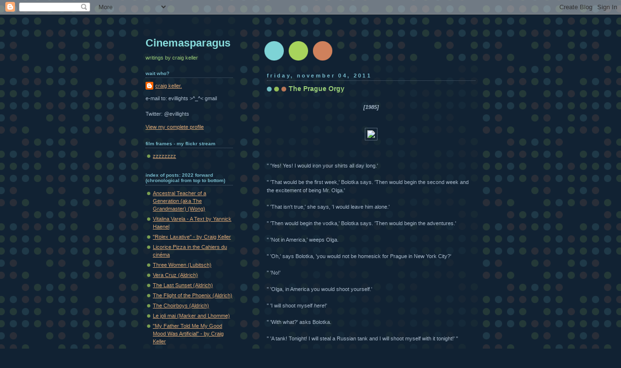

--- FILE ---
content_type: text/html; charset=UTF-8
request_url: http://cinemasparagus.blogspot.com/2011/11/prague-orgy.html
body_size: 31563
content:
<!DOCTYPE html>
<html xmlns='http://www.w3.org/1999/xhtml' xmlns:b='http://www.google.com/2005/gml/b' xmlns:data='http://www.google.com/2005/gml/data' xmlns:expr='http://www.google.com/2005/gml/expr'>
<head>
<link href='https://www.blogger.com/static/v1/widgets/55013136-widget_css_bundle.css' rel='stylesheet' type='text/css'/>
<meta content='text/html; charset=UTF-8' http-equiv='Content-Type'/>
<meta content='blogger' name='generator'/>
<link href='http://cinemasparagus.blogspot.com/favicon.ico' rel='icon' type='image/x-icon'/>
<link href='http://cinemasparagus.blogspot.com/2011/11/prague-orgy.html' rel='canonical'/>
<link rel="alternate" type="application/atom+xml" title="Cinemasparagus - Atom" href="http://cinemasparagus.blogspot.com/feeds/posts/default" />
<link rel="alternate" type="application/rss+xml" title="Cinemasparagus - RSS" href="http://cinemasparagus.blogspot.com/feeds/posts/default?alt=rss" />
<link rel="service.post" type="application/atom+xml" title="Cinemasparagus - Atom" href="https://www.blogger.com/feeds/20326335/posts/default" />

<link rel="alternate" type="application/atom+xml" title="Cinemasparagus - Atom" href="http://cinemasparagus.blogspot.com/feeds/4112998438904249673/comments/default" />
<!--Can't find substitution for tag [blog.ieCssRetrofitLinks]-->
<link href='http://www.filmsofevillights.org/blog_images/Roth_TPO1.jpg' rel='image_src'/>
<meta content='http://cinemasparagus.blogspot.com/2011/11/prague-orgy.html' property='og:url'/>
<meta content='The Prague Orgy' property='og:title'/>
<meta content='[1985] &quot; &#39;Yes! Yes! I would iron your shirts all day long.&#39; &quot; &#39;That would be the first week,&#39; Bolotka says. &#39;Then would begin the second wee...' property='og:description'/>
<meta content='https://lh3.googleusercontent.com/blogger_img_proxy/AEn0k_tr5Znyj-4u_LXs8cuFkMt9wpPA-k76IboifwCPn6YYqA4OiibD-g6EDD_kEs0lysEB5uBVq9oC7xZdHv4-cxLXMf8Ig-0RPmtSvlU27CxwZHFM4P76twaIfeErifI=w1200-h630-p-k-no-nu' property='og:image'/>
<title>Cinemasparagus: The Prague Orgy</title>
<style id='page-skin-1' type='text/css'><!--
/*
-----------------------------------------------
Blogger Template Style
Name:     Dots Dark
Date:     24 Feb 2004
Updated by: Blogger Team
----------------------------------------------- */
body {
margin-top: 0px;
margin-right: 0px;
margin-bottom: 0px;
margin-left: 0px;
background:#123 url("https://resources.blogblog.com/blogblog/data/dots_dark/bg_minidots.gif");
background-position: 50% 31px;
text-align:center;
font:x-small Verdana, Arial, Sans-serif;
color:#aabbcc;
font-size/* */:/**/small;
font-size: /**/small;
}
/* Page Structure
----------------------------------------------- */
#outer-wrapper {
background:url("https://resources.blogblog.com/blogblog/data/dots_dark/bg_3dots.gif") no-repeat 250px 50px;
width:700px;
margin:0 auto;
text-align:left;
font:normal normal 100% Verdana,Arial,Sans-Serif;
}
#header-wrapper {
display: none;
}
#main-wrapper {
width:450px;
float:right;
padding:100px 0 20px;
font-size:85%;
word-wrap: break-word; /* fix for long text breaking sidebar float in IE */
overflow: hidden;     /* fix for long non-text content breaking IE sidebar float */
}
#main {
background:url("https://resources.blogblog.com/blogblog/data/dots_dark/bg_minidots2.gif") -100px -100px;
padding:20px 10px 15px;
}
#sidebar-wrapper {
width:200px;
float:left;
font-size:85%;
padding-bottom:20px;
word-wrap: break-word; /* fix for long text breaking sidebar float in IE */
overflow: hidden;     /* fix for long non-text content breaking IE sidebar float */
}
#sidebar {
background:url("https://resources.blogblog.com/blogblog/data/dots_dark/bg_minidots2.gif") 150px -50px;
padding:40px 10px 15px;
width:200px;
width/* */:/**/180px;
width: /**/180px;
}
/* Title & Description
----------------------------------------------- */
.Header h1 {
margin:0 0 .5em;
line-height: 1.4em;
font: normal bold 203% Trebuchet, Trebuchet MS, Arial, sans-serif;
color: #88dddd;
}
.Header h1 a {
color:#88dddd;
text-decoration:none;
}
.Header .description {
margin:0 0 1.75em;
color: #99cc77;
font: normal normal 100% Helvetica, Arial, Sans-serif;
}
/* Links
----------------------------------------------- */
a:link {
color:#ddaa77;
}
a:visited {
color:#779999;
}
a:hover {
color:#779999;
}
a img {
border-width:0;
}
/* Posts
----------------------------------------------- */
h2.date-header {
margin:0 0 .75em;
padding-bottom:.35em;
border-bottom:1px dotted #556677;
text-transform: lowercase;
letter-spacing:.3em;
color: #77bbcc;
font: normal bold 100% Verdana, Sans-serif;
}
.post {
margin:0 0 2.5em;
}
.post h3 {
margin:.25em 0;
line-height: 1.4em;
font: normal bold 95% Verdana,Sans-serif;
font-size: 130%;
font-weight: bold;
color:#99cc77;
background:url("https://resources.blogblog.com/blogblog/data/dots_dark/bg_post_title_left.gif") no-repeat left .25em;
padding-top:0;
padding-right:0;
padding-bottom:1px;
padding-left:45px;
}
.post h3 a {
text-decoration:none;
color: #99cc77;
}
.post h3 a:hover {
color: #aabbcc;
}
.post .post-body {
margin:0 0 .75em;
line-height:1.6em;
}
.post-body blockquote {
line-height:1.3em;
}
.post-footer {
margin:0;
}
.uncustomized-post-template .post-footer {
text-align: right;
}
.uncustomized-post-template .post-author,
.uncustomized-post-template .post-timestamp {
display: block;
float: left;
margin-right: 4px;
text-align: left;
}
.post-author, .post-timestamp {
color:#99cc77;
}
a.comment-link {
/* IE5.0/Win doesn't apply padding to inline elements,
so we hide these two declarations from it */
background/* */:/**/url("https://resources.blogblog.com/blogblog/data/dots_dark/icon_comment_left.gif") no-repeat left .25em;
padding-left:15px;
}
html>body a.comment-link {
/* Respecified, for IE5/Mac's benefit */
background:url("https://resources.blogblog.com/blogblog/data/dots_dark/icon_comment_left.gif") no-repeat left .25em;
padding-left:15px;
}
.post img, table.tr-caption-container {
margin-top:0;
margin-right:0;
margin-bottom:5px;
margin-left:0;
padding:4px;
border:1px solid #556677;
}
.tr-caption-container img {
border: none;
margin: 0;
padding: 0;
}
.feed-links {
clear: both;
line-height: 2.5em;
}
#blog-pager-newer-link {
float: left;
}
#blog-pager-older-link {
float: right;
}
#blog-pager {
text-align: center;
}
/* Comments
----------------------------------------------- */
#comments {
margin:0;
}
#comments h4 {
margin:0 0 10px;
border-top:1px dotted #556677;
padding-top:.5em;
line-height: 1.4em;
font: bold 110% Georgia,Serif;
color:#9c7;
}
#comments-block {
line-height:1.6em;
}
.comment-author {
background:url("https://resources.blogblog.com/blogblog/data/dots_dark/icon_comment_left.gif") no-repeat 2px .35em;
margin:.5em 0 0;
padding-top:0;
padding-right:0;
padding-bottom:0;
padding-left:20px;
font-weight:bold;
}
.comment-body {
margin:0;
padding-top:0;
padding-right:0;
padding-bottom:0;
padding-left:20px;
}
.comment-body p {
margin:0 0 .5em;
}
.comment-footer {
margin:0 0 .5em;
padding-top:0;
padding-right:0;
padding-bottom:.75em;
padding-left:20px;
color:#996;
}
.comment-footer a:link {
color:#996;
}
.deleted-comment {
font-style:italic;
color:gray;
}
/* More Sidebar Content
----------------------------------------------- */
.sidebar h2 {
margin:2em 0 .75em;
padding-bottom:.35em;
border-bottom:1px dotted #556677;
line-height: 1.4em;
font: normal bold 95% Verdana,Sans-serif;
text-transform:lowercase;
color:#77bbcc;
}
.sidebar p {
margin:0 0 .75em;
line-height:1.6em;
}
.sidebar ul {
list-style:none;
margin:.5em 0;
padding:0 0px;
}
.sidebar .widget {
margin: .5em 0 1em;
padding: 0 0px;
line-height: 1.5em;
}
.main .widget {
padding-bottom: 1em;
}
.sidebar ul li {
background:url("https://resources.blogblog.com/blogblog/data/dots_dark/bullet.gif") no-repeat 3px .45em;
margin:0;
padding-top:0;
padding-right:0;
padding-bottom:5px;
padding-left:15px;
}
.sidebar p {
margin:0 0 .6em;
}
/* Profile
----------------------------------------------- */
.profile-datablock {
margin: 0 0 1em;
}
.profile-img {
float: left;
margin-top: 0;
margin-right: 8px;
margin-bottom: 5px;
margin-left: 0;
border: 4px solid #345;
}
.profile-data {
margin: 0;
line-height: 1.5em;
}
.profile-textblock {
clear: left;
margin-left: 0;
}
/* Footer
----------------------------------------------- */
#footer {
clear:both;
padding:15px 0 0;
}
#footer p {
margin:0;
}
/* Page structure tweaks for layout editor wireframe */
body#layout #sidebar, body#layout #main,
body#layout #main-wrapper,
body#layout #outer-wrapper,
body#layout #sidebar-wrapper {
padding: 0;
}
body#layout #sidebar-wrapper,
body#layout #sidebar {
padding: 0;
width: 240px;
}

--></style>
<link href='https://www.blogger.com/dyn-css/authorization.css?targetBlogID=20326335&amp;zx=d458913d-e391-4e5e-90f1-c800741b9da7' media='none' onload='if(media!=&#39;all&#39;)media=&#39;all&#39;' rel='stylesheet'/><noscript><link href='https://www.blogger.com/dyn-css/authorization.css?targetBlogID=20326335&amp;zx=d458913d-e391-4e5e-90f1-c800741b9da7' rel='stylesheet'/></noscript>
<meta name='google-adsense-platform-account' content='ca-host-pub-1556223355139109'/>
<meta name='google-adsense-platform-domain' content='blogspot.com'/>

</head>
<body>
<div class='navbar section' id='navbar'><div class='widget Navbar' data-version='1' id='Navbar1'><script type="text/javascript">
    function setAttributeOnload(object, attribute, val) {
      if(window.addEventListener) {
        window.addEventListener('load',
          function(){ object[attribute] = val; }, false);
      } else {
        window.attachEvent('onload', function(){ object[attribute] = val; });
      }
    }
  </script>
<div id="navbar-iframe-container"></div>
<script type="text/javascript" src="https://apis.google.com/js/platform.js"></script>
<script type="text/javascript">
      gapi.load("gapi.iframes:gapi.iframes.style.bubble", function() {
        if (gapi.iframes && gapi.iframes.getContext) {
          gapi.iframes.getContext().openChild({
              url: 'https://www.blogger.com/navbar/20326335?po\x3d4112998438904249673\x26origin\x3dhttp://cinemasparagus.blogspot.com',
              where: document.getElementById("navbar-iframe-container"),
              id: "navbar-iframe"
          });
        }
      });
    </script><script type="text/javascript">
(function() {
var script = document.createElement('script');
script.type = 'text/javascript';
script.src = '//pagead2.googlesyndication.com/pagead/js/google_top_exp.js';
var head = document.getElementsByTagName('head')[0];
if (head) {
head.appendChild(script);
}})();
</script>
</div></div>
<div id='outer-wrapper'><div id='wrap2'>
<!-- skip links for text browsers -->
<span id='skiplinks' style='display:none;'>
<a href='#main'>skip to main </a> |
      <a href='#sidebar'>skip to sidebar</a>
</span>
<div id='content-wrapper'>
<div id='crosscol-wrapper' style='text-align:center'>
<div class='crosscol no-items section' id='crosscol'></div>
</div>
<div id='main-wrapper'>
<div class='main section' id='main'><div class='widget Blog' data-version='1' id='Blog1'>
<div class='blog-posts hfeed'>

          <div class="date-outer">
        
<h2 class='date-header'><span>Friday, November 04, 2011</span></h2>

          <div class="date-posts">
        
<div class='post-outer'>
<div class='post hentry uncustomized-post-template' itemprop='blogPost' itemscope='itemscope' itemtype='http://schema.org/BlogPosting'>
<meta content='http://www.filmsofevillights.org/blog_images/Roth_TPO1.jpg' itemprop='image_url'/>
<meta content='20326335' itemprop='blogId'/>
<meta content='4112998438904249673' itemprop='postId'/>
<a name='4112998438904249673'></a>
<h3 class='post-title entry-title' itemprop='name'>
The Prague Orgy
</h3>
<div class='post-header'>
<div class='post-header-line-1'></div>
</div>
<div class='post-body entry-content' id='post-body-4112998438904249673' itemprop='description articleBody'>
<br><center><b><i>[1985]</i></b></center><br /><br /><center><a href="http://www.amazon.com/Zuckerman-Bound-Trilogy-Epilogue-1979-1985/dp/1598530119/"><img src="http://www.filmsofevillights.org/blog_images/Roth_TPO1.jpg"></img></a><br></center><br /><br />" 'Yes! Yes! I would iron your shirts all day long.'<br /><br />" 'That would be the first week,' Bolotka says. 'Then would begin the second week and the excitement of being Mr. Olga.'<br /><br />" 'That isn't true,' she says, 'I would leave him alone.'<br /><br />" 'Then would begin the vodka,' Bolotka says. 'Then would begin the adventures.'<br /><br />" 'Not in America,' weeps Olga.<br /><br />" 'Oh,' says Bolotka, 'you would not be homesick for Prague in New York City?'<br /><br />" 'No!'<br /><br />" 'Olga, in America you would shoot yourself.'<br /><br />" 'I will shoot myself <i>here</i>!'<br /><br />" 'With what?' asks Bolotka.<br /><br />" 'A tank! Tonight! I will steal a Russian tank and I will shoot myself with it tonight!' "<br /><br /><center>&#8226;&#8226;&#8226;</center><br /><br />"Someone stares at me from a nearby table while I continue sizing up the floor and with it the unforeseen consequences of art. I am remembering the actress Eva Kalinova and how they have used Anne Frank as a whip to drive her from the stage, how the ghost of the Jewish saint has returned to haunt her as a demon. Anne Frank as a curse and a stigma! No, there's nothing that can't be done to a book, no cause in which even the most innocent of all books cannot be enlisted, not only by <i>them</i>, but by you and me. Had Eva Kalinova been born in New Jersey she too would have wished that Anne Frank had never died as she did; but coming, like Anne Frank, from the wrong continent at the wrong time, she could only wish that the Jewish girl and her little diary had never even existed."<br /><br /><center>&#8226;&#8226;&#8226;</center><br /><br />"I board a trolley by the river, then jump off halfway to the museum where Bolotka is expecting me to pay him a visit. On foot, and with the help of a Prague map, I proceed to lose my way but also to shake my escort. By the time I reach the museum this seems to me a city that I've known all my life. The old-time streetcars, the barren shops, the soot-blackened bridges, the tunneled alleys and medieval streets, the people in a state of impervious heaviness, their faces shut down by solemnity, faces that appear to be on strikes against life&#8212;this is the city I imagined during the war's worst years, when, as a  Hebrew-school student of little more than nine, I went out after supper with my blue-and-white collection can to solicit from the neighbors for the Jewish National Fund. This is the city I imagined the Jews would buy when they had accumulated enough money for a homeland. I knew about Palestine and the hearty Jewish teenagers there reclaiming the desert and draining the swamps, but I also recalled, from our vague family chronicle, shadowy, cramped streets where the innkeepers and distillery workers who were our Old World forebears had dwelled apart, as strangers, from the notorious Poles&#8212;and so, what I privately pictured the Jews able to afford with the nickels and dimes I collected was a used city, a broken city, a city so worn and grim that nobody else would even put in a bid. It would go for a song, the owner delighted to be rid of it before it completely caved in. In this used city, one would hear endless stories being told&#8212;on benches in the park, in kitchens at night, while waiting your turn at the grocery or over the clothesline in the yard, anxious tales of harassment and flight, stories of fantastic endurance and pitiful collapse. What was to betoken a Jewish homeland to an impressionable, emotional nine-year-old child, highly susceptible to the emblems of pathos, was, first, the overpowering oldness of the homes, the centuries of deterioration that had made the property so cheap, the leaky pipes and moldy walls and rotting timbers and smoking stoves and simmering cabbages souring the air of the semidark stairwells; second were the stories, all the telling and listening to be done, their infinite interest in their own existence, the fascination with their alarming plight, the mining and refining of <i>tons</i> of these stories&#8212;the national industry of the Jewish homeland, if not the sole means of production (if not the sole source of satisfaction), the construction of narrative out of the exertions of survival; third were the jokes&#8212;because beneath the ordeal of perpetual melancholia and the tremendous strain of just getting through, a joke is always lurking somewhere, a derisory portrait, a scathing crack, a joke which builds with subtle self-savaging to the uproarious punch line, 'And this is what suffering does!' What you smell are centuries and what you hear are voices and what you see are Jews, wild with lament and rippling with amusement, their voices tremulous with rancor and vibrating with pain, a choral society proclaiming vehemently, 'Do you believe it? Can you imagine it?' even as they affirm with every wizardly trick in the book, by a thousand acoustical fluctuations of tempo, tone, inflection, and pitch, 'Yet this is exactly what happened!' That such things can happen&#8212;there's the moral of the stories&#8212;that such things happen to me, to him, to her, to you, to us. That is the national anthem of the Jewish homeland. By all rights, when you hear someone there begin telling a story&#8212;when you see the Jewish faces mastering anxiety and feigning innocence and registering astonishment at their own fortitude&#8212;you ought to stand and put your hand to your heart.<br /><br />"Here where the literary culture is held hostage, the art of narration flourishes by mouth. In Prague, stories aren't simply stories; it's what they have instead of life. Here they have becomes their stories, in lieu of being permitted to be anything else. Storytelling is the form their resistance has taken against the coercion of the powers-that-be."<br /><br /><center>&#8226;&#8226;&#8226;</center><br /><br />"No, one's story isn't a skin to be shed&#8212;it's inescapable, one's body and blood. You go on pumping it out till you die, the story veined with the themes of your life, the ever-recurring story that's at once your invention and the invention of you."<br /><br /><center>===</center><br /><br />Roth in 27-minute interview shortly after being awarded the Man Booker International Prize in May 2011:<br /><br /><center><iframe width="396" height="231" src="http://www.youtube.com/embed/_QeIJ_xO7ns" frameborder="0" allowfullscreen></iframe></center><br /><br /><center>===</center><br /><br />Previous posts on Philip Roth at <b><i>Cinemasparagus</i></b>:<br /><br /><center><a href="http://cinemasparagus.blogspot.com/2011/09/ghost-writer.html"><b><i>The Ghost Writer</i></b></a> [1979]<br /><br /><a href="http://cinemasparagus.blogspot.com/2011/09/zuckerman-unbound.html"><b><i>Zuckerman Unbound</i></b></a> [1981]<br /><br /><a href="http://cinemasparagus.blogspot.com/2011/10/anatomy-lesson.html"><b><i>The Anatomy Lesson</i></b></a> [1984]<br /><br /><a href="http://cinemasparagus.blogspot.com/2007/09/philip-roth.html"><b>2006 and 2007 Interviews</b></a><br /><br />See also some of the Chaplin entries.</center><br /><br /><center>===</center>
<div style='clear: both;'></div>
</div>
<div class='post-footer'>
<div class='post-footer-line post-footer-line-1'>
<span class='post-author vcard'>
Posted by
<span class='fn' itemprop='author' itemscope='itemscope' itemtype='http://schema.org/Person'>
<meta content='https://www.blogger.com/profile/04633188566264641743' itemprop='url'/>
<a class='g-profile' href='https://www.blogger.com/profile/04633188566264641743' rel='author' title='author profile'>
<span itemprop='name'>craig keller.</span>
</a>
</span>
</span>
<span class='post-timestamp'>
at
<meta content='http://cinemasparagus.blogspot.com/2011/11/prague-orgy.html' itemprop='url'/>
<a class='timestamp-link' href='http://cinemasparagus.blogspot.com/2011/11/prague-orgy.html' rel='bookmark' title='permanent link'><abbr class='published' itemprop='datePublished' title='2011-11-04T03:45:00-04:00'>3:45 AM</abbr></a>
</span>
<span class='post-comment-link'>
</span>
<span class='post-icons'>
<span class='item-control blog-admin pid-1344171036'>
<a href='https://www.blogger.com/post-edit.g?blogID=20326335&postID=4112998438904249673&from=pencil' title='Edit Post'>
<img alt='' class='icon-action' height='18' src='https://resources.blogblog.com/img/icon18_edit_allbkg.gif' width='18'/>
</a>
</span>
</span>
<div class='post-share-buttons goog-inline-block'>
</div>
</div>
<div class='post-footer-line post-footer-line-2'>
<span class='post-labels'>
</span>
</div>
<div class='post-footer-line post-footer-line-3'>
<span class='post-location'>
</span>
</div>
</div>
</div>
<div class='comments' id='comments'>
<a name='comments'></a>
<h4>No comments:</h4>
<div id='Blog1_comments-block-wrapper'>
<dl class='avatar-comment-indent' id='comments-block'>
</dl>
</div>
<p class='comment-footer'>
<div class='comment-form'>
<a name='comment-form'></a>
<h4 id='comment-post-message'>Post a Comment</h4>
<p>
</p>
<p>Note: Only a member of this blog may post a comment.</p>
<a href='https://www.blogger.com/comment/frame/20326335?po=4112998438904249673&hl=en&saa=85391&origin=http://cinemasparagus.blogspot.com' id='comment-editor-src'></a>
<iframe allowtransparency='true' class='blogger-iframe-colorize blogger-comment-from-post' frameborder='0' height='410px' id='comment-editor' name='comment-editor' src='' width='100%'></iframe>
<script src='https://www.blogger.com/static/v1/jsbin/1345082660-comment_from_post_iframe.js' type='text/javascript'></script>
<script type='text/javascript'>
      BLOG_CMT_createIframe('https://www.blogger.com/rpc_relay.html');
    </script>
</div>
</p>
</div>
</div>

        </div></div>
      
</div>
<div class='blog-pager' id='blog-pager'>
<span id='blog-pager-newer-link'>
<a class='blog-pager-newer-link' href='http://cinemasparagus.blogspot.com/2011/11/chapter-seventeen-icarus.html' id='Blog1_blog-pager-newer-link' title='Newer Post'>Newer Post</a>
</span>
<span id='blog-pager-older-link'>
<a class='blog-pager-older-link' href='http://cinemasparagus.blogspot.com/2011/10/anatomy-lesson.html' id='Blog1_blog-pager-older-link' title='Older Post'>Older Post</a>
</span>
<a class='home-link' href='http://cinemasparagus.blogspot.com/'>Home</a>
</div>
<div class='clear'></div>
<div class='post-feeds'>
<div class='feed-links'>
Subscribe to:
<a class='feed-link' href='http://cinemasparagus.blogspot.com/feeds/4112998438904249673/comments/default' target='_blank' type='application/atom+xml'>Post Comments (Atom)</a>
</div>
</div>
</div></div>
</div>
<div id='sidebar-wrapper'>
<div class='sidebar section' id='sidebar'><div class='widget Header' data-version='1' id='Header1'>
<div id='header-inner'>
<div class='titlewrapper'>
<h1 class='title'>
<a href='http://cinemasparagus.blogspot.com/'>
Cinemasparagus
</a>
</h1>
</div>
<div class='descriptionwrapper'>
<p class='description'><span>writings by craig keller</span></p>
</div>
</div>
</div><div class='widget Profile' data-version='1' id='Profile1'>
<h2>wait who?</h2>
<div class='widget-content'>
<dl class='profile-datablock'>
<dt class='profile-data'>
<a class='profile-name-link g-profile' href='https://www.blogger.com/profile/04633188566264641743' rel='author' style='background-image: url(//www.blogger.com/img/logo-16.png);'>
craig keller.
</a>
</dt>
<dd class='profile-textblock'>e-mail to: evillights &gt;^_^&lt; gmail
<br><br>
Twitter: @evillights</dd>
</dl>
<a class='profile-link' href='https://www.blogger.com/profile/04633188566264641743' rel='author'>View my complete profile</a>
<div class='clear'></div>
</div>
</div><div class='widget LinkList' data-version='1' id='LinkList3'>
<h2>film frames - my flickr stream</h2>
<div class='widget-content'>
<ul>
<li><a href='http://www.flickr.com/photos/27516417@N00/sets/72157616179945519/'>zzzzzzzz</a></li>
</ul>
<div class='clear'></div>
</div>
</div><div class='widget LinkList' data-version='1' id='LinkList5'>
<h2>index of posts: 2022 forward (chronological from top to bottom)</h2>
<div class='widget-content'>
<ul>
<li><a href='http://cinemasparagus.blogspot.com/2022/01/ancestral-teacher-of-generation-aka.html'>Ancestral Teacher of a Generation (aka The Grandmaster) (Wong)</a></li>
<li><a href='http://cinemasparagus.blogspot.com/2022/01/vitalina-varela-text-by-yannick-haenel.html'>Vitalina Varela - A Text by Yannick Haenel</a></li>
<li><a href='https://cinemasparagus.blogspot.com/2022/03/rolex-laxative.html'>"Rolex Laxative" - by Craig Keller</a></li>
<li><a href='http://cinemasparagus.blogspot.com/2022/04/licorice-pizza-in-cahiers-du-cinema.html'>Licorice Pizza in the Cahiers du cinéma</a></li>
<li><a href='http://cinemasparagus.blogspot.com/2022/04/three-women.html'>Three Women (Lubitsch)</a></li>
<li><a href='http://cinemasparagus.blogspot.com/2022/04/vera-cruz.html'>Vera Cruz (Aldrich)</a></li>
<li><a href='http://cinemasparagus.blogspot.com/2022/04/the-last-sunset.html'>The Last Sunset (Aldrich)</a></li>
<li><a href='http://cinemasparagus.blogspot.com/2022/04/the-flight-of-phoenix.html'>The Flight of the Phoenix (Aldrich)</a></li>
<li><a href='http://cinemasparagus.blogspot.com/2022/05/the-choirboys.html'>The Choirboys (Aldrich)</a></li>
<li><a href='http://cinemasparagus.blogspot.com/2022/05/le-joli-mai.html'>Le joli mai (Marker and Lhomme)</a></li>
<li><a href='http://cinemasparagus.blogspot.com/2022/05/my-father-told-me-my-good-mood-was.html'>"My Father Told Me My Good Mood Was Artificial" - by Craig Keller</a></li>
<li><a href='http://cinemasparagus.blogspot.com/2022/05/dragnet.html'>Dragnet (Webb)</a></li>
<li><a href='http://cinemasparagus.blogspot.com/2022/05/the-girl-cant-help-it.html'>The Girl Can't Help It (Tashlin)</a></li>
<li><a href='http://cinemasparagus.blogspot.com/2022/06/la-dolce-vita.html'>La dolce vita (Fellini)</a></li>
<li><a href='Julee Cruise, 1956-2022. "The World Spins" by Badalamenti/Lynch. http://cinemasparagus.blogspot.com/2022/06/julee-cruise-1956-2022.html'>Julee Cruise, 1956-2022</a></li>
<li><a href='http://cinemasparagus.blogspot.com/2022/06/8-12.html'>8-1/2 (Fellini)</a></li>
<li><a href='https://http://cinemasparagus.blogspot.com/2022/06/plaisir-damour-en-iran.html'>Plaisir d'amour en Iran (Varda)</a></li>
<li><a href='http://cinemasparagus.blogspot.com/2022/07/the-one-sings-other-doesnt.html'>The One Sings the Other Doesn't (Varda)</a></li>
<li><a href='http://cinemasparagus.blogspot.com/2022/07/nausicaa.html'>Nausicaa (Varda)</a></li>
<li><a href='http://cinemasparagus.blogspot.com/2022/08/giulietta-of-spirits.html'>Giulietta of the Spirits (Fellini)</a></li>
<li><a href='http://cinemasparagus.blogspot.com/2022/08/toby-dammit.html'>Toby Dammit (Fellini)</a></li>
<li><a href='http://cinemasparagus.blogspot.com/2022/09/jean-luc-godard-1930-2022.html'>Jean-Luc Godard. 1930-2022.</a></li>
<li><a href='http://cinemasparagus.blogspot.com/2022/09/jean-en-marre-on-jean-luc-godard-for.html'>Jean en a marre: On Jean-Luc Godard for A PALA DE WALSH / WALSH'S EYEPATCH</a></li>
<li><a href='http://cinemasparagus.blogspot.com/2022/10/the-cinemasparagus-film-poll-of-2022.html'>The Cinemasparagus Film Poll of 2022</a></li>
<li><a href='http://cinemasparagus.blogspot.com/2022/11/jean-marie-straub-1933-2022.html'>Jean-Marie Straub. 1933-2022.</a></li>
<li><a href='http://cinemasparagus.blogspot.com/2022/11/fellini-directors-notebook.html'>Fellini: A Director's Notebook (Fellini)</a></li>
<li><a href='http://cinemasparagus.blogspot.com/2022/11/mur-murs.html'>Mur murs (Varda)</a></li>
<li><a href='https://cinemasparagus.blogspot.com/2022/11/documenteur-emotion-picture.html'>Documenteur: An Emotion Picture (Varda)</a></li>
<li><a href='http://cinemasparagus.blogspot.com/2022/11/through-glass-darkly.html'>Through a Glass Darkly (Bergman)</a></li>
<li><a href='http://cinemasparagus.blogspot.com/2022/12/the-communicants-aka-winter-light.html'>The Communicants (aka Winter Light) (Bergman)</a></li>
<li><a href='http://cinemasparagus.blogspot.com/2022/12/the-silence.html'>The Silence (Bergman)</a></li>
<li><a href='http://cinemasparagus.blogspot.com/2022/12/angelo-badalamenti-1937-2022.html'>Angelo Badalamenti. 1937-2022.</a></li>
<li><a href='http://cinemasparagus.blogspot.com/2022/12/not-to-mention-all-these-women.html'>Not to Mention All These Women (Bergman)</a></li>
<li><a href='http://cinemasparagus.blogspot.com/2022/12/poemquotes-22-from-baudelaires-spleen.html'>Poemquotes 22: From Baudelaire's "Spleen and Ideal"</a></li>
<li><a href='http://cinemasparagus.blogspot.com/2022/12/persona.html'>Persona (Bergman)</a></li>
<li><a href='http://cinemasparagus.blogspot.com/2022/12/books-i-read-in-2022.html'>Books I Read in 2022</a></li>
<li><a href='http://cinemasparagus.blogspot.com/2022/12/the-movies-i-watched-in-2022.html'>The Movies I Watched in 2022</a></li>
<li><a href='http://cinemasparagus.blogspot.com/2023/01/van-gogh.html'>Van Gogh (Resnais)</a></li>
<li><a href='http://cinemasparagus.blogspot.com/2023/01/paul-gauguin.html'>Paul Gauguin (Resnais)</a></li>
<li><a href='http://cinemasparagus.blogspot.com/2023/01/guernica.html'>Guernica (Resnais and Hessens)</a></li>
<li><a href='http://cinemasparagus.blogspot.com/2023/01/toute-la-memoire-du-monde.html'>Toute la mémoire du monde (Resnais)</a></li>
<li><a href='http://cinemasparagus.blogspot.com/2023/01/le-chant-du-styrene-updated.html'>Le chant du styrène (Resnais) - Jan 5 2023 Update/Expanded</a></li>
<li><a href='http://cinemasparagus.blogspot.com/2023/01/a-tale-of-grief-aka-tale-of-sorrow-and.html'>A Tale of Grief (aka A Tale of Sorrow and Sadness) (Suzuki)</a></li>
<li><a href='http://cinemasparagus.blogspot.com/2023/01/the-hour-of-wolf.html'>The Hour of the Wolf (Bergman)</a></li>
<li><a href='http://cinemasparagus.blogspot.com/2023/01/shame.html'>Shame (Bergman)</a></li>
<li><a href='http://cinemasparagus.blogspot.com/2023/01/poemquotes-23-from-baudelaires-spleen.html'>Poemquotes 23: From Baudelaire's "Spleen and Ideal"</a></li>
<li><a href='http://cinemasparagus.blogspot.com/2023/01/the-rite.html'>The Rite (Bergman)</a></li>
<li><a href='http://cinemasparagus.blogspot.com/2023/01/l-182-passion-aka-passion-of-anna.html'>L 182 (A Passion) (aka The Passion of Anna) (Bergman)</a></li>
<li><a href='http://cinemasparagus.blogspot.com/2023/01/faro-document.html'>Fårö Document (Bergman)</a></li>
<li><a href='http://cinemasparagus.blogspot.com/2023/02/the-touch.html'>The Touch (Bergman)</a></li>
<li><a href='http://cinemasparagus.blogspot.com/2023/02/whispers-and-cry-aka-cries-and-whispers.html'>Whispers and Cry (aka Cries and Whispers) (Bergman)</a></li>
<li><a href='http://cinemasparagus.blogspot.com/2023/03/zigeunerweisen.html'>Zigeunerweisen (Suzuki)</a></li>
<li><a href='http://cinemasparagus.blogspot.com/2023/04/kagero-za-aka-heat-shimmer-theater.html'>Kagerō-za (aka Heat-Shimmer Theater) (Suzuki)</a></li>
<li><a href='http://cinemasparagus.blogspot.com/2023/04/yumeji.html'>Yumeji (Suzuki)</a></li>
<li><a href='http://cinemasparagus.blogspot.com/2023/05/marco-uzals-first-impression-of-jean.html'>Marcos Uzal's First Impression of Jean-Luc Godard's TRAILER OF THE FILM THAT WILL NEVER EXIST: "PHONY WARS" at Cannes 2023</a></li>
<li><a href='http://cinemasparagus.blogspot.com/2023/06/hannah-gadsby-and-pablo-picasso.html'>Hannah Gadsby and Pablo Picasso</a></li>
<li><a href='http://cinemasparagus.blogspot.com/2023/06/censorship-on-part-of-disney-apple-and_6.html'>Censorship on the Part of Disney, Apple, and Others' Streaming Services</a></li>
<li><a href='http://cinemasparagus.blogspot.com/2023/06/in-memoria-michael-snow-christine.html'>In Memoria: Michael Snow. Christine Laurent. Paul Vecchiali. Andy Rourke. Tina Turner. Kenneth Anger. Cynthia Weil. Jacques Rozier. Françoise Gilot. The Iron Sheik.</a></li>
<li><a href='http://cinemasparagus.blogspot.com/2023/07/jean-pierre-gorin-in-2023-two-times.html'>Jean-Pierre Gorin in 2023: Two Times</a></li>
<li><a href='http://cinemasparagus.blogspot.com/2023/08/excerpts-from-cahiers-du-cinema-hors.html'>Excerpts from Cahiers du cinéma - Hors-série Nº 1 - Cinéastes - François Truffaut</a></li>
<li><a href='http://cinemasparagus.blogspot.com/2023/08/have-nice-life.html'>Have a Nice Life (Kamalakanthan)</a></li>
<li><a href='http://cinemasparagus.blogspot.com/2023/08/the-image-notebook-preview-of-film.html'>The Image Notebook: Preview of FILM ANNONCE DU FILM QUI N'EXISTERA PAS "DRÔLES DE GUERRES" by Jean-Luc Godard</a></li>
<li><a href='http://cinemasparagus.blogspot.com/2023/09/showgirls.html'>Showgirls (Verhoeven)</a></li>
<li><a href='http://cinemasparagus.blogspot.com/2023/09/spring-breakers.html'>Spring Breakers (Korine)</a></li>
<li><a href='https://http://cinemasparagus.blogspot.com/2023/09/the-deflowering-of-ariella-von.html'>The Deflowering of Ariella Von (Ellenberg and Zuckerman)</a></li>
<li><a href='http://cinemasparagus.blogspot.com/2023/10/pedro-costa-in-bucharest.html'>Pedro Costa in Bucharest + Rinaldo Censi</a></li>
<li><a href='http://cinemasparagus.blogspot.com/2023/10/the-beach-bum.html'>The Beach Bum (Korine)</a></li>
<li><a href='http://cinemasparagus.blogspot.com/2023/10/pier-paolo-pasolini-agnes-varda-new.html'>Pier Paolo Pasolini - Agnès Varda - New York - 1967 (Varda)</a></li>
<li><a href='http://cinemasparagus.blogspot.com/2023/10/halloween-party.html'>Halloween Party (Skowronski)</a></li>
<li><a href='http://cinemasparagus.blogspot.com/2023/10/invaders-from-venus.html'>Invaders from Venus! (Mosley)</a></li>
<li><a href='http://cinemasparagus.blogspot.com/2023/10/circus-maximus.html'>Circus Maximus (Korine et al)</a></li>
<li><a href='http://cinemasparagus.blogspot.com/2023/11/christmas-carole.html'>Christmas Carole (Varda)</a></li>
<li><a href='http://cinemasparagus.blogspot.com/2023/11/hong-kong-solitude.html'>Hong Kong Solitude (Nicolas Saada)</a></li>
<li><a href='http://cinemasparagus.blogspot.com/2023/11/new-strains.html'>New Strains (Artemis Shaw and Prashanth Kamalakanthan)</a></li>
<li><a href='http://cinemasparagus.blogspot.com/2023/12/taylor-swifts-landscape.html'>Taylor Swift's Landscape</a></li>
<li><a href='http://cinemasparagus.blogspot.com/2023/12/hugo.html'>Hugo (Martin Scorsese)</a></li>
<li><a href='http://cinemasparagus.blogspot.com/2023/12/dogleg.html'>Dogleg (Al Warren)</a></li>
<li><a href='http://cinemasparagus.blogspot.com/2023/12/there-there.html'>There There (Andrew Bujalski)</a></li>
<li><a href='http://cinemasparagus.blogspot.com/2023/12/the-end-of-2023.html'>The End of 2023</a></li>
<li><a href='http://cinemasparagus.blogspot.com/2024/01/the-films-i-saw-in-2023.html'>The Films I Saw in 2023</a></li>
<li><a href='http://cinemasparagus.blogspot.com/2024/01/the-books-i-read-in-2023.html'>The Books I Read in 2023</a></li>
<li><a href='http://cinemasparagus.blogspot.com/2024/01/in-memoria-july-to-december-2023.html'>In Memoria: July to December 2023</a></li>
<li><a href='https://http://cinemasparagus.blogspot.com/2024/02/fantomas.html'>Fantômas (Louis Feuillade)</a></li>
<li><a href='http://cinemasparagus.blogspot.com/2024/02/nana.html'>Nana (Jean Renoir)</a></li>
<li><a href='http://cinemasparagus.blogspot.com/2024/03/lamore.html'>L'amore (Roberto Rossellini)</a></li>
<li><a href='http://cinemasparagus.blogspot.com/2024/04/stromboli.html'>Stromboli (Roberto Rossellini)</a></li>
<li><a href='http://cinemasparagus.blogspot.com/2024/05/poemquotes-from-baudelaires-spleen-and.html'>Poemquotes: Charles Baudelaire, "Spleen and Ideal": XLVI and XLVII</a></li>
<li><a href='http://cinemasparagus.blogspot.com/2024/06/mank.html'>Mank (David Fincher)</a></li>
<li><a href='http://cinemasparagus.blogspot.com/2024/06/the-poet-of-castelo.html'>The Poet of Castelo (Joaquim Pedro de Andrade)</a></li>
<li><a href='https://http://cinemasparagus.blogspot.com/2024/06/the-master-of-apipucos.html'>The Master of Apipucos (Joaquim Pedro de Andrade)</a></li>
<li><a href='http://cinemasparagus.blogspot.com/2024/06/cat-skin.html'>Cat Skin (Joaquim Pedro de Andrade)</a></li>
<li><a href='http://cinemasparagus.blogspot.com/2024/07/rabbit.html'>Rabbit (Carson Culver and Jamie Granato)</a></li>
<li><a href='http://cinemasparagus.blogspot.com/2024/07/boom.html'>Boom (Joseph Losey)</a></li>
<li><a href='http://cinemasparagus.blogspot.com/2024/07/mens-sana-in-corpore-sano.html'>"Mens sana in corpore sano" (Juliano Dornelles)</a></li>
<li><a href='http://cinemasparagus.blogspot.com/2024/07/the-priest-and-girl.html'>The Priest and the Girl (Joaquim Pedro de Andrade)</a></li>
<li><a href='http://cinemasparagus.blogspot.com/2024/07/orange-you-glad-i-said-banana.html'>Orange You Glad I Said Banana (Nicky Otis Smith)</a></li>
<li><a href='http://cinemasparagus.blogspot.com/2024/07/cinema-novo.html'>Cinema Novo (Joaquim Pedro de Andrade)</a></li>
<li><a href='http://cinemasparagus.blogspot.com/2024/07/chop-my-money-in-memoriam-january-to.html'>Chop My Money (Theo Anthony) + In Memoriam January to July 2024</a></li>
<li><a href='http://cinemasparagus.blogspot.com/2024/07/brasilia-contradictions-of-new-city.html'>Brasilia: Contradictions of a New City (Joaquim Pedro de Andrade)</a></li>
<li><a href='http://cinemasparagus.blogspot.com/2024/07/macunaima.html'>Macunaíma (Joaquim Pedro de Andrade)</a></li>
<li><a href='https://http://cinemasparagus.blogspot.com/2024/07/elvis.html'>Elvis (John Carpenter)</a></li>
<li><a href='http://cinemasparagus.blogspot.com/2024/07/chop-my-money-in-memoriam-january-to.html'>Peace in the Absence of War (Theo Anthony)</a></li>
<li><a href='http://cinemasparagus.blogspot.com/2024/07/rat-film.html'>Rat Film (Theo Anthony)</a></li>
<li><a href='http://cinemasparagus.blogspot.com/2024/07/cabin-in-sky.html'>Cabin in the Sky (Vincente Minnelli)</a></li>
<li><a href='http://cinemasparagus.blogspot.com/2024/08/madame-bovary-version-by-minnelli.html'>Madame Bovary (Version by Vincente Minnelli)</a></li>
<li><a href='http://cinemasparagus.blogspot.com/2024/09/limportant-cest-daimer-aka-that-most.html'>L'important c'est d'aimer (Andrzej Źuławski)</a></li>
<li><a href='http://cinemasparagus.blogspot.com/2024/09/lamour-braque.html'>L'amour braque (Andrzej Źuławski)</a></li>
<li><a href='http://cinemasparagus.blogspot.com/2024/09/why.html'>Why? (Nadav Lapid)</a></li>
<li><a href='https://'>The Security Guard from Hell (aka "The Guard from Underground") (Kiyoshi Kurosawa)</a></li>
<li><a href='http://cinemasparagus.blogspot.com/2024/09/haganenet-aka-kindergarten-teacher.html'>Haganenet (aka "The Kindergarten Teaher") (Nadav Lapid)</a></li>
<li><a href='http://cinemasparagus.blogspot.com/2024/09/synonyms.html'>Synonyms (Nadav Lapid)</a></li>
<li><a href='http://cinemasparagus.blogspot.com/2024/09/dance-party-usa.html'>Dance Party, USA (Aaron Katz)</a></li>
<li><a href='http://cinemasparagus.blogspot.com/2024/09/blue-skies.html'>Blue Skies (Stuart Heisler)</a></li>
<li><a href='http://cinemasparagus.blogspot.com/2024/09/million-dollar-mystery.html'>Million Dollar Mystery (Richard Fleischer)</a></li>
</ul>
<div class='clear'></div>
</div>
</div><div class='widget LinkList' data-version='1' id='LinkList4'>
<h2>index of posts: 2021 to 2022</h2>
<div class='widget-content'>
<ul>
<li><a href='http://cinemasparagus.blogspot.com/2021/12/my-top-10-films-of-2006.html'>My Top 10 Films of 2006</a></li>
<li><a href='http://cinemasparagus.blogspot.com/2021/12/my-top-10-films-of-1987.html'>My Top 10 Films of 1987</a></li>
<li><a href='http://cinemasparagus.blogspot.com/2021/12/my-top-10-films-of-1976.html'>My Top 10 Films of 1976</a></li>
<li><a href='http://cinemasparagus.blogspot.com/2021/12/my-top-10-films-of-1963.html'>My Top 10 Films of 1963</a></li>
<li><a href='http://cinemasparagus.blogspot.com/2021/12/my-top-10-films-of-1978.html'>My Top 10 Films of 1978</a></li>
<li><a href='http://cinemasparagus.blogspot.com/2021/12/the-hand.html'>The Hand (Wong)</a></li>
<li><a href='http://cinemasparagus.blogspot.com/2021/10/2046.html'>2046 (Wong)</a></li>
<li><a href='http://cinemasparagus.blogspot.com/2021/10/hua-yang-de-nian-hua.html'>Hua yang de nian hua (Wong)</a></li>
<li><a href='http://cinemasparagus.blogspot.com/2021/10/the-age-of-blossoms-those-wonderful.html'>The Age of Flowers / Those Wonderful Varied Years (aka In the Mood for Love) (Wong)</a></li>
<li><a href='http://cinemasparagus.blogspot.com/2021/09/spring-light-bursts-forth-aka-happy.html'>Spring Light Bursts Forth (aka Happy Together) (Wong)</a></li>
<li><a href='http://cinemasparagus.blogspot.com/2021/09/fallen-angels.html'>Fallen Angels (Wong)</a></li>
<li><a href='http://cinemasparagus.blogspot.com/2021/09/norm-macdonald-1959-2021.html'>Norm Macdonald (1959-1921)</a></li>
<li><a href='http://cinemasparagus.blogspot.com/2021/09/chungking-jungle-aka-chungking-express.html'>Chungking Jungle (aka Chungking Express) (Wong)</a></li>
<li><a href='http://cinemasparagus.blogspot.com/2021/09/la-fille-de-leau.html'>La fille de l'eau (Renoir)</a></li>
<li><a href='http://cinemasparagus.blogspot.com/2021/09/jean-paul-belmondo-1933-2021.html'>Jean-Paul Belmondo (1933-2021)</a></li>
<li><a href='http://cinemasparagus.blogspot.com/2021/08/the-nights-of-cabiria.html'>The Nights of Cabiria (Fellini)</a></li>
<li><a href='http://cinemasparagus.blogspot.com/2021/08/daguerreotypes.html'>Daguerréotypes (Varda)</a></li>
<li><a href='http://cinemasparagus.blogspot.com/2021/08/reponse-de-femmes.html'>Réponse de femmes (Varda)</a></li>
<li><a href='http://cinemasparagus.blogspot.com/2021/08/the-devils-eye.html'>The Devil's Eye (Bergman)</a></li>
<li><a href='http://cinemasparagus.blogspot.com/2021/08/la-jetee.html'>La Jetée (Marker)</a></li>
<li><a href='http://cinemasparagus.blogspot.com/2021/07/who-was-stavros-tornes.html'>Who Was Stavros Tornes?</a></li>
</ul>
<div class='clear'></div>
</div>
</div><div class='widget LinkList' data-version='1' id='LinkList1'>
<h2>index of posts: 2021 to 2012</h2>
<div class='widget-content'>
<ul>
<li><a href='http://cinemasparagus.blogspot.com/2021/07/the-virgin-spring.html'>The Virgin Spring (Bergman)</a></li>
<li><a href='http://cinemasparagus.blogspot.com/2021/07/true-story-of-hooligan-days-of-being.html'>True Story of a Hooligan / Days of Being Wild (Wong)</a></li>
<li><a href='http://cinemasparagus.blogspot.com/2021/06/il-bidone.html'>Il bidone (Fellini)</a></li>
<li><a href='http://cinemasparagus.blogspot.com/2021/05/bob-dylan-at-80.html'>Bob Dylan at 80</a></li>
<li><a href='http://cinemasparagus.blogspot.com/2021/05/poemquotes-21-phantom-from-baudelaires.html'>Poemquotes 21: "A Phantom" from Baudelaire's "Spleen and Ideal"</a></li>
<li><a href='http://cinemasparagus.blogspot.com/2021/05/doctor-x_11.html'>Doctor X (Curtiz) - Reprint</a></li>
<li><a href='http://cinemasparagus.blogspot.com/2021/05/in-memoriam-monte-hellman-hermine.html'>In Memoriam: Monte Hellman. Hermine Karagheuz. Willy Kurant.</a></li>
<li><a href='http://cinemasparagus.blogspot.com/2021/04/lions-love-and-lies-lions-love.html'>Lions Love... and Lies / Lions Love (Varda)</a></li>
<li><a href='http://cinemasparagus.blogspot.com/2021/04/poemquotes-20-two-poems-from.html'>Poemquotes 20: Baudelaire x 2</a></li>
<li><a href='http://cinemasparagus.blogspot.com/2021/04/louis-skorecki-vs-power-rangers.html'>Louis Skorecki vs. the Power Rangers</a></li>
<li><a href='http://cinemasparagus.blogspot.com/2021/04/the-face-aka-magician.html'>The Face (aka The Magician) (Bergman)</a></li>
<li><a href='http://cinemasparagus.blogspot.com/2021/04/on-brink-of-life.html'>On the Brink of Life (Bergman)</a></li>
<li><a href='http://cinemasparagus.blogspot.com/2021/04/mong-kok-carmen-as-tears-go-by.html'>Mong Kok Carmen / As Tears Go By (Wong)</a></li>
<li><a href='http://cinemasparagus.blogspot.com/2021/04/la-strada.html'>La strada (Fellini)</a></li>
<li><a href='http://cinemasparagus.blogspot.com/2021/04/black-panthers.html'>Black Panthers (Varda)</a></li>
<li><a href='http://cinemasparagus.blogspot.com/2021/03/uncle-yanco.html'>Uncle Yanco (Varda)</a></li>
<li><a href='http://cinemasparagus.blogspot.com/2021/03/the-wild-strawberry-patch-aka-wild.html'>The Wild Strawberry Patch (aka Wild Strawberries) (Bergman)</a></li>
<li><a href='http://cinemasparagus.blogspot.com/2021/03/the-seventh-seal.html'>The Seventh Seal (Bergman)</a></li>
<li><a href='http://cinemasparagus.blogspot.com/2021/03/les-creatures.html'>Les créatures (Varda)</a></li>
<li><a href='http://cinemasparagus.blogspot.com/2021/02/elsa-la-rose.html'>Elsa la Rose (Varda)</a></li>
<li><a href='http://cinemasparagus.blogspot.com/2021/02/smile-of-summer-night.html'>Smile of the Summer Night (Bergman)</a></li>
<li><a href='http://cinemasparagus.blogspot.com/2021/01/le-bonheur.html'>Le bonheur (Varda)</a></li>
<li><a href='http://cinemasparagus.blogspot.com/2021/01/i-vitelloni.html'>I vitelloni (Fellini)</a></li>
<li><a href='http://cinemasparagus.blogspot.com/2021/01/the-white-sheik.html'>The White Sheik (Fellini)</a></li>
<li><a href='http://cinemasparagus.blogspot.com/2021/01/variety-lights.html'>Variety Lights (Fellini)</a></li>
<li><a href='http://cinemasparagus.blogspot.com/2021/01/salut-les-cubains.html'>Salut les Cubains (Varda)</a></li>
<li><a href='http://cinemasparagus.blogspot.com/2021/01/the-films-i-watched-in-2020.html'>The Films I Watched in 2020</a></li>
<li><a href='http://cinemasparagus.blogspot.com/2020/12/the-books-i-read-in-2020.html'>The Books I Read in 2020</a></li>
<li><a href='http://cinemasparagus.blogspot.com/2020/12/cleo-from-5-to-7.html'>Cléo from 5 to 7 (Varda)</a></li>
<li><a href='https://cinemasparagus.blogspot.com/2020/12/the-fiances-of-pont-mac-donald-or.html'>The Fiancés of the Pont Mac Donald (Varda)</a></li>
<li><a href='http://cinemasparagus.blogspot.com/2020/12/jean-luc-godard-is-90.html'>Jean-Luc Godard Is 90</a></li>
<li><a href='https://cinemasparagus.blogspot.com/2020/11/womens-dream-aka-dreams.html'>Women's Dream (aka Dreams) (Bergman)</a></li>
<li><a href='https://cinemasparagus.blogspot.com/2020/11/a-lesson-in-love.html'>A Lesson in Love (Bergman)</a></li>
<li><a href='http://cinemasparagus.blogspot.com/2020/11/carnies-twilight-aka-sawdust-and-tinsel.html'>Carnies' Twilight (aka Sawdust and Tinsel) (Bergman)</a></li>
<li><a href='http://cinemasparagus.blogspot.com/2020/10/branded-to-kill.html'>Branded to Kill (Suzuki)</a></li>
<li><a href='http://cinemasparagus.blogspot.com/2020/10/bar-snakes.html'>Bar Snakes (Warren) - Interview with Alex Warren and Kate Adams</a></li>
<li><a href='http://cinemasparagus.blogspot.com/2020/09/fighting-elegy.html'>Fighting Elegy (Suzuki)</a></li>
<li><a href='http://cinemasparagus.blogspot.com/2020/09/tokyo-drifter.html'>Tokyo Drifter (Suzuki)</a></li>
<li><a href='http://cinemasparagus.blogspot.com/2020/09/du-cote-de-la-cote.html'>Du côté de la Côte (Varda)</a></li>
<li><a href='http://cinemasparagus.blogspot.com/2020/08/lopera-mouffe.html'>L'Opéra-Mouffe (Varda)</a></li>
<li><a href='http://cinemasparagus.blogspot.com/2020/08/o-saisons-o-chateaux.html'>Ô saisons ô châteaux (Varda)</a></li>
<li><a href='http://cinemasparagus.blogspot.com/2020/08/la-pointe-courte.html'>La Pointe-Courte (Varda)</a></li>
<li><a href='http://cinemasparagus.blogspot.com/2020/08/story-of-prostitute.html'>Story of a Prostitute (Suzuki)</a></li>
<li><a href='http://cinemasparagus.blogspot.com/2020/07/gate-of-flesh.html'>Gate of Flesh (Suzuki)</a></li>
<li><a href='http://cinemasparagus.blogspot.com/2020/06/summer-with-monika.html'>Summer with Monika (Bergman)</a></li>
<li><a href='http://cinemasparagus.blogspot.com/2020/06/death-in-this-garden.html'>Death in This Garden (Buñuel)</a></li>
<li><a href='http://cinemasparagus.blogspot.com/2020/05/womens-waiting.html'>Women's Waiting (Bergman)</a></li>
<li><a href='http://cinemasparagus.blogspot.com/2020/05/summer-interlude.html'>Summer Interlude (Bergman)</a></li>
<li><a href='http://cinemasparagus.blogspot.com/2020/05/to-joy.html'>To Joy (Bergman)</a></li>
<li><a href='http://cinemasparagus.blogspot.com/2020/05/go-to-hell-bastards-detective-bureau-2-3.html'>Go to Hell, Bastards: Detective Bureau 2 3 (Suzuki)</a></li>
<li><a href='http://cinemasparagus.blogspot.com/2020/05/thirst.html'>Thirst (Bergman)</a></li>
<li><a href='http://cinemasparagus.blogspot.com/2020/04/port-of-call.html'>Port of Call (Bergman)</a></li>
<li><a href='http://cinemasparagus.blogspot.com/2020/04/ship-to-india.html'>Ship to India (Bergman)</a></li>
<li><a href='http://cinemasparagus.blogspot.com/2020/04/crisis.html'>Crisis (Bergman)</a></li>
<li><a href='http://cinemasparagus.blogspot.com/2020/04/film-socialisme.html'>Film Socialisme (Godard)</a></li>
<li><a href='http://cinemasparagus.blogspot.com/2020/03/whered-you-go-bernadette.html'>Where'd You Go, Bernadette (Linklater)</a></li>
<li><a href='http://cinemasparagus.blogspot.com/2020/03/lloydie-boy-from-st-thomas.html'>Lloydie: The Boy from St. Thomas (Keifer Nyron Taylor)</a></li>
<li><a href='http://cinemasparagus.blogspot.com/2020/03/sous-le-soleil-de-satan.html'>Sous le soleil de Satan - 2nd Post (Pialat)</a></li>
<li><a href='https://cinemasparagus.blogspot.com/2020/03/un-flic.html'>Un flic (Melville)</a></li>
<li><a href='http://cinemasparagus.blogspot.com/2019/12/anna-karina-1940-2019.html'>Anna Karina, 1940-2019</a></li>
<li><a href='http://cinemasparagus.blogspot.com/2019/12/a-woman-of-tokyo.html'>A Woman of Tokyo (Ozu)</a></li>
<li><a href='http://cinemasparagus.blogspot.com/2019/11/knives-out.html'>Knives Out (Rian Johnson)</a></li>
<li><a href='http://cinemasparagus.blogspot.com/2019/08/thunder-bay.html'>Thunder Bay (Anthony Mann)</a></li>
<li><a href='http://cinemasparagus.blogspot.com/2019/08/bend-of-river.html'>Bend of the River (Anthony Mann)</a></li>
<li><a href='http://cinemasparagus.blogspot.com/2019/08/corkscrew-alley-raw-deal.html'>Corkscrew Alley / Raw Deal (Anthony Mann)</a></li>
<li><a href='http://cinemasparagus.blogspot.com/2019/08/t-men.html'>T-Men (Anthony Mann)</a></li>
<li><a href='http://cinemasparagus.blogspot.com/2019/08/the-long-goodbye.html'>The Long Goodbye (Altman)</a></li>
<li><a href='http://cinemasparagus.blogspot.com/2019/08/daisy-kenyon.html'>Daisy Kenyon (Preminger)</a></li>
<li><a href='http://cinemasparagus.blogspot.com/2019/07/napoli-napoli-napoli.html'>Napoli Napoli Napoli (Ferrara)</a></li>
<li><a href='http://cinemasparagus.blogspot.com/2019/07/nous-ne-vieillirons-pas-ensemble.html'>Nous ne vieillirons pas ensemble (Pialat) - 2nd Post</a></li>
<li><a href='http://cinemasparagus.blogspot.com/2019/06/la-madre-troisieme-version.html'>La madre (3rd Version) (Straub)</a></li>
<li><a href='http://cinemasparagus.blogspot.com/2019/06/the-bridegroom-actress-and-pimp.html'>The Bridegroom, the Actress, and the Pimp (Straub and Huillet)</a></li>
<li><a href='http://cinemasparagus.blogspot.com/2019/06/april-and-may-2019-best-disc-supplements.html'>April and May 2019: Best Disc Supplements</a></li>
<li><a href='http://cinemasparagus.blogspot.com/2019/06/battle-cry.html'>Battle Cry (Walsh)</a></li>
<li><a href='http://cinemasparagus.blogspot.com/2019/06/home-from-hill.html'>Home from the Hill (Minnelli)</a></li>
<li><a href='http://cinemasparagus.blogspot.com/2019/05/ludwig.html'>Ludwig (Visconti)</a></li>
<li><a href='http://cinemasparagus.blogspot.com/2019/05/the-thing-from-another-world.html'>The Thing from Another World (Hawks)</a></li>
<li><a href='http://cinemasparagus.blogspot.com/2019/04/so-dark-night.html'>So Dark the Night (Joseph H. Lewis)</a></li>
<li><a href='http://cinemasparagus.blogspot.com/2019/04/my-name-is-julia-ross.html'>My Name Is Julia Ross (Joseph H. Lewis)</a></li>
<li><a href='http://cinemasparagus.blogspot.com/2019/04/while-city-sleeps.html'>While the City Sleeps (Fritz Lang)</a></li>
<li><a href='http://cinemasparagus.blogspot.com/2019/04/march-2019-best-disc-supplements.html'>March 2019: Best Disc Supplements</a></li>
<li><a href='http://cinemasparagus.blogspot.com/2019/03/february-2019-best-disc-supplements.html'>February 2019: Best Disc Supplements</a></li>
<li><a href='http://cinemasparagus.blogspot.com/2019/02/january-2019-best-disc-supplements.html'>January 2019: Best Disc Supplements</a></li>
<li><a href='http://cinemasparagus.blogspot.com/2018/12/what-i-saw-in-2018.html'>What I Saw in 2018</a></li>
<li><a href='http://cinemasparagus.blogspot.com/2018/12/december-2018-best-disc-supplements.html'>December 2018: Best Disc Supplements</a></li>
<li><a href='http://cinemasparagus.blogspot.com/2018/12/best-films-of-2018.html'>Best Films of 2018</a></li>
<li><a href='http://cinemasparagus.blogspot.com/2018/12/roma.html'>Roma (Cuarón)</a></li>
<li><a href='http://cinemasparagus.blogspot.com/2018/12/november-2018-best-disc-supplements.html'>November 2018: Best Disc Supplements</a></li>
<li><a href='http://cinemasparagus.blogspot.com/2018/10/the-man-with-shotgun.html'>The Man with a Shotgun (Suzuki)</a></li>
<li><a href='http://cinemasparagus.blogspot.com/2018/08/tokyo-knights.html'>Tokyo Knights (Suzuki)</a></li>
<li><a href='http://cinemasparagus.blogspot.com/2018/08/0-line-stowaway.html'>0-Line Stowaway (Suzuki)</a></li>
<li><a href='http://cinemasparagus.blogspot.com/2018/06/8-hours-terror.html'>8 Hours' Terror (Suzuki)</a></li>
<li><a href='http://cinemasparagus.blogspot.com/2018/05/the-sleep-of-beast.html'>The Sleep of the Beast (Suzuki)</a></li>
<li><a href='http://cinemasparagus.blogspot.com/2018/04/stories-of-bastards-even-under-bad-star.html'>Stories of Bastards: Even Under a Bad Star (Suzuki)</a></li>
<li><a href='http://cinemasparagus.blogspot.com/2018/03/best-of-2017-list.html'>Top Films of 2017</a></li>
<li><a href='http://cinemasparagus.blogspot.com/2018/03/underworld-beauty.html'>Underworld Beauty (Suzuki)</a></li>
<li><a href='http://cinemasparagus.blogspot.com/2018/03/the-bastard.html'>The Bastard (Suzuki)</a></li>
<li><a href='http://cinemasparagus.blogspot.com/2018/03/late-teen-yakuza.html'>Late-Teen Yakuza (Suzuki)</a></li>
<li><a href='http://cinemasparagus.blogspot.com/2018/03/youthful-wind-crossing-mountain-pass.html'>Youthful Wind Crossing the Mountain Pass (Suzuki)</a></li>
<li><a href='http://cinemasparagus.blogspot.com/2018/03/voice-without-shadow.html'>Voice Without a Shadow (Suzuki)</a></li>
<li><a href='http://cinemasparagus.blogspot.com/2018/03/trampled-springtime.html'>Trampled Springtime (Suzuki)</a></li>
<li><a href='http://cinemasparagus.blogspot.com/2018/01/what-i-saw-in-2017.html'>What I Saw in 2017</a></li>
<li><a href='http://cinemasparagus.blogspot.com/2017/09/jean-luc-godard-archeological-morality.html'>Jean-Luc Godard: Archeological Morality: Excerpts from an Interview from 2016</a></li>
<li><a href='http://cinemasparagus.blogspot.com/2017/09/the-exterminating-angel.html'>The Exterminating Angel (Buñuel)</a></li>
<li><a href='http://cinemasparagus.blogspot.com/2017/09/late-chrysanthemums.html'>Late Chrysanthemums (Naruse)</a></li>
<li><a href='http://cinemasparagus.blogspot.com/2017/08/mother.html'>Mother (Naruse)</a></li>
<li><a href='http://cinemasparagus.blogspot.com/2017/07/a-straightforward-brat-updated-2017.html'>A Straightforward Brat (Ozu) - UPDATE 2017</a></li>
<li><a href='http://cinemasparagus.blogspot.com/2017/07/farpoes-baldios.html'>Farpões baldios (Mateus)</a></li>
<li><a href='http://cinemasparagus.blogspot.com/2017/06/youth-of-beast.html'>Youth of the Beast (Suzuki)</a></li>
<li><a href='http://cinemasparagus.blogspot.com/2017/06/muriel-or-time-of-return.html'>Muriel, or: The Time of a Return (Resnais)</a></li>
<li><a href='http://cinemasparagus.blogspot.com/2017/05/letter-from-siberia-american-language.html'>Letter from Siberia {American-Language Version} (Marker)</a></li>
<li><a href='http://cinemasparagus.blogspot.com/2017/04/floating-clouds.html'>Floating Clouds (Naruse)</a></li>
<li><a href='http://cinemasparagus.blogspot.com/2017/04/the-sound-of-mountain.html'>The Sound of the Mountain (Naruse)</a></li>
<li><a href='http://cinemasparagus.blogspot.com/2017/03/everything-goes-wrong.html'>Everything Goes Wrong (Suzuki)</a></li>
<li><a href='http://cinemasparagus.blogspot.com/2017/02/sidetrack-no-thirteen-or-take-aim-at.html'>"Sidetrack No. Thirteen," or: Take Aim at That Police Van (Suzuki) + R.I.P. Suzuki</a></li>
<li><a href='http://cinemasparagus.blogspot.com/2017/02/sunday-in-peking-american-language.html'>Sunday in Peking {American-Language Version} (Marker)</a></li>
<li><a href='http://cinemasparagus.blogspot.com/2017/02/wife.html'>Wife (Naruse)</a></li>
<li><a href='http://cinemasparagus.blogspot.com/2017/02/le-chant-du-styrene.html'>Le chant du styrène (Resnais)</a></li>
<li><a href='http://cinemasparagus.blogspot.com/2017/02/night-and-fog.html'>Night and Fog (Resnais)</a></li>
<li><a href='http://cinemasparagus.blogspot.com/2017/01/repast.html'>Repast (Naruse)</a></li>
<li><a href='http://cinemasparagus.blogspot.com/2017/01/face-aux-fantomes.html'>Face aux fantômes (Comolli and Lindeperg)</a></li>
<li><a href='http://cinemasparagus.blogspot.com/2017/01/ginza-makeup-aka-ginza-cosmetics.html'>Ginza Makeup [aka "Ginza Cosmetics"] (Naruse)</a></li>
<li><a href='http://cinemasparagus.blogspot.com/2016/12/end-of-year-2016-best-of-and-what-i-saw.html'>End of Year 2016: Best-Of and What-I-Saw List</a></li>
<li><a href='http://cinemasparagus.blogspot.com/2016/12/elaines.html'>Elaine's: My Short Film</a></li>
<li><a href='http://cinemasparagus.blogspot.com/2016/06/command-lines-on-andrew-bujalskis.html'>Computer Chess (Bujalski)</a></li>
<li><a href='http://cinemasparagus.blogspot.com/2016/05/intimations-of-known-on-kenji.html'>Portrait of Madame Yuki (Mizoguchi)</a></li>
<li><a href='http://cinemasparagus.blogspot.com/2016/04/manhatta.html'>Manhatta (Strand and Sheeler)</a></li>
<li><a href='http://cinemasparagus.blogspot.com/2016/03/asmr-charlie-rose-barbershop-role-play.html'>ASMR Charlie Rose Barbershop Role Play: My New Short</a></li>
<li><a href='http://cinemasparagus.blogspot.com/2016/03/jean-luc-godard-pays-homage-to-jacques.html'>Jean-Luc Godard Pays Homage to Jacques Rivette: March 2016</a></li>
<li><a href='http://cinemasparagus.blogspot.com/2016/03/bob-dylan-on-john-ford.html'>Bob Dylan on John Ford</a></li>
<li><a href='http://cinemasparagus.blogspot.com/2016/02/fas-new-global-one-sheet-front-and-back.html'>FAS - New Global One-Sheet (Front and Back) + French Translation of Scenario by Martial Pisani</a></li>
<li><a href='http://cinemasparagus.blogspot.com/2016/02/indigo-in-series-cinemasparagus-turns-10.html'>Indigo (Stephen Simon) (In the Series "Cinemasparagus Turns 10")</a></li>
<li><a href='http://cinemasparagus.blogspot.com/2016/02/free-of-thought.html'>Free of Thought (Barillaro)</a></li>
<li><a href='http://cinemasparagus.blogspot.com/2016/02/sabbatical.html'>Sabbatical (Colvin)</a></li>
<li><a href='http://cinemasparagus.blogspot.com/2016/01/the-death-of-jacques-rivette-as.html'>The Death of Jacques Rivette as Cinemasparagus Turns 10</a></li>
<li><a href='http://cinemasparagus.blogspot.com/2016/01/i-origins.html'>I Origins (Cahill)</a></li>
<li><a href='http://cinemasparagus.blogspot.com/2016/01/cool-apocalypse.html'>Cool Apocalypse (Michael Glover Smith) + RIP David Bowie Forever</a></li>
<li><a href='http://cinemasparagus.blogspot.com/2016/01/all-cinema-i-watched-in-2015.html'>All the Cinema I Watched in 2015</a></li>
<li><a href='http://cinemasparagus.blogspot.com/2015/12/her-wilderness.html'>Her Wilderness (Mosley)</a></li>
<li><a href='http://cinemasparagus.blogspot.com/2015/12/au-revoir-chantal-philippe-garrel.html'>Au revoir Chantal: Philippe Garrel Remembers Chantal Akerman</a></li>
<li><a href='http://cinemasparagus.blogspot.com/2015/12/the-winds-that-scatter.html'>The Winds That Scatter (Christopher Jason Bell)</a></li>
<li><a href='http://cinemasparagus.blogspot.com/2015/11/fas-my-new-short.html'>FAS: My New Short</a></li>
<li><a href='http://cinemasparagus.blogspot.com/2015/10/eisenstein-and-graphic-question.html'>Eisenstein and the Graphic Question</a></li>
<li><a href='http://cinemasparagus.blogspot.com/2015/10/in-memoriam-ron-benson-17-october-1943.html'>In Memoriam: Ron Benson (17 October 1943 &#8211; 19 October 2015)</a></li>
<li><a href='http://cinemasparagus.blogspot.com/2015/10/van-gogh-pialat-essay-by-sabrina.html'>Van Gogh (Pialat) -  Essay by Sabrina Marques + Words from Pialat + Godard's Letter to Pialat About the Film</a></li>
<li><a href='http://cinemasparagus.blogspot.com/2015/10/lenfance-nue-pialat-essay-by-kent-jones.html'>L'enfance-nue (Pialat) - Essay by Kent Jones + Interview with Maurice Pialat</a></li>
<li><a href='http://cinemasparagus.blogspot.com/2015/10/nous-ne-vieillirons-pas-ensemble-pialat.html'>Nous ne vieillirons pas ensemble (Pialat) - Essay by Emmanuel Burdeau + Interviews with Maurice Pialat</a></li>
<li><a href='http://cinemasparagus.blogspot.com/2015/10/sous-le-soleil-de-satan-pialat-essay-by.html'>Sous le soleil de Satan (Pialat) - Essay by Gabe Klinger + Excerpts of Interviews with Maurice Pialat and Sandrine Bonnaire</a></li>
<li><a href='http://cinemasparagus.blogspot.com/2015/10/la-gueule-ouverte-pialat-essay-by.html'>La gueule ouverte (Pialat) - Essay by Adrian Martin  + A Brief Interview with Maurice Pialat</a></li>
<li><a href='http://cinemasparagus.blogspot.com/2015/10/notes-on-pialats-short-films.html'>Notes on Pialat's Short Films</a></li>
<li><a href='http://cinemasparagus.blogspot.com/2015/10/hernia.html'>Hernia (Giampietro)</a></li>
<li><a href='http://cinemasparagus.blogspot.com/2015/10/police-dossier-zebras-stripes.html'>Police (Pialat) - Dossier: The Zebra's Stripes</a></li>
<li><a href='http://cinemasparagus.blogspot.com/2015/10/a-nos-amours-dossier-pialat-code.html'>À nos amours. (Pialat) - Dossier: The Pialat Code + Pialat/Godard</a></li>
<li><a href='http://cinemasparagus.blogspot.com/2015/10/sequence-four-short-stories.html'>Sequence: Four Short Stories (Yazoo Women / Dreamscaping / The Temperature of Father John Martin / It's Never Cold in Vegas) (Warren)</a></li>
<li><a href='http://cinemasparagus.blogspot.com/2015/10/passe-ton-bac-dabord-dossier.html'>Passe ton bac d'abord... (Pialat) - Dossier</a></li>
<li><a href='http://cinemasparagus.blogspot.com/2015/10/passe-ton-bac-dabord.html'>Passe ton bac d'abord... (Pialat)</a></li>
<li><a href='http://cinemasparagus.blogspot.com/2015/03/monica-season-1.html'>Monica: Season 1 (Hagay)</a></li>
<li><a href='http://cinemasparagus.blogspot.com/2015/03/message-de-salutations-prix-suisse.html'>Message de salutations: Prix suisse / remerciements / mort ou vif (Godard)</a></li>
<li><a href='http://cinemasparagus.blogspot.com/2015/02/bad-at-dancing.html'>Bad at Dancing: Interview with Joanna Arnow</a></li>
<li><a href='http://cinemasparagus.blogspot.com/2015/02/actress.html'>Actress (Robert Greene)</a></li>
<li><a href='http://cinemasparagus.blogspot.com/2015/01/2014-films-seen.html'>2014 Films Seen</a></li>
<li><a href='http://cinemasparagus.blogspot.com/2014/12/the-best-american-movies-of-2014.html'>The Best American  Movies of 2014</a></li>
<li><a href='http://cinemasparagus.blogspot.com/2014/12/the-best-films-of-2014.html'>The Best Films of 2014</a></li>
<li><a href='http://cinemasparagus.blogspot.com/2014/10/feu-mathias-pascal.html'>Feu Mathias Pascal (L'Herbier)</a></li>
<li><a href='http://cinemasparagus.blogspot.com/2014/10/ms-turner-on-private-dancer.html'>Ms. Turner on "Private Dancer"</a></li>
<li><a href='http://cinemasparagus.blogspot.com/2014/10/adieu-au-langage-dog-territory.html'>Adieu au langage (Godard) - The Dog, the Territory, the Television Screen</a></li>
<li><a href='http://cinemasparagus.blogspot.com/2014/09/a-comprehensive-introduction-to-aphex.html'>A Comprehensive Introduction to Aphex Twin on the Release-Day of SYRO</a></li>
<li><a href='http://cinemasparagus.blogspot.com/2014/09/for-plasma.html'>For the Plasma (Bryant and Molzan)</a></li>
<li><a href='http://cinemasparagus.blogspot.com/2014/09/hipstercomicbooks.html'>#HipsterComicBooks</a></li>
<li><a href='http://cinemasparagus.blogspot.com/2014/09/adieu-au-langage-now-whats-all-this.html'>Adieu au langage (Godard) - "Now what's all this?"</a></li>
<li><a href='http://cinemasparagus.blogspot.com/2014/09/see-you-next-tuesday.html'>See You Next Tuesday (Tobia)</a></li>
<li><a href='http://cinemasparagus.blogspot.com/2014/09/adieu-au-langage-form-of-interview.html'>Adieu au langage (Godard) - The Form of the Interview</a></li>
<li><a href='http://cinemasparagus.blogspot.com/2014/09/approaching-elephant.html'>Approaching the Elephant (Amanda Rose Wilder)</a></li>
<li><a href='http://cinemasparagus.blogspot.com/2014/08/syro2eznzea2xbpi.html'>syro2eznzea2xbpi</a></li>
<li><a href='http://cinemasparagus.blogspot.com/2014/08/hellaware.html'>Hellaware (Bilandic)</a></li>
<li><a href='http://cinemasparagus.blogspot.com/2014/08/the-heart-machine.html'>The Heart Machine (Wigon)</a></li>
<li><a href='http://cinemasparagus.blogspot.com/2014/08/the-mend.html'>The Mend (Magary)</a></li>
<li><a href='http://cinemasparagus.blogspot.com/2014/07/dipso.html'>Dipso (Collatos)</a></li>
<li><a href='http://cinemasparagus.blogspot.com/2014/07/memphis.html'>Memphis (Sutton)</a></li>
<li><a href='http://cinemasparagus.blogspot.com/2014/07/l-for-leisure.html'>L for Leisure (Kalman and Horn)</a></li>
<li><a href='http://cinemasparagus.blogspot.com/2014/06/world-premiere-of-jean-luc-godards.html'>World Premiere of Jean-Luc Godard's ADIEU AU LANGAGE on May 21st 2014</a></li>
<li><a href='http://cinemasparagus.blogspot.com/2014/04/pedro-costa-on-nirvana-20-years-since.html'>Pedro Costa on Nirvana: 20 Years Since</a></li>
<li><a href='http://cinemasparagus.blogspot.com/2014/03/i-hate-myself.html'>i hate myself :) (Arnow)</a></li>
<li><a href='http://cinemasparagus.blogspot.com/2014/02/travel-plans.html'>Travel Plans (Fendt)</a></li>
<li><a href='http://cinemasparagus.blogspot.com/2014/02/broken-specs.html'>Broken Specs (Fendt)</a></li>
<li><a href='http://cinemasparagus.blogspot.com/2014/01/fait-accompli-episode-1-caused-reduxpost.html'>Fait Accompli: Episode 1: Caused (Reduxpost)</a></li>
<li><a href='http://cinemasparagus.blogspot.com/2013/12/my-top-13-of-1955-of-what-ive-seen.html'>My Top 13 of 1955</a></li>
<li><a href='http://cinemasparagus.blogspot.com/2013/12/my-top-10-of-1928-of-what-ive-seen.html'>My Top 10 of 1928</a></li>
<li><a href='http://cinemasparagus.blogspot.com/2013/12/top-of-2004-of-what-ive-seen.html'>My Top 14 of 2004</a></li>
<li><a href='http://cinemasparagus.blogspot.com/2013/12/my-top-of-1953-of-what-ive-seen.html'>My Top 14 of 1953</a></li>
<li><a href='http://cinemasparagus.blogspot.com/2013/12/my-top-10-of-1938-of-what-ive-seen.html'>My Top 15 of 1938</a></li>
<li><a href='http://cinemasparagus.blogspot.com/2013/12/my-top-10-of-1946-of-what-ive-seen.html'>My Top 10 of 1946</a></li>
<li><a href='http://cinemasparagus.blogspot.com/2013/12/my-top-10-of-1985-of-what-ive-seen.html'>My Top 12 of 1985</a></li>
<li><a href='http://cinemasparagus.blogspot.com/2013/12/my-top-10-of-1993-of-what-ive-seen.html'>My Top 10 of 1993</a></li>
<li><a href='http://cinemasparagus.blogspot.com/2013/12/my-top-14-of-1977-of-what-ive-seen.html'>My Top 14 of 1977</a></li>
<li><a href='http://cinemasparagus.blogspot.com/2013/11/fait-accompli-episode-1-caused.html'>Fait Accompli: Episode 1: Caused (a film by Craig Keller, 2013)</a></li>
<li><a href='http://cinemasparagus.blogspot.com/2013/05/cannes-2013-best-of.html'>Cannes 2013 Best-Of</a></li>
<li><a href='http://cinemasparagus.blogspot.com/2013/05/les-trois-desastres.html'>Les trois désastres (Godard)</a></li>
<li><a href='http://cinemasparagus.blogspot.com/2012/12/top-12-movies-of-2012.html'>Top 12 Movies of 2012</a></li>
<li><a href='http://cinemasparagus.blogspot.com/2012/08/mark-tween.html'>Mark Tween (a film by Craig Keller, 2012)</a></li>
<li><a href='http://cinemasparagus.blogspot.com/2012/07/unspeakable-act.html'>The Unspeakable Act (Sallitt)</a></li>
<li><a href='http://cinemasparagus.blogspot.com/2012/05/like-someone-in-love.html'>Like Someone in Love (Kiarostami)</a></li>
<li><a href='http://cinemasparagus.blogspot.com/2012/04/high-school.html'>High School (Wiseman)</a></li>
<li><a href='http://cinemasparagus.blogspot.com/2012/03/dangerous-method.html'>A Dangerous Method (Cronenberg)</a></li>
</ul>
<div class='clear'></div>
</div>
</div><div class='widget LinkList' data-version='1' id='LinkList2'>
<h2>index of posts: 2012 to 2007</h2>
<div class='widget-content'>
<ul>
<li><a href='http://cinemasparagus.blogspot.com/2012/02/tempest.html'>The Tempest (Shakespeare)</a></li>
<li><a href='http://cinemasparagus.blogspot.com/2012/01/jean-luc-godard-on-authors-rights-2012.html'>Jean-Luc Godard, On Authors' Rights (2012)</a></li>
<li><a href='http://cinemasparagus.blogspot.com/2012/01/bob-dylan-interview-with-john.html'>Bob Dylan Interview with John Elderfield, 2012: In the Films of the '40s and '50s, "Individuals Overcame Problems Instead of Merely Surviving Them"</a></li>
<li><a href='http://cinemasparagus.blogspot.com/2012/01/marriage-material.html'>Marriage Material (Swanberg) + Joe Swanberg: Collected Films 2011</a></li>
<li><a href='http://cinemasparagus.blogspot.com/2011/01/scattered-junk.html'>Scattered Junk (Morton)</a></li>
<li><a href='http://cinemasparagus.blogspot.com/2011/12/winters-tale.html'>The Winter's Tale (Shakespeare)</a></li>
<li><a href='http://cinemasparagus.blogspot.com/2011/11/cymbeline.html'>Cymbeline (Shakespeare)</a></li>
<li><a href='http://cinemasparagus.blogspot.com/2011/11/andre-bazins-4th-favorite-film.html'>André Bazin's 4th-Favorite Film</a></li>
<li><a href='http://cinemasparagus.blogspot.com/2011/11/godfather-parts-i-ii.html'>The Godfather: Parts I & II</a></li>
<li><a href='http://cinemasparagus.blogspot.com/2011/11/chapter-seventeen-icarus.html'>Chapter Seventeen: Icarus</a></li>
<li><a href='http://cinemasparagus.blogspot.com/2011/11/prague-orgy.html'>The Prague Orgy (Roth)</a></li>
<li><a href='http://cinemasparagus.blogspot.com/2011/10/anatomy-lesson.html'>The Anatomy Lesson (Roth)</a></li>
<li><a href='http://cinemasparagus.blogspot.com/2011/10/occupy-wall-street-2.html'>Occupy Wall Street: 2</a></li>
<li><a href='http://cinemasparagus.blogspot.com/2011/10/occupy-wall-street-1.html'>Occupy Wall Street: 1</a></li>
<li><a href='http://cinemasparagus.blogspot.com/2011/09/rink.html'>The Rink (Chaplin)</a></li>
<li><a href='http://cinemasparagus.blogspot.com/2011/09/he-who-awaits-dead-mens-shoes-dies.html'>He Who Awaits Dead Men's Shoes Dies Barefoot: A Cinematographic Proverb (Monteiro)</a></li>
<li><a href='http://cinemasparagus.blogspot.com/2011/09/zuckerman-unbound.html'>Zuckerman Unbound (Roth)</a></li>
<li><a href='http://cinemasparagus.blogspot.com/2011/09/titicut-follies.html'>Titicut Follies (Wiseman)</a></li>
<li><a href='http://cinemasparagus.blogspot.com/2011/09/endless-pavement_15.html'>Endless Pavement (Naruse)</a></li>
<li><a href='http://cinemasparagus.blogspot.com/2011/09/adieu-au-langage-jean-luc-godard-5-x-45.html'>Godard on ADIEU AU LANGAGE / 5 x 45-Minute Interview with Laure Adler on France Culture, September 2011</a></li>
<li><a href='http://cinemasparagus.blogspot.com/2011/09/every-night-dreams.html'>Every-Night Dreams (Naruse)</a></li>
<li><a href='http://cinemasparagus.blogspot.com/2011/09/apart-from-you.html'>Apart from You (Naruse)</a></li>
<li><a href='http://cinemasparagus.blogspot.com/2011/09/i-shot-jesse-james.html'>I Shot Jesse James (Fuller)</a></li>
<li><a href='http://cinemasparagus.blogspot.com/2011/09/vanessa-by-grimes.html'>"Vanessa" (Grimes aka Claire Boucher)</a></li>
<li><a href='http://cinemasparagus.blogspot.com/2011/09/ghost-writer.html'>The Ghost Writer (Roth)</a></li>
<li><a href='http://cinemasparagus.blogspot.com/2011/09/no-blood-relation.html'>No Blood Relation (Naruse)</a></li>
<li><a href='http://cinemasparagus.blogspot.com/2011/08/finding-criminal.html'>Finding the Criminal (Keller)</a></li>
<li><a href='http://cinemasparagus.blogspot.com/2011/08/raul-ruiz-1941-2011.html'>Raúl Ruiz: 1941-2011</a></li>
<li><a href='http://cinemasparagus.blogspot.com/2011/08/bowery.html'>The Bowery (Walsh)</a></li>
<li><a href='http://cinemasparagus.blogspot.com/2011/08/flunky-work-hard.html'>Flunky, Work Hard (Naruse)</a></li>
<li><a href='http://cinemasparagus.blogspot.com/2011/07/happy-90th-birthday-chris-marker.html'>Happy 90th Birthday, Chris Marker</a></li>
<li><a href='http://cinemasparagus.blogspot.com/2011/07/blonde-venus.html'>Blonde Venus (von Sternberg)</a></li>
<li><a href='http://cinemasparagus.blogspot.com/2011/07/letter-from-friend.html'>Letter from a Friend</a></li>
<li><a href='http://cinemasparagus.blogspot.com/2011/07/touch-of-evil.html'>Touch of Evil (Welles) - The Masters of Cinema Series</a></li>
<li><a href='http://cinemasparagus.blogspot.com/2011/06/cassavetes-in-1978.html'>Cassavetes in 1978</a></li>
<li><a href='http://cinemasparagus.blogspot.com/2011/06/twin-peaks.html'>Twin Peaks (Lynch, et al.)</a></li>
<li><a href='http://cinemasparagus.blogspot.com/2011/06/tillies-punctured-romance.html'>Tillie's Punctured Romance (Sennett)</a></li>
<li><a href='http://cinemasparagus.blogspot.com/2011/06/his-prehistoric-past.html'>His Prehistoric Past (Chaplin)</a></li>
<li><a href='http://cinemasparagus.blogspot.com/2011/06/getting-acquainted.html'>Getting Acquainted (Chaplin)</a></li>
<li><a href='http://cinemasparagus.blogspot.com/2011/06/his-trysting-places.html'>His Trysting Places (Chaplin)</a></li>
<li><a href='http://cinemasparagus.blogspot.com/2011/06/his-musical-career.html'>His Musical Career (Chaplin)</a></li>
<li><a href='http://cinemasparagus.blogspot.com/2011/06/gentlemen-of-nerve.html'>Gentlemen of Nerve (Chaplin)</a></li>
<li><a href='http://cinemasparagus.blogspot.com/2011/06/dough-and-dynamite.html'>Dough and Dynamite (Chaplin)</a></li>
<li><a href='http://cinemasparagus.blogspot.com/2011/06/those-love-pangs.html'>Those Love Pangs (Chaplin)</a></li>
<li><a href='http://cinemasparagus.blogspot.com/2011/06/new-janitor.html'>The New Janitor (Chaplin)</a></li>
<li><a href='http://cinemasparagus.blogspot.com/2011/06/rounders.html'>The Rounders (Chaplin and Arbuckle)</a></li>
<li><a href='http://cinemasparagus.blogspot.com/2011/06/his-new-profession.html'>His New Profession (Chaplin)</a></li>
<li><a href='http://cinemasparagus.blogspot.com/2011/06/masquerader.html'>The Masquerader (Chaplin)</a></li>
<li><a href='http://cinemasparagus.blogspot.com/2011/06/recreation.html'>Recreation (Chaplin)</a></li>
<li><a href='http://cinemasparagus.blogspot.com/2011/06/face-on-barroom-floor.html'>The Face on the Barroom Floor (Chaplin)</a></li>
<li><a href='http://cinemasparagus.blogspot.com/2011/06/property-man.html'>The Property Man (Chaplin)</a></li>
<li><a href='http://cinemasparagus.blogspot.com/2011/06/laughing-gas.html'>Laughing Gas (Chaplin)</a></li>
<li><a href='http://cinemasparagus.blogspot.com/2011/06/there-was-father.html'>There Was a Father (Ozu)</a></li>
<li><a href='http://cinemasparagus.blogspot.com/2011/06/sam-wells.html'>Sam Wells</a></li>
<li><a href='http://cinemasparagus.blogspot.com/2011/06/blog-post.html'>Breitbart</a></li>
<li><a href='http://cinemasparagus.blogspot.com/2011/05/blog-post.html'>Flowers Thrown in Memory of Mladic's Victims</a></li>
<li><a href='http://cinemasparagus.blogspot.com/2011/04/pylon.html'>Pylon (Faulkner)</a></li>
<li><a href='http://cinemasparagus.blogspot.com/2011/04/bruno-dumont-on-stanley-kubrick.html'>Bruno Dumont on Stanley Kubrick</a></li>
<li><a href='http://cinemasparagus.blogspot.com/2011/04/final-cut-pro-x.html'>Final Cut Pro X</a></li>
<li><a href='http://cinemasparagus.blogspot.com/2011/04/certified-copy.html'>Certified Copy (Kiarostami)</a></li>
<li><a href='http://cinemasparagus.blogspot.com/2011/03/youtube-video-player.html'>BRANIGAN/CHAPLIN/SELFCONTROL</a></li>
<li><a href='http://cinemasparagus.blogspot.com/2011/03/art-history.html'>Art History (Swanberg)</a></li>
<li><a href='http://cinemasparagus.blogspot.com/2011/03/silver-bullets.html'>Silver Bullets (Swanberg)</a></li>
<li><a href='http://cinemasparagus.blogspot.com/2011/03/black-narcissus.html'>Black Narcissus (Powell and Pressburger)</a></li>
<li><a href='http://cinemasparagus.blogspot.com/2011/02/mabels-married-life.html'>Mabel's Married Life (Sennett)</a></li>
<li><a href='http://cinemasparagus.blogspot.com/2011/02/mabels-busy-day.html'>Mabel's Busy Day (Sennett)</a></li>
<li><a href='http://cinemasparagus.blogspot.com/2011/02/knockout.html'>The Knockout (Sennett)</a></li>
<li><a href='http://cinemasparagus.blogspot.com/2011/02/radiohead-exercise.html'>A Radiohead Exercise</a></li>
<li><a href='http://cinemasparagus.blogspot.com/2011/02/radioheads-new-album-king-of-limbs-is.html'>Radiohead's New Album THE KING OF LIMBS Is Revealed</a></li>
<li><a href='http://cinemasparagus.blogspot.com/2011/02/cleopatra.html'>Cleopatra (DeMille)</a></li>
<li><a href='http://cinemasparagus.blogspot.com/2011/02/army-of-shadows.html'>Army of Shadows (Melville) + Abel Ferrara</a></li>
<li><a href='http://cinemasparagus.blogspot.com/2011/02/fatal-mallet.html'>The Fatal Mallet (Sennett)</a></li>
<li><a href='http://cinemasparagus.blogspot.com/2011/02/busy-day.html'>A Busy Day (Sennett)</a></li>
<li><a href='http://cinemasparagus.blogspot.com/2011/02/caught-in-rain.html'>Caught in the Rain (Chaplin)</a></li>
<li><a href='http://cinemasparagus.blogspot.com/2011/02/caught-in-cabaret.html'>Caught in a Cabaret (Chaplin and Normand)</a></li>
<li><a href='http://cinemasparagus.blogspot.com/2011/02/twenty-minutes-of-love.html'>Twenty Minutes of Love (Chaplin and Maddern)</a></li>
<li><a href='http://cinemasparagus.blogspot.com/2011/02/mabel-at-wheel.html'>Mabel at the Wheel (Normand and Sennett)</a></li>
<li><a href='http://cinemasparagus.blogspot.com/2011/01/vengeance.html'>Vengeance (To)</a></li>
<li><a href='http://cinemasparagus.blogspot.com/2011/01/star-boarder.html'>The Star Boarder (George Nichols)</a></li>
<li><a href='http://cinemasparagus.blogspot.com/2011/01/uncle-kent.html'>Uncle Kent (Swanberg)</a></li>
<li><a href='http://cinemasparagus.blogspot.com/2011/01/gabi-on-roof-in-july.html'>Gabi on the Roof in July (Levine)</a></li>
<li><a href='http://cinemasparagus.blogspot.com/2011/01/rip-trish-keenan.html'>R.I.P. Trish Keenan</a></li>
<li><a href='http://cinemasparagus.blogspot.com/2011/01/when-they-want-to-movies-can-still-blow.html'>Bordwell on Johnnie To, Stephen Chow, and the Mainland</a></li>
<li><a href='http://cinemasparagus.blogspot.com/2011/01/only-son.html'>The Only Son (Ozu)</a></li>
<li><a href='http://cinemasparagus.blogspot.com/2010/12/face.html'>The Face (Bergman)</a></li>
<li><a href='http://cinemasparagus.blogspot.com/2010/12/le-coup-du-berger.html'>Le Coup du berger (Rivette)</a></li>
<li><a href='http://cinemasparagus.blogspot.com/2010/12/bigger-than-life.html'>Bigger Than Life (Nicholas Ray)</a></li>
<li><a href='http://cinemasparagus.blogspot.com/2010/12/kagamijishi.html'>Kagamijishi (Ozu)</a></li>
<li><a href='http://cinemasparagus.blogspot.com/2010/12/tale-of-floating-weeds.html'>A Tale of Floating Weeds (Ozu)</a></li>
<li><a href='http://cinemasparagus.blogspot.com/2010/12/nightfall.html'>Nightfall (Jacques Tourneur)</a></li>
<li><a href='http://cinemasparagus.blogspot.com/2010/12/quadrille.html'>Quadrille (Guitry)</a></li>
<li><a href='http://cinemasparagus.blogspot.com/2010/12/cruel-cruel-love.html'>Cruel, Cruel Love (George Nichols)</a></li>
<li><a href='http://cinemasparagus.blogspot.com/2010/12/his-favorite-pastime.html'>His Favorite Pastime (George Nichols)</a></li>
<li><a href='http://cinemasparagus.blogspot.com/2010/12/tango-tangles.html'>Tango Tangles (Sennett)</a></li>
<li><a href='http://cinemasparagus.blogspot.com/2010/12/film-johnnie.html'>A Film Johnnie (George Nichols)</a></li>
<li><a href='http://cinemasparagus.blogspot.com/2010/12/between-showers.html'>Between Showers (Lehrman)</a></li>
<li><a href='http://bit.ly/fVVCQp'>Today's Alphabet (Godard Turns 80)</a></li>
<li><a href='http://cinemasparagus.blogspot.com/2010/11/human-desire.html'>Human Desire (Lang)</a></li>
<li><a href='http://cinemasparagus.blogspot.com/2010/11/passing-fancy.html'>Passing Fancy (Ozu)</a></li>
<li><a href='http://cinemasparagus.blogspot.com/2010/11/mabels-strange-predicament.html'>Mabel's Strange Predicament (Normand)</a></li>
<li><a href='http://cinemasparagus.blogspot.com/2010/11/phantom-light.html'>The Phantom Light (Powell)</a></li>
<li><a href='http://cinemasparagus.blogspot.com/2010/11/red-ensign.html'>Red Ensign (Powell)</a></li>
<li><a href='http://cinemasparagus.blogspot.com/2010/11/paths-of-glory.html'>Paths of Glory (Kubrick)</a></li>
<li><a href='http://cinemasparagus.blogspot.com/2010/11/kid-auto-races-at-venice-cal.html'>Kid Auto Races at Venice, Cal. (Lehrman)</a></li>
<li><a href='http://cinemasparagus.blogspot.com/2010/11/making-living.html'>Making a Living (Lehrman)</a></li>
<li><a href='http://cinemasparagus.blogspot.com/2010/11/de-si-re.html'>Dé-si-ré! (Guitry)</a></li>
<li><a href='http://cinemasparagus.blogspot.com/2010/11/where-have-dreams-of-youth-all-gone.html'>Where Have the Dreams of Youth All Gone? (Ozu)</a></li>
<li><a href='http://cinemasparagus.blogspot.com/2010/11/king-kong.html'>King Kong (Cooper and Schoedsack)</a></li>
<li><a href='http://cinemasparagus.blogspot.com/2010/11/pearls-of-crown.html'>The Pearls of the Crown (Guitry)</a></li>
<li><a href='http://cinemasparagus.blogspot.com/2010/10/picture-book-for-grown-ups-i-was-born.html'>A Picture-Book for Grown-Ups: I Was Born, But... (Ozu)</a></li>
<li><a href='http://cinemasparagus.blogspot.com/2010/10/open-five-by-kentucker-audley-free.html'>OPEN FIVE by Kentucker Audley: Free Online Stream</a></li>
<li><a href='http://cinemasparagus.blogspot.com/2010/10/renoir-said-this.html'>Renoir Said This</a></li>
<li><a href='http://cinemasparagus.blogspot.com/2010/09/jenny-slate-gabe-liedman-dean-fleischer.html'>Jenny Slate / Gabe Liedman / Dean Fleischer-Camp</a></li>
<li><a href='http://cinemasparagus.blogspot.com/2010/09/dry-heat.html'>A Dry Heat (CK)</a></li>
<li><a href='http://cinemasparagus.blogspot.com/2010/09/les-choses-serieuses-serious-things.html'>"Les Choses sérieuses" / "Serious Things": Claude Chabrol 1930-2010</a></li>
<li><a href='http://cinemasparagus.blogspot.com/2010/08/open-five.html'>Open Five (Audley)</a></li>
<li><a href='http://cinemasparagus.blogspot.com/2010/07/tokyo-chorus.html'>Tokyo Chorus (Ozu)</a></li>
<li><a href='http://cinemasparagus.blogspot.com/2010/07/friends-fighting-japanese-style.html'>Friends Fighting Japanese-Style (Ozu)</a></li>
<li><a href='http://cinemasparagus.blogspot.com/2010/07/straightforward-brat.html'>A Straightforward Brat (Ozu)</a></li>
<li><a href='http://cinemasparagus.blogspot.com/2010/06/card-xiii-major-arcana-death.html'>Card XIII &#8212; (Major Arcana) &#8212; Death</a></li>
<li><a href='http://cinemasparagus.blogspot.com/2010/05/state-of-play-by-b-kite.html'>STATE OF PLAY by B. Kite + Marina Abramović, Marco Anelli, and THE ARTIST IS PRESENT</a></li>
<li><a href='http://cinemasparagus.blogspot.com/2010/05/chris-marker-in-1984-2010-2084.html'>Chris Marker in 1984 / 2010 / 2084 + JLG Bonus</a></li>
<li><a href='http://cinemasparagus.blogspot.com/2010/05/jean-luc-godard-interviewed-by-jean.html'>Jean-Luc Godard Interviewed by Jean-Marc Lalanne in LES INROCKS: "The Right of the Author? An Author Has Only Duties"</a></li>
<li><a href='http://cinemasparagus.blogspot.com/2010/05/jean-luc-godard-speaks-with-daniel-cohn.html'>Jean-Luc Godard Speaks with Daniel Cohn-Bendit: A Smile That Dismisses the Universe</a></li>
<li><a href='http://cinemasparagus.blogspot.com/2010/05/film-socialisme-press-book-interview.html'>FILM SOCIALISME Press-Book: Interview with JLG by Renaud Deflins</a></li>
<li><a href='http://cinemasparagus.blogspot.com/2010/05/two-hour-interview-with-jean-luc-godard.html'>Two-Hour Interview with Jean-Luc Godard on FILM SOCIALISME</a></li>
<li><a href='http://cinemasparagus.blogspot.com/2010/05/lubtchansky.html'>Lubtchansky</a></li>
<li><a href='http://cinemasparagus.blogspot.com/2010/04/film-socialisme-explication-par-la.html'>FILM SOCIALISME: Explication par la bande (annonce)</a></li>
<li><a href='http://cinemasparagus.blogspot.com/2010/04/kentucker-audley.html'>Kentucker Audley</a></li>
<li><a href='http://cinemasparagus.blogspot.com/2010/04/holy-land.html'>Holy Land (Audley)</a></li>
<li><a href='http://cinemasparagus.blogspot.com/2010/04/family-tree.html'>Family Tree (Audley)</a></li>
<li><a href='http://cinemasparagus.blogspot.com/2010/04/ginger-sand.html'>Ginger Sand (Audley)</a></li>
<li><a href='http://cinemasparagus.blogspot.com/2010/04/and-he-just-comes-around-and-dances.html'>And He Just Comes Around and Dances with You (Audley)</a></li>
<li><a href='http://cinemasparagus.blogspot.com/2010/04/team-picture.html'>Team Picture (Audley)</a></li>
<li><a href='http://cinemasparagus.blogspot.com/2010/03/socialisme-by-jean-luc-godard-trailer.html'>SOCIALISME by Jean-Luc Godard: Trailers No. 2 and 6</a></li>
<li><a href='http://cinemasparagus.blogspot.com/2010/03/hommage-eric-rohmer-by-jean-luc-godard.html'>HOMMAGE À ERIC ROHMER by Jean-Luc Godard [2010]</a></li>
<li><a href='http://cinemasparagus.blogspot.com/2010/03/gall-by-gainsbourg-anthology.html'>Gall by Gainsbourg: An Anthology</a></li>
<li><a href='http://cinemasparagus.blogspot.com/2010/03/never-mind-leno-heres-pavement.html'>Never Mind the Leno Here's Pavement</a></li>
<li><a href='http://cinemasparagus.blogspot.com/2010/02/obayashi-lubitsch-godard-murnau-lang.html'>Notes on Obayashi &#8211; Lubitsch &#8211; Godard &#8211; Murnau &#8211; Lang &#8211; Sirk</a></li>
<li><a href='http://cinemasparagus.blogspot.com/2010/02/godard-on-death-of-rohmer.html'>Godard on the Death of Rohmer</a></li>
<li><a href='http://cinemasparagus.blogspot.com/2010/02/dragnet-cinemasparagus-convergence.html'>The 'Dragnet' / Cinemasparagus Convergence</a></li>
<li><a href='http://cinemasparagus.blogspot.com/2010/02/vishnevetskybujalski.html'>Vishnevetsky/Bujalski</a></li>
<li><a href='http://cinemasparagus.blogspot.com/2010/02/ipad.html'>iPad</a></li>
<li><a href='http://cinemasparagus.blogspot.com/2010/02/elena-et-les-hommes.html'>Eléna et les hommes &#8212; Versus Entertainment DVD in Spain</a></li>
<li><a href='http://cinemasparagus.blogspot.com/2010/01/jerry.html'>Jerry</a></li>
<li><a href='http://cinemasparagus.blogspot.com/2010/01/lewis.html'>Lewis</a></li>
<li><a href='http://cinemasparagus.blogspot.com/2010/01/skorecki-and-mourlet-on-eric-rohmer.html'>Skorecki and Mourlet on Eric Rohmer</a></li>
<li><a href='http://cinemasparagus.blogspot.com/2010/01/alexandra-duguay.html'>Alexandra Duguay</a></li>
<li><a href='http://cinemasparagus.blogspot.com/2010/01/pedro-costa-at-independencia.html'>Pedro Costa at INDEPENDENCIA</a></li>
<li><a href='http://cinemasparagus.blogspot.com/2010/01/haiti.html'>Haiti</a></li>
<li><a href='http://cinemasparagus.blogspot.com/2010/01/haydee-ecoute-haydee.html'>"Haydée... écoute, HAYDÉE..." : Eric Rohmer 1920-2010</a></li>
<li><a href='http://cinemasparagus.blogspot.com/2010/01/van-goghs-ear-etc.html'>Van Gogh's Ear, etc.</a></li>
<li><a href='http://cinemasparagus.blogspot.com/2009/12/moc-year-end.html'>MoC Year-End (December 2009)</a></li>
<li><a href='http://cinemasparagus.blogspot.com/2009/12/christmas-spirit.html'>The Christmas Spirit (Ferrara/Ciccone '95)</a></li>
<li><a href='http://cinemasparagus.blogspot.com/2009/11/volume.html'>"The Volume"</a></li>
<li><a href='http://cinemasparagus.blogspot.com/2009/10/pedro-costa-interview-in-little-while.html'>Pedro Costa Interview in LITTLE WHITE LIES</a></li>
<li><a href='http://cinemasparagus.blogspot.com/2009/10/rejection.html'>Rejection</a></li>
<li><a href='http://cinemasparagus.blogspot.com/2009/10/days-are-numbered.html'>Days Are Numbered</a></li>
<li><a href='http://cinemasparagus.blogspot.com/2009/10/new-moc-releases.html'>New MoC Releases - October 2009</a></li>
<li><a href='http://cinemasparagus.blogspot.com/2009/08/canary.html'>Canary (Alejandro Adams) - #2</a></li>
<li><a href='http://cinemasparagus.blogspot.com/2009/07/manifesto-by-jean-douchet.html'>Manifesto by Jean Douchet</a></li>
<li><a href='http://cinemasparagus.blogspot.com/2009/07/independencia-sampler.html'>An Independencia Sampler</a></li>
<li><a href='http://cinemasparagus.blogspot.com/2009/07/short-response-to-jonathan-rosenbaums.html'>A Short Response to Jonathan Rosenbaum's Recent CINEMA SCOPE Column</a></li>
<li><a href='http://cinemasparagus.blogspot.com/2009/06/passion-flower.html'>Passion Flower (Whaley)</a></li>
<li><a href='http://cinemasparagus.blogspot.com/2009/06/lol.html'>LOL (Swanberg)</a></li>
<li><a href='http://cinemasparagus.blogspot.com/2009/06/hissy-fits.html'>Hissy Fits (Swanberg)</a></li>
<li><a href='http://cinemasparagus.blogspot.com/2009/05/young-american-bodies-season-1.html'>Young American Bodies: Season 1 (Swanberg)</a></li>
<li><a href='http://cinemasparagus.blogspot.com/2009/05/social-olympics.html'>Social Olympics: Small-Movie by CK</a></li>
<li><a href='http://cinemasparagus.blogspot.com/2009/04/une-femme-mariee-fragments-dun-film.html'>Une femme mariée, fragments d'un film tourné en 1964 en noir et blanc (Godard)</a></li>
<li><a href='http://cinemasparagus.blogspot.com/2009/04/ten-films-by-maurice-pialat.html'>Ten Films by Maurice Pialat / Interview with Pialat from 1974 about "La Gueule ouverte"</a></li>
<li><a href='http://cinemasparagus.blogspot.com/2009/04/canary.html'>Canary (Alejandro Adams) - #1</a></li>
<li><a href='http://cinemasparagus.blogspot.com/2009/04/kinbrody-and-ceejays.html'>"Kinbrody and the Ceejays": Bill Krohn v. "Everything Is Cinema"</a></li>
<li><a href='http://cinemasparagus.blogspot.com/2009/03/late-acknowledgments.html'>Late Acknowledgments - Premio Dardos, etc.</a></li>
<li><a href='http://cinemasparagus.blogspot.com/2009/03/kissing-on-mouth.html'>Kissing on the Mouth (Swanberg)</a></li>
<li><a href='http://cinemasparagus.blogspot.com/2009/02/paroxysms-of-mourning.html'>The Paroxysms of Mourning</a></li>
<li><a href='http://cinemasparagus.blogspot.com/2009/02/entracte.html'>ENTR'ACTE - 7 (Feb. '09 Housekeeping/Syllabus)</a></li>
<li><a href='http://cinemasparagus.blogspot.com/2008/12/about-money-documentary-on-largent.html'>About Money: A Documentary on 'L'Argent', Marcel L'Herbier's Film (Dréville)</a></li>
<li><a href='http://cinemasparagus.blogspot.com/2006/03/ak.html'>AK (Marker)</a></li>
<li><a href='http://cinemasparagus.blogspot.com/2008/07/allons-enfants-de-la-patrie.html'>Allons enfants de la Patrie... &#8212; On Nina Hagen and Salvia Divinorum (with Two Old Record Reviews Inbetween)</a></li>
<li><a href='http://cinemasparagus.blogspot.com/2006/11/robert-altman-1926-2006.html'>Robert Altman: 1926-2006</a></li>
<li><a href='http://cinemasparagus.blogspot.com/2006/12/lamour-fou.html'>L'Amour fou (Rivette)</a></li>
<li><a href='http://cinemasparagus.blogspot.com/2009/02/apres-les-greves-avant-la-lutte.html'>Après les grèves / Avant la lutte : Godard and Gorin and Jerry Lewis</a></li>
<li><a href='http://cinemasparagus.blogspot.com/2006/01/badlands.html'>Badlands (Malick)</a></li>
<li><a href='http://cinemasparagus.blogspot.com/2009/01/because-hes-evil-and-he-lies.html'>Godard v. Nuytten on the Set of 'Détective'</a></li>
<li><a href='http://cinemasparagus.blogspot.com/2007/08/before-bergman-and-antonioni.html'>Before Bergman and Antonioni...</a></li>
<li><a href='http://cinemasparagus.blogspot.com/2006/04/la-belle-noiseuse.html'>La Belle noiseuse (Rivette)</a></li>
<li><a href='http://cinemasparagus.blogspot.com/2007/08/ingmar-bergman-taught-us-pragmatism-was.html'>Ingmar Bergman Taught Us Pragmatism Was No Virtue</a></li>
<li><a href='http://cinemasparagus.blogspot.com/2007/12/if-you-see-only-one-american-movie-this.html'>The Big Steal (Siegel)</a></li>
<li><a href='http://cinemasparagus.blogspot.com/2008/05/bullying-turkey.html'>The Bullying Turkey (Rossellini)</a></li>
<li><a href='http://cinemasparagus.blogspot.com/2008/09/cahiers-du-cinma.html'>Cahiers du cinéma: At a Crossroads</a></li>
<li><a href='http://cinemasparagus.blogspot.com/2008/10/une-catastrophe.html'>Une catastrophe (Godard)</a></li>
<li><a href='http://cinemasparagus.blogspot.com/2008/12/merry-christmas.html'>Christmas 2009</a></li>
<li><a href='http://cinemasparagus.blogspot.com/2007/06/cinderfella.html'>CinderFella (Tashlin)</a></li>
<li><a href='http://cinemasparagus.blogspot.com/2008/09/correspondences-and-other-notes.html'>Correspondences, and Other Notes -- On Kite v. Petit on the R. Brody Book; The Cinéaste Questionnaire; etc.</a></li>
<li><a href='http://cinemasparagus.blogspot.com/2007/09/dangerous-thread-of-things.html'>The Dangerous Thread of Things (Antonioni)</a></li>
<li><a href='http://cinemasparagus.blogspot.com/2008/10/guillaume-depardieu-is-dead-at-37.html'>Guillaume Depardieu Is Dead at 37</a></li>
<li><a href='http://cinemasparagus.blogspot.com/2009/01/divides.html'>Divides: Women and Men at the Movies</a></li>
<li><a href='http://cinemasparagus.blogspot.com/2007/10/doctor-x.html'>Doctor X (Curtiz)</a></li>
<li><a href='http://cinemasparagus.blogspot.com/2007/03/drift.html'>The Drift (LP by Scott Walker)</a></li>
<li><a href='http://cinemasparagus.blogspot.com/2008/03/elna-et-les-hommes.html'>Eléna et les hommes (Renoir) - A Conversation Between CK and Andy Rector Around Jean Renoir and His Film</a></li>
<li><a href='http://cinemasparagus.blogspot.com/2007/10/emperor-waltz.html'>The Emperor Waltz (Wilder)</a></li>
<li><a href='http://cinemasparagus.blogspot.com/2008/09/lenfance-nue.html'>L'Enfance-nue (Pialat)</a></li>
<li><a href='http://cinemasparagus.blogspot.com/2007/07/few-remarks-on-direction-and-production.html'>A Few Remarks on the Direction and Production of the Film 'Sauve qui peut (la vie)' (Godard)</a></li>
<li><a href='http://cinemasparagus.blogspot.com/2007/05/das-fidele-gefaengnis.html'>Das fidele Gefängnis (Lubitsch)</a></li>
<li><a href='http://cinemasparagus.blogspot.com/2008/05/gego-gertrud-goldschmidt.html'>Gego / Gertrud Goldschmidt</a></li>
<li><a href='http://cinemasparagus.blogspot.com/2008/05/happy-80th-agns-v.html'>Happy 80th, Agnès V.</a></li>
<li><a href='http://cinemasparagus.blogspot.com/2007/02/hiroshima-mon-amour.html'>Hiroshima mon amour (Resnais)</a></li>
<li><a href='http://cinemasparagus.blogspot.com/2007/12/in-lonely-place.html'>In a Lonely Place (Nicholas Ray)</a></li>
<li><a href='http://cinemasparagus.blogspot.com/2008/09/indigo.html'>Indigo (Stephen Simon)</a></li>
<li><a href='http://cinemasparagus.blogspot.com/2007/08/in-praise-of-jalal-toufic.html'>In Praise of Jalal Toufic</a></li>
<li><a href='http://cinemasparagus.blogspot.com/2008/07/judex.html'>Judex (Feuillade)</a></li>
<li><a href='http://cinemasparagus.blogspot.com/2008/12/king-in-new-york.html'>A King in New York (Chaplin)</a></li>
<li><a href='http://cinemasparagus.blogspot.com/2007/10/leila-attacks.html'>Leila Attacks (Marker)</a></li>
<li><a href='http://cinemasparagus.blogspot.com/2008/05/lively-teresa.html'>Lively Teresa (Rossellini)</a></li>
<li><a href='http://cinemasparagus.blogspot.com/2007/07/man-who-shot-liberty-valance.html'>The Man Who Shot Liberty Valance (Ford)</a></li>
<li><a href='http://cinemasparagus.blogspot.com/2006/03/der-muede-tod.html'>Der müde Tod (Lang)</a></li>
<li><a href='http://cinemasparagus.blogspot.com/2006/01/munich.html'>Munich (Spielberg)</a></li>
<li><a href='http://cinemasparagus.blogspot.com/2006/03/die-nibelungen-siegfrieds-tod.html'>Die Nibelungen: Siegfrieds Tod (Lang)</a></li>
<li><a href='http://cinemasparagus.blogspot.com/2006/04/die-nibelungen-kriemhilds-rache.html'>Die Nibelungen: Kriemhilds Rache (Lang)</a></li>
<li><a href='http://cinemasparagus.blogspot.com/2006/07/new-world-2h-15m-version.html'>The New World [2h 15m Version] (Malick)</a></li>
<li><a href='http://cinemasparagus.blogspot.com/2008/12/and-happy-new-year.html'>New Year 2009</a></li>
<li><a href='http://cinemasparagus.blogspot.com/2008/09/nuits-rouges.html'>Nuits rouges (Franju) + David Foster Wallace</a></li>
<li><a href='http://cinemasparagus.blogspot.com/2007/12/on-dangerous-ground.html'>On Dangerous Ground (Nicholas Ray)</a></li>
<li><a href='http://cinemasparagus.blogspot.com/2008/11/office-killer.html'>Office Killer (Sherman)</a></li>
<li><a href='http://cinemasparagus.blogspot.com/2007/10/radiohead-in-rainbows.html'>Radiohead: In Rainbows</a></li>
<li><a href='http://cinemasparagus.blogspot.com/2007/11/radioheadtv-thumbs-down.html'>Radiohead.tv: Thumbs Down</a></li>
<li><a href='http://cinemasparagus.blogspot.com/2007/12/jacques-rivette-march-2007.html'>Jacques Rivette: March 2007</a></li>
<li><a href='http://cinemasparagus.blogspot.com/2007/09/philip-roth.html'>Philip Roth</a></li>
<li><a href='http://cinemasparagus.blogspot.com/2007/01/shanghai-express.html'>Shanghai Express (von Sternberg)</a></li>
<li><a href='http://cinemasparagus.blogspot.com/2005/12/on-occasion.html'>Shoot the Piano Player (Truffaut)</a></li>
<li><a href='http://cinemasparagus.blogspot.com/2008/06/shrooms.html'>Shrooms (Breathnach)</a></li>
<li><a href='http://cinemasparagus.blogspot.com/2008/11/socialisme_03.html'>Socialisme (Godard)</a></li>
<li><a href='http://cinemasparagus.blogspot.com/2009/01/song-o-my-heart-musiceffects-long-form.html'>Song o' My Heart [Music/Effects Long-Form Version] (Borzage)</a></li>
<li><a href='http://cinemasparagus.blogspot.com/2008/04/sophia-de-mello-breyner-andresen.html'>Sophia de Mello Breyner Andresen (Monteiro)</a></li>
<li><a href='http://cinemasparagus.blogspot.com/2007/06/sopranos.html'>The Sopranos: Episode 86 (Chase)</a></li>
<li><a href='http://cinemasparagus.blogspot.com/2006/05/spies.html'>Spies (Lang)</a></li>
<li><a href='http://cinemasparagus.blogspot.com/2009/01/street-angel.html'>Street Angel (Borzage)</a></li>
<li><a href='http://cinemasparagus.blogspot.com/2008/01/there-will-be-blood.html'>There Will Be Blood (Paul Thomas Anderson)</a></li>
<li><a href='http://cinemasparagus.blogspot.com/2009/01/they-had-to-see-paris.html'>They Had to See Paris (Borzage)</a></li>
<li><a href='http://cinemasparagus.blogspot.com/2007/12/they-live-by-night.html'>They Live by Night (Nicholas Ray)</a></li>
<li><a href='http://cinemasparagus.blogspot.com/2007/02/to-catch-thief.html'>To Catch a Thief (Hitchcock)</a></li>
<li><a href='http://cinemasparagus.blogspot.com/2008/05/undersea-fantasy.html'>Undersea Fantasy (Rossellini)</a></li>
<li><a href='http://cinemasparagus.blogspot.com/2008/08/la-vie-de-jsus.html'>La Vie de Jésus (Dumont)</a></li>
<li><a href='http://cinemasparagus.blogspot.com/2007/02/woman-in-moon.html'>Woman in the Moon (Lang)</a></li>
<li><a href='http://cinemasparagus.blogspot.com/2007/08/81307.html'>8/13/07: Rivette/Duncan</a></li>
<li><a href='http://cinemasparagus.blogspot.com/2007/09/entracte.html'>Entr'acte - 1 (Gainsbourg, etc.)</a></li>
<li><a href='http://cinemasparagus.blogspot.com/2007/11/entracte.html'>Entr'acte - 2 (Ford, Preminger, Welles, Gorin, Godard, Hawks, etc.)</a></li>
<li><a href='http://cinemasparagus.blogspot.com/2007/11/entracte_09.html'>Entr'acte - 3 (Radiohead.tv Testcast 11/8/2007)</a></li>
<li><a href='http://cinemasparagus.blogspot.com/2008/05/entracte.html'>Entr'acte - 4 (Four American Masters)</a></li>
<li><a href='http://cinemasparagus.blogspot.com/2008/10/entracte.html'>Entr'acte - 5 (Halloween 2008)</a></li>
<li><a href='http://cinemasparagus.blogspot.com/2008/12/entracte.html'>Entr'acte - 6 ('Out 1' Stills)</a></li>
</ul>
<div class='clear'></div>
</div>
</div><div class='widget BlogArchive' data-version='1' id='BlogArchive1'>
<h2>Blog Archive</h2>
<div class='widget-content'>
<div id='ArchiveList'>
<div id='BlogArchive1_ArchiveList'>
<ul class='hierarchy'>
<li class='archivedate collapsed'>
<a class='toggle' href='javascript:void(0)'>
<span class='zippy'>

        &#9658;&#160;
      
</span>
</a>
<a class='post-count-link' href='http://cinemasparagus.blogspot.com/2025/'>
2025
</a>
<span class='post-count' dir='ltr'>(2)</span>
<ul class='hierarchy'>
<li class='archivedate collapsed'>
<a class='toggle' href='javascript:void(0)'>
<span class='zippy'>

        &#9658;&#160;
      
</span>
</a>
<a class='post-count-link' href='http://cinemasparagus.blogspot.com/2025/01/'>
January
</a>
<span class='post-count' dir='ltr'>(2)</span>
</li>
</ul>
</li>
</ul>
<ul class='hierarchy'>
<li class='archivedate collapsed'>
<a class='toggle' href='javascript:void(0)'>
<span class='zippy'>

        &#9658;&#160;
      
</span>
</a>
<a class='post-count-link' href='http://cinemasparagus.blogspot.com/2024/'>
2024
</a>
<span class='post-count' dir='ltr'>(53)</span>
<ul class='hierarchy'>
<li class='archivedate collapsed'>
<a class='toggle' href='javascript:void(0)'>
<span class='zippy'>

        &#9658;&#160;
      
</span>
</a>
<a class='post-count-link' href='http://cinemasparagus.blogspot.com/2024/12/'>
December
</a>
<span class='post-count' dir='ltr'>(4)</span>
</li>
</ul>
<ul class='hierarchy'>
<li class='archivedate collapsed'>
<a class='toggle' href='javascript:void(0)'>
<span class='zippy'>

        &#9658;&#160;
      
</span>
</a>
<a class='post-count-link' href='http://cinemasparagus.blogspot.com/2024/11/'>
November
</a>
<span class='post-count' dir='ltr'>(2)</span>
</li>
</ul>
<ul class='hierarchy'>
<li class='archivedate collapsed'>
<a class='toggle' href='javascript:void(0)'>
<span class='zippy'>

        &#9658;&#160;
      
</span>
</a>
<a class='post-count-link' href='http://cinemasparagus.blogspot.com/2024/10/'>
October
</a>
<span class='post-count' dir='ltr'>(8)</span>
</li>
</ul>
<ul class='hierarchy'>
<li class='archivedate collapsed'>
<a class='toggle' href='javascript:void(0)'>
<span class='zippy'>

        &#9658;&#160;
      
</span>
</a>
<a class='post-count-link' href='http://cinemasparagus.blogspot.com/2024/09/'>
September
</a>
<span class='post-count' dir='ltr'>(11)</span>
</li>
</ul>
<ul class='hierarchy'>
<li class='archivedate collapsed'>
<a class='toggle' href='javascript:void(0)'>
<span class='zippy'>

        &#9658;&#160;
      
</span>
</a>
<a class='post-count-link' href='http://cinemasparagus.blogspot.com/2024/08/'>
August
</a>
<span class='post-count' dir='ltr'>(2)</span>
</li>
</ul>
<ul class='hierarchy'>
<li class='archivedate collapsed'>
<a class='toggle' href='javascript:void(0)'>
<span class='zippy'>

        &#9658;&#160;
      
</span>
</a>
<a class='post-count-link' href='http://cinemasparagus.blogspot.com/2024/07/'>
July
</a>
<span class='post-count' dir='ltr'>(14)</span>
</li>
</ul>
<ul class='hierarchy'>
<li class='archivedate collapsed'>
<a class='toggle' href='javascript:void(0)'>
<span class='zippy'>

        &#9658;&#160;
      
</span>
</a>
<a class='post-count-link' href='http://cinemasparagus.blogspot.com/2024/06/'>
June
</a>
<span class='post-count' dir='ltr'>(4)</span>
</li>
</ul>
<ul class='hierarchy'>
<li class='archivedate collapsed'>
<a class='toggle' href='javascript:void(0)'>
<span class='zippy'>

        &#9658;&#160;
      
</span>
</a>
<a class='post-count-link' href='http://cinemasparagus.blogspot.com/2024/05/'>
May
</a>
<span class='post-count' dir='ltr'>(1)</span>
</li>
</ul>
<ul class='hierarchy'>
<li class='archivedate collapsed'>
<a class='toggle' href='javascript:void(0)'>
<span class='zippy'>

        &#9658;&#160;
      
</span>
</a>
<a class='post-count-link' href='http://cinemasparagus.blogspot.com/2024/04/'>
April
</a>
<span class='post-count' dir='ltr'>(1)</span>
</li>
</ul>
<ul class='hierarchy'>
<li class='archivedate collapsed'>
<a class='toggle' href='javascript:void(0)'>
<span class='zippy'>

        &#9658;&#160;
      
</span>
</a>
<a class='post-count-link' href='http://cinemasparagus.blogspot.com/2024/03/'>
March
</a>
<span class='post-count' dir='ltr'>(1)</span>
</li>
</ul>
<ul class='hierarchy'>
<li class='archivedate collapsed'>
<a class='toggle' href='javascript:void(0)'>
<span class='zippy'>

        &#9658;&#160;
      
</span>
</a>
<a class='post-count-link' href='http://cinemasparagus.blogspot.com/2024/02/'>
February
</a>
<span class='post-count' dir='ltr'>(2)</span>
</li>
</ul>
<ul class='hierarchy'>
<li class='archivedate collapsed'>
<a class='toggle' href='javascript:void(0)'>
<span class='zippy'>

        &#9658;&#160;
      
</span>
</a>
<a class='post-count-link' href='http://cinemasparagus.blogspot.com/2024/01/'>
January
</a>
<span class='post-count' dir='ltr'>(3)</span>
</li>
</ul>
</li>
</ul>
<ul class='hierarchy'>
<li class='archivedate collapsed'>
<a class='toggle' href='javascript:void(0)'>
<span class='zippy'>

        &#9658;&#160;
      
</span>
</a>
<a class='post-count-link' href='http://cinemasparagus.blogspot.com/2023/'>
2023
</a>
<span class='post-count' dir='ltr'>(42)</span>
<ul class='hierarchy'>
<li class='archivedate collapsed'>
<a class='toggle' href='javascript:void(0)'>
<span class='zippy'>

        &#9658;&#160;
      
</span>
</a>
<a class='post-count-link' href='http://cinemasparagus.blogspot.com/2023/12/'>
December
</a>
<span class='post-count' dir='ltr'>(5)</span>
</li>
</ul>
<ul class='hierarchy'>
<li class='archivedate collapsed'>
<a class='toggle' href='javascript:void(0)'>
<span class='zippy'>

        &#9658;&#160;
      
</span>
</a>
<a class='post-count-link' href='http://cinemasparagus.blogspot.com/2023/11/'>
November
</a>
<span class='post-count' dir='ltr'>(3)</span>
</li>
</ul>
<ul class='hierarchy'>
<li class='archivedate collapsed'>
<a class='toggle' href='javascript:void(0)'>
<span class='zippy'>

        &#9658;&#160;
      
</span>
</a>
<a class='post-count-link' href='http://cinemasparagus.blogspot.com/2023/10/'>
October
</a>
<span class='post-count' dir='ltr'>(6)</span>
</li>
</ul>
<ul class='hierarchy'>
<li class='archivedate collapsed'>
<a class='toggle' href='javascript:void(0)'>
<span class='zippy'>

        &#9658;&#160;
      
</span>
</a>
<a class='post-count-link' href='http://cinemasparagus.blogspot.com/2023/09/'>
September
</a>
<span class='post-count' dir='ltr'>(3)</span>
</li>
</ul>
<ul class='hierarchy'>
<li class='archivedate collapsed'>
<a class='toggle' href='javascript:void(0)'>
<span class='zippy'>

        &#9658;&#160;
      
</span>
</a>
<a class='post-count-link' href='http://cinemasparagus.blogspot.com/2023/08/'>
August
</a>
<span class='post-count' dir='ltr'>(3)</span>
</li>
</ul>
<ul class='hierarchy'>
<li class='archivedate collapsed'>
<a class='toggle' href='javascript:void(0)'>
<span class='zippy'>

        &#9658;&#160;
      
</span>
</a>
<a class='post-count-link' href='http://cinemasparagus.blogspot.com/2023/07/'>
July
</a>
<span class='post-count' dir='ltr'>(1)</span>
</li>
</ul>
<ul class='hierarchy'>
<li class='archivedate collapsed'>
<a class='toggle' href='javascript:void(0)'>
<span class='zippy'>

        &#9658;&#160;
      
</span>
</a>
<a class='post-count-link' href='http://cinemasparagus.blogspot.com/2023/06/'>
June
</a>
<span class='post-count' dir='ltr'>(3)</span>
</li>
</ul>
<ul class='hierarchy'>
<li class='archivedate collapsed'>
<a class='toggle' href='javascript:void(0)'>
<span class='zippy'>

        &#9658;&#160;
      
</span>
</a>
<a class='post-count-link' href='http://cinemasparagus.blogspot.com/2023/05/'>
May
</a>
<span class='post-count' dir='ltr'>(1)</span>
</li>
</ul>
<ul class='hierarchy'>
<li class='archivedate collapsed'>
<a class='toggle' href='javascript:void(0)'>
<span class='zippy'>

        &#9658;&#160;
      
</span>
</a>
<a class='post-count-link' href='http://cinemasparagus.blogspot.com/2023/04/'>
April
</a>
<span class='post-count' dir='ltr'>(2)</span>
</li>
</ul>
<ul class='hierarchy'>
<li class='archivedate collapsed'>
<a class='toggle' href='javascript:void(0)'>
<span class='zippy'>

        &#9658;&#160;
      
</span>
</a>
<a class='post-count-link' href='http://cinemasparagus.blogspot.com/2023/03/'>
March
</a>
<span class='post-count' dir='ltr'>(1)</span>
</li>
</ul>
<ul class='hierarchy'>
<li class='archivedate collapsed'>
<a class='toggle' href='javascript:void(0)'>
<span class='zippy'>

        &#9658;&#160;
      
</span>
</a>
<a class='post-count-link' href='http://cinemasparagus.blogspot.com/2023/02/'>
February
</a>
<span class='post-count' dir='ltr'>(2)</span>
</li>
</ul>
<ul class='hierarchy'>
<li class='archivedate collapsed'>
<a class='toggle' href='javascript:void(0)'>
<span class='zippy'>

        &#9658;&#160;
      
</span>
</a>
<a class='post-count-link' href='http://cinemasparagus.blogspot.com/2023/01/'>
January
</a>
<span class='post-count' dir='ltr'>(12)</span>
</li>
</ul>
</li>
</ul>
<ul class='hierarchy'>
<li class='archivedate collapsed'>
<a class='toggle' href='javascript:void(0)'>
<span class='zippy'>

        &#9658;&#160;
      
</span>
</a>
<a class='post-count-link' href='http://cinemasparagus.blogspot.com/2022/'>
2022
</a>
<span class='post-count' dir='ltr'>(39)</span>
<ul class='hierarchy'>
<li class='archivedate collapsed'>
<a class='toggle' href='javascript:void(0)'>
<span class='zippy'>

        &#9658;&#160;
      
</span>
</a>
<a class='post-count-link' href='http://cinemasparagus.blogspot.com/2022/12/'>
December
</a>
<span class='post-count' dir='ltr'>(8)</span>
</li>
</ul>
<ul class='hierarchy'>
<li class='archivedate collapsed'>
<a class='toggle' href='javascript:void(0)'>
<span class='zippy'>

        &#9658;&#160;
      
</span>
</a>
<a class='post-count-link' href='http://cinemasparagus.blogspot.com/2022/11/'>
November
</a>
<span class='post-count' dir='ltr'>(5)</span>
</li>
</ul>
<ul class='hierarchy'>
<li class='archivedate collapsed'>
<a class='toggle' href='javascript:void(0)'>
<span class='zippy'>

        &#9658;&#160;
      
</span>
</a>
<a class='post-count-link' href='http://cinemasparagus.blogspot.com/2022/10/'>
October
</a>
<span class='post-count' dir='ltr'>(1)</span>
</li>
</ul>
<ul class='hierarchy'>
<li class='archivedate collapsed'>
<a class='toggle' href='javascript:void(0)'>
<span class='zippy'>

        &#9658;&#160;
      
</span>
</a>
<a class='post-count-link' href='http://cinemasparagus.blogspot.com/2022/09/'>
September
</a>
<span class='post-count' dir='ltr'>(2)</span>
</li>
</ul>
<ul class='hierarchy'>
<li class='archivedate collapsed'>
<a class='toggle' href='javascript:void(0)'>
<span class='zippy'>

        &#9658;&#160;
      
</span>
</a>
<a class='post-count-link' href='http://cinemasparagus.blogspot.com/2022/08/'>
August
</a>
<span class='post-count' dir='ltr'>(2)</span>
</li>
</ul>
<ul class='hierarchy'>
<li class='archivedate collapsed'>
<a class='toggle' href='javascript:void(0)'>
<span class='zippy'>

        &#9658;&#160;
      
</span>
</a>
<a class='post-count-link' href='http://cinemasparagus.blogspot.com/2022/07/'>
July
</a>
<span class='post-count' dir='ltr'>(2)</span>
</li>
</ul>
<ul class='hierarchy'>
<li class='archivedate collapsed'>
<a class='toggle' href='javascript:void(0)'>
<span class='zippy'>

        &#9658;&#160;
      
</span>
</a>
<a class='post-count-link' href='http://cinemasparagus.blogspot.com/2022/06/'>
June
</a>
<span class='post-count' dir='ltr'>(4)</span>
</li>
</ul>
<ul class='hierarchy'>
<li class='archivedate collapsed'>
<a class='toggle' href='javascript:void(0)'>
<span class='zippy'>

        &#9658;&#160;
      
</span>
</a>
<a class='post-count-link' href='http://cinemasparagus.blogspot.com/2022/05/'>
May
</a>
<span class='post-count' dir='ltr'>(5)</span>
</li>
</ul>
<ul class='hierarchy'>
<li class='archivedate collapsed'>
<a class='toggle' href='javascript:void(0)'>
<span class='zippy'>

        &#9658;&#160;
      
</span>
</a>
<a class='post-count-link' href='http://cinemasparagus.blogspot.com/2022/04/'>
April
</a>
<span class='post-count' dir='ltr'>(5)</span>
</li>
</ul>
<ul class='hierarchy'>
<li class='archivedate collapsed'>
<a class='toggle' href='javascript:void(0)'>
<span class='zippy'>

        &#9658;&#160;
      
</span>
</a>
<a class='post-count-link' href='http://cinemasparagus.blogspot.com/2022/03/'>
March
</a>
<span class='post-count' dir='ltr'>(1)</span>
</li>
</ul>
<ul class='hierarchy'>
<li class='archivedate collapsed'>
<a class='toggle' href='javascript:void(0)'>
<span class='zippy'>

        &#9658;&#160;
      
</span>
</a>
<a class='post-count-link' href='http://cinemasparagus.blogspot.com/2022/01/'>
January
</a>
<span class='post-count' dir='ltr'>(4)</span>
</li>
</ul>
</li>
</ul>
<ul class='hierarchy'>
<li class='archivedate collapsed'>
<a class='toggle' href='javascript:void(0)'>
<span class='zippy'>

        &#9658;&#160;
      
</span>
</a>
<a class='post-count-link' href='http://cinemasparagus.blogspot.com/2021/'>
2021
</a>
<span class='post-count' dir='ltr'>(64)</span>
<ul class='hierarchy'>
<li class='archivedate collapsed'>
<a class='toggle' href='javascript:void(0)'>
<span class='zippy'>

        &#9658;&#160;
      
</span>
</a>
<a class='post-count-link' href='http://cinemasparagus.blogspot.com/2021/12/'>
December
</a>
<span class='post-count' dir='ltr'>(20)</span>
</li>
</ul>
<ul class='hierarchy'>
<li class='archivedate collapsed'>
<a class='toggle' href='javascript:void(0)'>
<span class='zippy'>

        &#9658;&#160;
      
</span>
</a>
<a class='post-count-link' href='http://cinemasparagus.blogspot.com/2021/10/'>
October
</a>
<span class='post-count' dir='ltr'>(3)</span>
</li>
</ul>
<ul class='hierarchy'>
<li class='archivedate collapsed'>
<a class='toggle' href='javascript:void(0)'>
<span class='zippy'>

        &#9658;&#160;
      
</span>
</a>
<a class='post-count-link' href='http://cinemasparagus.blogspot.com/2021/09/'>
September
</a>
<span class='post-count' dir='ltr'>(6)</span>
</li>
</ul>
<ul class='hierarchy'>
<li class='archivedate collapsed'>
<a class='toggle' href='javascript:void(0)'>
<span class='zippy'>

        &#9658;&#160;
      
</span>
</a>
<a class='post-count-link' href='http://cinemasparagus.blogspot.com/2021/08/'>
August
</a>
<span class='post-count' dir='ltr'>(5)</span>
</li>
</ul>
<ul class='hierarchy'>
<li class='archivedate collapsed'>
<a class='toggle' href='javascript:void(0)'>
<span class='zippy'>

        &#9658;&#160;
      
</span>
</a>
<a class='post-count-link' href='http://cinemasparagus.blogspot.com/2021/07/'>
July
</a>
<span class='post-count' dir='ltr'>(3)</span>
</li>
</ul>
<ul class='hierarchy'>
<li class='archivedate collapsed'>
<a class='toggle' href='javascript:void(0)'>
<span class='zippy'>

        &#9658;&#160;
      
</span>
</a>
<a class='post-count-link' href='http://cinemasparagus.blogspot.com/2021/06/'>
June
</a>
<span class='post-count' dir='ltr'>(1)</span>
</li>
</ul>
<ul class='hierarchy'>
<li class='archivedate collapsed'>
<a class='toggle' href='javascript:void(0)'>
<span class='zippy'>

        &#9658;&#160;
      
</span>
</a>
<a class='post-count-link' href='http://cinemasparagus.blogspot.com/2021/05/'>
May
</a>
<span class='post-count' dir='ltr'>(4)</span>
</li>
</ul>
<ul class='hierarchy'>
<li class='archivedate collapsed'>
<a class='toggle' href='javascript:void(0)'>
<span class='zippy'>

        &#9658;&#160;
      
</span>
</a>
<a class='post-count-link' href='http://cinemasparagus.blogspot.com/2021/04/'>
April
</a>
<span class='post-count' dir='ltr'>(9)</span>
</li>
</ul>
<ul class='hierarchy'>
<li class='archivedate collapsed'>
<a class='toggle' href='javascript:void(0)'>
<span class='zippy'>

        &#9658;&#160;
      
</span>
</a>
<a class='post-count-link' href='http://cinemasparagus.blogspot.com/2021/03/'>
March
</a>
<span class='post-count' dir='ltr'>(5)</span>
</li>
</ul>
<ul class='hierarchy'>
<li class='archivedate collapsed'>
<a class='toggle' href='javascript:void(0)'>
<span class='zippy'>

        &#9658;&#160;
      
</span>
</a>
<a class='post-count-link' href='http://cinemasparagus.blogspot.com/2021/02/'>
February
</a>
<span class='post-count' dir='ltr'>(2)</span>
</li>
</ul>
<ul class='hierarchy'>
<li class='archivedate collapsed'>
<a class='toggle' href='javascript:void(0)'>
<span class='zippy'>

        &#9658;&#160;
      
</span>
</a>
<a class='post-count-link' href='http://cinemasparagus.blogspot.com/2021/01/'>
January
</a>
<span class='post-count' dir='ltr'>(6)</span>
</li>
</ul>
</li>
</ul>
<ul class='hierarchy'>
<li class='archivedate collapsed'>
<a class='toggle' href='javascript:void(0)'>
<span class='zippy'>

        &#9658;&#160;
      
</span>
</a>
<a class='post-count-link' href='http://cinemasparagus.blogspot.com/2020/'>
2020
</a>
<span class='post-count' dir='ltr'>(41)</span>
<ul class='hierarchy'>
<li class='archivedate collapsed'>
<a class='toggle' href='javascript:void(0)'>
<span class='zippy'>

        &#9658;&#160;
      
</span>
</a>
<a class='post-count-link' href='http://cinemasparagus.blogspot.com/2020/12/'>
December
</a>
<span class='post-count' dir='ltr'>(4)</span>
</li>
</ul>
<ul class='hierarchy'>
<li class='archivedate collapsed'>
<a class='toggle' href='javascript:void(0)'>
<span class='zippy'>

        &#9658;&#160;
      
</span>
</a>
<a class='post-count-link' href='http://cinemasparagus.blogspot.com/2020/11/'>
November
</a>
<span class='post-count' dir='ltr'>(3)</span>
</li>
</ul>
<ul class='hierarchy'>
<li class='archivedate collapsed'>
<a class='toggle' href='javascript:void(0)'>
<span class='zippy'>

        &#9658;&#160;
      
</span>
</a>
<a class='post-count-link' href='http://cinemasparagus.blogspot.com/2020/10/'>
October
</a>
<span class='post-count' dir='ltr'>(2)</span>
</li>
</ul>
<ul class='hierarchy'>
<li class='archivedate collapsed'>
<a class='toggle' href='javascript:void(0)'>
<span class='zippy'>

        &#9658;&#160;
      
</span>
</a>
<a class='post-count-link' href='http://cinemasparagus.blogspot.com/2020/09/'>
September
</a>
<span class='post-count' dir='ltr'>(4)</span>
</li>
</ul>
<ul class='hierarchy'>
<li class='archivedate collapsed'>
<a class='toggle' href='javascript:void(0)'>
<span class='zippy'>

        &#9658;&#160;
      
</span>
</a>
<a class='post-count-link' href='http://cinemasparagus.blogspot.com/2020/08/'>
August
</a>
<span class='post-count' dir='ltr'>(4)</span>
</li>
</ul>
<ul class='hierarchy'>
<li class='archivedate collapsed'>
<a class='toggle' href='javascript:void(0)'>
<span class='zippy'>

        &#9658;&#160;
      
</span>
</a>
<a class='post-count-link' href='http://cinemasparagus.blogspot.com/2020/07/'>
July
</a>
<span class='post-count' dir='ltr'>(1)</span>
</li>
</ul>
<ul class='hierarchy'>
<li class='archivedate collapsed'>
<a class='toggle' href='javascript:void(0)'>
<span class='zippy'>

        &#9658;&#160;
      
</span>
</a>
<a class='post-count-link' href='http://cinemasparagus.blogspot.com/2020/06/'>
June
</a>
<span class='post-count' dir='ltr'>(3)</span>
</li>
</ul>
<ul class='hierarchy'>
<li class='archivedate collapsed'>
<a class='toggle' href='javascript:void(0)'>
<span class='zippy'>

        &#9658;&#160;
      
</span>
</a>
<a class='post-count-link' href='http://cinemasparagus.blogspot.com/2020/05/'>
May
</a>
<span class='post-count' dir='ltr'>(5)</span>
</li>
</ul>
<ul class='hierarchy'>
<li class='archivedate collapsed'>
<a class='toggle' href='javascript:void(0)'>
<span class='zippy'>

        &#9658;&#160;
      
</span>
</a>
<a class='post-count-link' href='http://cinemasparagus.blogspot.com/2020/04/'>
April
</a>
<span class='post-count' dir='ltr'>(7)</span>
</li>
</ul>
<ul class='hierarchy'>
<li class='archivedate collapsed'>
<a class='toggle' href='javascript:void(0)'>
<span class='zippy'>

        &#9658;&#160;
      
</span>
</a>
<a class='post-count-link' href='http://cinemasparagus.blogspot.com/2020/03/'>
March
</a>
<span class='post-count' dir='ltr'>(6)</span>
</li>
</ul>
<ul class='hierarchy'>
<li class='archivedate collapsed'>
<a class='toggle' href='javascript:void(0)'>
<span class='zippy'>

        &#9658;&#160;
      
</span>
</a>
<a class='post-count-link' href='http://cinemasparagus.blogspot.com/2020/01/'>
January
</a>
<span class='post-count' dir='ltr'>(2)</span>
</li>
</ul>
</li>
</ul>
<ul class='hierarchy'>
<li class='archivedate collapsed'>
<a class='toggle' href='javascript:void(0)'>
<span class='zippy'>

        &#9658;&#160;
      
</span>
</a>
<a class='post-count-link' href='http://cinemasparagus.blogspot.com/2019/'>
2019
</a>
<span class='post-count' dir='ltr'>(29)</span>
<ul class='hierarchy'>
<li class='archivedate collapsed'>
<a class='toggle' href='javascript:void(0)'>
<span class='zippy'>

        &#9658;&#160;
      
</span>
</a>
<a class='post-count-link' href='http://cinemasparagus.blogspot.com/2019/12/'>
December
</a>
<span class='post-count' dir='ltr'>(2)</span>
</li>
</ul>
<ul class='hierarchy'>
<li class='archivedate collapsed'>
<a class='toggle' href='javascript:void(0)'>
<span class='zippy'>

        &#9658;&#160;
      
</span>
</a>
<a class='post-count-link' href='http://cinemasparagus.blogspot.com/2019/11/'>
November
</a>
<span class='post-count' dir='ltr'>(1)</span>
</li>
</ul>
<ul class='hierarchy'>
<li class='archivedate collapsed'>
<a class='toggle' href='javascript:void(0)'>
<span class='zippy'>

        &#9658;&#160;
      
</span>
</a>
<a class='post-count-link' href='http://cinemasparagus.blogspot.com/2019/10/'>
October
</a>
<span class='post-count' dir='ltr'>(1)</span>
</li>
</ul>
<ul class='hierarchy'>
<li class='archivedate collapsed'>
<a class='toggle' href='javascript:void(0)'>
<span class='zippy'>

        &#9658;&#160;
      
</span>
</a>
<a class='post-count-link' href='http://cinemasparagus.blogspot.com/2019/08/'>
August
</a>
<span class='post-count' dir='ltr'>(6)</span>
</li>
</ul>
<ul class='hierarchy'>
<li class='archivedate collapsed'>
<a class='toggle' href='javascript:void(0)'>
<span class='zippy'>

        &#9658;&#160;
      
</span>
</a>
<a class='post-count-link' href='http://cinemasparagus.blogspot.com/2019/07/'>
July
</a>
<span class='post-count' dir='ltr'>(2)</span>
</li>
</ul>
<ul class='hierarchy'>
<li class='archivedate collapsed'>
<a class='toggle' href='javascript:void(0)'>
<span class='zippy'>

        &#9658;&#160;
      
</span>
</a>
<a class='post-count-link' href='http://cinemasparagus.blogspot.com/2019/06/'>
June
</a>
<span class='post-count' dir='ltr'>(6)</span>
</li>
</ul>
<ul class='hierarchy'>
<li class='archivedate collapsed'>
<a class='toggle' href='javascript:void(0)'>
<span class='zippy'>

        &#9658;&#160;
      
</span>
</a>
<a class='post-count-link' href='http://cinemasparagus.blogspot.com/2019/05/'>
May
</a>
<span class='post-count' dir='ltr'>(2)</span>
</li>
</ul>
<ul class='hierarchy'>
<li class='archivedate collapsed'>
<a class='toggle' href='javascript:void(0)'>
<span class='zippy'>

        &#9658;&#160;
      
</span>
</a>
<a class='post-count-link' href='http://cinemasparagus.blogspot.com/2019/04/'>
April
</a>
<span class='post-count' dir='ltr'>(4)</span>
</li>
</ul>
<ul class='hierarchy'>
<li class='archivedate collapsed'>
<a class='toggle' href='javascript:void(0)'>
<span class='zippy'>

        &#9658;&#160;
      
</span>
</a>
<a class='post-count-link' href='http://cinemasparagus.blogspot.com/2019/03/'>
March
</a>
<span class='post-count' dir='ltr'>(2)</span>
</li>
</ul>
<ul class='hierarchy'>
<li class='archivedate collapsed'>
<a class='toggle' href='javascript:void(0)'>
<span class='zippy'>

        &#9658;&#160;
      
</span>
</a>
<a class='post-count-link' href='http://cinemasparagus.blogspot.com/2019/02/'>
February
</a>
<span class='post-count' dir='ltr'>(1)</span>
</li>
</ul>
<ul class='hierarchy'>
<li class='archivedate collapsed'>
<a class='toggle' href='javascript:void(0)'>
<span class='zippy'>

        &#9658;&#160;
      
</span>
</a>
<a class='post-count-link' href='http://cinemasparagus.blogspot.com/2019/01/'>
January
</a>
<span class='post-count' dir='ltr'>(2)</span>
</li>
</ul>
</li>
</ul>
<ul class='hierarchy'>
<li class='archivedate collapsed'>
<a class='toggle' href='javascript:void(0)'>
<span class='zippy'>

        &#9658;&#160;
      
</span>
</a>
<a class='post-count-link' href='http://cinemasparagus.blogspot.com/2018/'>
2018
</a>
<span class='post-count' dir='ltr'>(27)</span>
<ul class='hierarchy'>
<li class='archivedate collapsed'>
<a class='toggle' href='javascript:void(0)'>
<span class='zippy'>

        &#9658;&#160;
      
</span>
</a>
<a class='post-count-link' href='http://cinemasparagus.blogspot.com/2018/12/'>
December
</a>
<span class='post-count' dir='ltr'>(10)</span>
</li>
</ul>
<ul class='hierarchy'>
<li class='archivedate collapsed'>
<a class='toggle' href='javascript:void(0)'>
<span class='zippy'>

        &#9658;&#160;
      
</span>
</a>
<a class='post-count-link' href='http://cinemasparagus.blogspot.com/2018/11/'>
November
</a>
<span class='post-count' dir='ltr'>(3)</span>
</li>
</ul>
<ul class='hierarchy'>
<li class='archivedate collapsed'>
<a class='toggle' href='javascript:void(0)'>
<span class='zippy'>

        &#9658;&#160;
      
</span>
</a>
<a class='post-count-link' href='http://cinemasparagus.blogspot.com/2018/10/'>
October
</a>
<span class='post-count' dir='ltr'>(1)</span>
</li>
</ul>
<ul class='hierarchy'>
<li class='archivedate collapsed'>
<a class='toggle' href='javascript:void(0)'>
<span class='zippy'>

        &#9658;&#160;
      
</span>
</a>
<a class='post-count-link' href='http://cinemasparagus.blogspot.com/2018/08/'>
August
</a>
<span class='post-count' dir='ltr'>(2)</span>
</li>
</ul>
<ul class='hierarchy'>
<li class='archivedate collapsed'>
<a class='toggle' href='javascript:void(0)'>
<span class='zippy'>

        &#9658;&#160;
      
</span>
</a>
<a class='post-count-link' href='http://cinemasparagus.blogspot.com/2018/06/'>
June
</a>
<span class='post-count' dir='ltr'>(1)</span>
</li>
</ul>
<ul class='hierarchy'>
<li class='archivedate collapsed'>
<a class='toggle' href='javascript:void(0)'>
<span class='zippy'>

        &#9658;&#160;
      
</span>
</a>
<a class='post-count-link' href='http://cinemasparagus.blogspot.com/2018/05/'>
May
</a>
<span class='post-count' dir='ltr'>(1)</span>
</li>
</ul>
<ul class='hierarchy'>
<li class='archivedate collapsed'>
<a class='toggle' href='javascript:void(0)'>
<span class='zippy'>

        &#9658;&#160;
      
</span>
</a>
<a class='post-count-link' href='http://cinemasparagus.blogspot.com/2018/04/'>
April
</a>
<span class='post-count' dir='ltr'>(1)</span>
</li>
</ul>
<ul class='hierarchy'>
<li class='archivedate collapsed'>
<a class='toggle' href='javascript:void(0)'>
<span class='zippy'>

        &#9658;&#160;
      
</span>
</a>
<a class='post-count-link' href='http://cinemasparagus.blogspot.com/2018/03/'>
March
</a>
<span class='post-count' dir='ltr'>(7)</span>
</li>
</ul>
<ul class='hierarchy'>
<li class='archivedate collapsed'>
<a class='toggle' href='javascript:void(0)'>
<span class='zippy'>

        &#9658;&#160;
      
</span>
</a>
<a class='post-count-link' href='http://cinemasparagus.blogspot.com/2018/01/'>
January
</a>
<span class='post-count' dir='ltr'>(1)</span>
</li>
</ul>
</li>
</ul>
<ul class='hierarchy'>
<li class='archivedate collapsed'>
<a class='toggle' href='javascript:void(0)'>
<span class='zippy'>

        &#9658;&#160;
      
</span>
</a>
<a class='post-count-link' href='http://cinemasparagus.blogspot.com/2017/'>
2017
</a>
<span class='post-count' dir='ltr'>(20)</span>
<ul class='hierarchy'>
<li class='archivedate collapsed'>
<a class='toggle' href='javascript:void(0)'>
<span class='zippy'>

        &#9658;&#160;
      
</span>
</a>
<a class='post-count-link' href='http://cinemasparagus.blogspot.com/2017/09/'>
September
</a>
<span class='post-count' dir='ltr'>(3)</span>
</li>
</ul>
<ul class='hierarchy'>
<li class='archivedate collapsed'>
<a class='toggle' href='javascript:void(0)'>
<span class='zippy'>

        &#9658;&#160;
      
</span>
</a>
<a class='post-count-link' href='http://cinemasparagus.blogspot.com/2017/08/'>
August
</a>
<span class='post-count' dir='ltr'>(1)</span>
</li>
</ul>
<ul class='hierarchy'>
<li class='archivedate collapsed'>
<a class='toggle' href='javascript:void(0)'>
<span class='zippy'>

        &#9658;&#160;
      
</span>
</a>
<a class='post-count-link' href='http://cinemasparagus.blogspot.com/2017/07/'>
July
</a>
<span class='post-count' dir='ltr'>(2)</span>
</li>
</ul>
<ul class='hierarchy'>
<li class='archivedate collapsed'>
<a class='toggle' href='javascript:void(0)'>
<span class='zippy'>

        &#9658;&#160;
      
</span>
</a>
<a class='post-count-link' href='http://cinemasparagus.blogspot.com/2017/06/'>
June
</a>
<span class='post-count' dir='ltr'>(2)</span>
</li>
</ul>
<ul class='hierarchy'>
<li class='archivedate collapsed'>
<a class='toggle' href='javascript:void(0)'>
<span class='zippy'>

        &#9658;&#160;
      
</span>
</a>
<a class='post-count-link' href='http://cinemasparagus.blogspot.com/2017/05/'>
May
</a>
<span class='post-count' dir='ltr'>(1)</span>
</li>
</ul>
<ul class='hierarchy'>
<li class='archivedate collapsed'>
<a class='toggle' href='javascript:void(0)'>
<span class='zippy'>

        &#9658;&#160;
      
</span>
</a>
<a class='post-count-link' href='http://cinemasparagus.blogspot.com/2017/04/'>
April
</a>
<span class='post-count' dir='ltr'>(2)</span>
</li>
</ul>
<ul class='hierarchy'>
<li class='archivedate collapsed'>
<a class='toggle' href='javascript:void(0)'>
<span class='zippy'>

        &#9658;&#160;
      
</span>
</a>
<a class='post-count-link' href='http://cinemasparagus.blogspot.com/2017/03/'>
March
</a>
<span class='post-count' dir='ltr'>(1)</span>
</li>
</ul>
<ul class='hierarchy'>
<li class='archivedate collapsed'>
<a class='toggle' href='javascript:void(0)'>
<span class='zippy'>

        &#9658;&#160;
      
</span>
</a>
<a class='post-count-link' href='http://cinemasparagus.blogspot.com/2017/02/'>
February
</a>
<span class='post-count' dir='ltr'>(5)</span>
</li>
</ul>
<ul class='hierarchy'>
<li class='archivedate collapsed'>
<a class='toggle' href='javascript:void(0)'>
<span class='zippy'>

        &#9658;&#160;
      
</span>
</a>
<a class='post-count-link' href='http://cinemasparagus.blogspot.com/2017/01/'>
January
</a>
<span class='post-count' dir='ltr'>(3)</span>
</li>
</ul>
</li>
</ul>
<ul class='hierarchy'>
<li class='archivedate collapsed'>
<a class='toggle' href='javascript:void(0)'>
<span class='zippy'>

        &#9658;&#160;
      
</span>
</a>
<a class='post-count-link' href='http://cinemasparagus.blogspot.com/2016/'>
2016
</a>
<span class='post-count' dir='ltr'>(16)</span>
<ul class='hierarchy'>
<li class='archivedate collapsed'>
<a class='toggle' href='javascript:void(0)'>
<span class='zippy'>

        &#9658;&#160;
      
</span>
</a>
<a class='post-count-link' href='http://cinemasparagus.blogspot.com/2016/12/'>
December
</a>
<span class='post-count' dir='ltr'>(2)</span>
</li>
</ul>
<ul class='hierarchy'>
<li class='archivedate collapsed'>
<a class='toggle' href='javascript:void(0)'>
<span class='zippy'>

        &#9658;&#160;
      
</span>
</a>
<a class='post-count-link' href='http://cinemasparagus.blogspot.com/2016/06/'>
June
</a>
<span class='post-count' dir='ltr'>(1)</span>
</li>
</ul>
<ul class='hierarchy'>
<li class='archivedate collapsed'>
<a class='toggle' href='javascript:void(0)'>
<span class='zippy'>

        &#9658;&#160;
      
</span>
</a>
<a class='post-count-link' href='http://cinemasparagus.blogspot.com/2016/05/'>
May
</a>
<span class='post-count' dir='ltr'>(1)</span>
</li>
</ul>
<ul class='hierarchy'>
<li class='archivedate collapsed'>
<a class='toggle' href='javascript:void(0)'>
<span class='zippy'>

        &#9658;&#160;
      
</span>
</a>
<a class='post-count-link' href='http://cinemasparagus.blogspot.com/2016/04/'>
April
</a>
<span class='post-count' dir='ltr'>(1)</span>
</li>
</ul>
<ul class='hierarchy'>
<li class='archivedate collapsed'>
<a class='toggle' href='javascript:void(0)'>
<span class='zippy'>

        &#9658;&#160;
      
</span>
</a>
<a class='post-count-link' href='http://cinemasparagus.blogspot.com/2016/03/'>
March
</a>
<span class='post-count' dir='ltr'>(3)</span>
</li>
</ul>
<ul class='hierarchy'>
<li class='archivedate collapsed'>
<a class='toggle' href='javascript:void(0)'>
<span class='zippy'>

        &#9658;&#160;
      
</span>
</a>
<a class='post-count-link' href='http://cinemasparagus.blogspot.com/2016/02/'>
February
</a>
<span class='post-count' dir='ltr'>(4)</span>
</li>
</ul>
<ul class='hierarchy'>
<li class='archivedate collapsed'>
<a class='toggle' href='javascript:void(0)'>
<span class='zippy'>

        &#9658;&#160;
      
</span>
</a>
<a class='post-count-link' href='http://cinemasparagus.blogspot.com/2016/01/'>
January
</a>
<span class='post-count' dir='ltr'>(4)</span>
</li>
</ul>
</li>
</ul>
<ul class='hierarchy'>
<li class='archivedate collapsed'>
<a class='toggle' href='javascript:void(0)'>
<span class='zippy'>

        &#9658;&#160;
      
</span>
</a>
<a class='post-count-link' href='http://cinemasparagus.blogspot.com/2015/'>
2015
</a>
<span class='post-count' dir='ltr'>(23)</span>
<ul class='hierarchy'>
<li class='archivedate collapsed'>
<a class='toggle' href='javascript:void(0)'>
<span class='zippy'>

        &#9658;&#160;
      
</span>
</a>
<a class='post-count-link' href='http://cinemasparagus.blogspot.com/2015/12/'>
December
</a>
<span class='post-count' dir='ltr'>(3)</span>
</li>
</ul>
<ul class='hierarchy'>
<li class='archivedate collapsed'>
<a class='toggle' href='javascript:void(0)'>
<span class='zippy'>

        &#9658;&#160;
      
</span>
</a>
<a class='post-count-link' href='http://cinemasparagus.blogspot.com/2015/11/'>
November
</a>
<span class='post-count' dir='ltr'>(1)</span>
</li>
</ul>
<ul class='hierarchy'>
<li class='archivedate collapsed'>
<a class='toggle' href='javascript:void(0)'>
<span class='zippy'>

        &#9658;&#160;
      
</span>
</a>
<a class='post-count-link' href='http://cinemasparagus.blogspot.com/2015/10/'>
October
</a>
<span class='post-count' dir='ltr'>(14)</span>
</li>
</ul>
<ul class='hierarchy'>
<li class='archivedate collapsed'>
<a class='toggle' href='javascript:void(0)'>
<span class='zippy'>

        &#9658;&#160;
      
</span>
</a>
<a class='post-count-link' href='http://cinemasparagus.blogspot.com/2015/03/'>
March
</a>
<span class='post-count' dir='ltr'>(2)</span>
</li>
</ul>
<ul class='hierarchy'>
<li class='archivedate collapsed'>
<a class='toggle' href='javascript:void(0)'>
<span class='zippy'>

        &#9658;&#160;
      
</span>
</a>
<a class='post-count-link' href='http://cinemasparagus.blogspot.com/2015/02/'>
February
</a>
<span class='post-count' dir='ltr'>(2)</span>
</li>
</ul>
<ul class='hierarchy'>
<li class='archivedate collapsed'>
<a class='toggle' href='javascript:void(0)'>
<span class='zippy'>

        &#9658;&#160;
      
</span>
</a>
<a class='post-count-link' href='http://cinemasparagus.blogspot.com/2015/01/'>
January
</a>
<span class='post-count' dir='ltr'>(1)</span>
</li>
</ul>
</li>
</ul>
<ul class='hierarchy'>
<li class='archivedate collapsed'>
<a class='toggle' href='javascript:void(0)'>
<span class='zippy'>

        &#9658;&#160;
      
</span>
</a>
<a class='post-count-link' href='http://cinemasparagus.blogspot.com/2014/'>
2014
</a>
<span class='post-count' dir='ltr'>(25)</span>
<ul class='hierarchy'>
<li class='archivedate collapsed'>
<a class='toggle' href='javascript:void(0)'>
<span class='zippy'>

        &#9658;&#160;
      
</span>
</a>
<a class='post-count-link' href='http://cinemasparagus.blogspot.com/2014/12/'>
December
</a>
<span class='post-count' dir='ltr'>(2)</span>
</li>
</ul>
<ul class='hierarchy'>
<li class='archivedate collapsed'>
<a class='toggle' href='javascript:void(0)'>
<span class='zippy'>

        &#9658;&#160;
      
</span>
</a>
<a class='post-count-link' href='http://cinemasparagus.blogspot.com/2014/10/'>
October
</a>
<span class='post-count' dir='ltr'>(3)</span>
</li>
</ul>
<ul class='hierarchy'>
<li class='archivedate collapsed'>
<a class='toggle' href='javascript:void(0)'>
<span class='zippy'>

        &#9658;&#160;
      
</span>
</a>
<a class='post-count-link' href='http://cinemasparagus.blogspot.com/2014/09/'>
September
</a>
<span class='post-count' dir='ltr'>(7)</span>
</li>
</ul>
<ul class='hierarchy'>
<li class='archivedate collapsed'>
<a class='toggle' href='javascript:void(0)'>
<span class='zippy'>

        &#9658;&#160;
      
</span>
</a>
<a class='post-count-link' href='http://cinemasparagus.blogspot.com/2014/08/'>
August
</a>
<span class='post-count' dir='ltr'>(4)</span>
</li>
</ul>
<ul class='hierarchy'>
<li class='archivedate collapsed'>
<a class='toggle' href='javascript:void(0)'>
<span class='zippy'>

        &#9658;&#160;
      
</span>
</a>
<a class='post-count-link' href='http://cinemasparagus.blogspot.com/2014/07/'>
July
</a>
<span class='post-count' dir='ltr'>(3)</span>
</li>
</ul>
<ul class='hierarchy'>
<li class='archivedate collapsed'>
<a class='toggle' href='javascript:void(0)'>
<span class='zippy'>

        &#9658;&#160;
      
</span>
</a>
<a class='post-count-link' href='http://cinemasparagus.blogspot.com/2014/06/'>
June
</a>
<span class='post-count' dir='ltr'>(1)</span>
</li>
</ul>
<ul class='hierarchy'>
<li class='archivedate collapsed'>
<a class='toggle' href='javascript:void(0)'>
<span class='zippy'>

        &#9658;&#160;
      
</span>
</a>
<a class='post-count-link' href='http://cinemasparagus.blogspot.com/2014/04/'>
April
</a>
<span class='post-count' dir='ltr'>(1)</span>
</li>
</ul>
<ul class='hierarchy'>
<li class='archivedate collapsed'>
<a class='toggle' href='javascript:void(0)'>
<span class='zippy'>

        &#9658;&#160;
      
</span>
</a>
<a class='post-count-link' href='http://cinemasparagus.blogspot.com/2014/03/'>
March
</a>
<span class='post-count' dir='ltr'>(1)</span>
</li>
</ul>
<ul class='hierarchy'>
<li class='archivedate collapsed'>
<a class='toggle' href='javascript:void(0)'>
<span class='zippy'>

        &#9658;&#160;
      
</span>
</a>
<a class='post-count-link' href='http://cinemasparagus.blogspot.com/2014/02/'>
February
</a>
<span class='post-count' dir='ltr'>(2)</span>
</li>
</ul>
<ul class='hierarchy'>
<li class='archivedate collapsed'>
<a class='toggle' href='javascript:void(0)'>
<span class='zippy'>

        &#9658;&#160;
      
</span>
</a>
<a class='post-count-link' href='http://cinemasparagus.blogspot.com/2014/01/'>
January
</a>
<span class='post-count' dir='ltr'>(1)</span>
</li>
</ul>
</li>
</ul>
<ul class='hierarchy'>
<li class='archivedate collapsed'>
<a class='toggle' href='javascript:void(0)'>
<span class='zippy'>

        &#9658;&#160;
      
</span>
</a>
<a class='post-count-link' href='http://cinemasparagus.blogspot.com/2013/'>
2013
</a>
<span class='post-count' dir='ltr'>(12)</span>
<ul class='hierarchy'>
<li class='archivedate collapsed'>
<a class='toggle' href='javascript:void(0)'>
<span class='zippy'>

        &#9658;&#160;
      
</span>
</a>
<a class='post-count-link' href='http://cinemasparagus.blogspot.com/2013/12/'>
December
</a>
<span class='post-count' dir='ltr'>(9)</span>
</li>
</ul>
<ul class='hierarchy'>
<li class='archivedate collapsed'>
<a class='toggle' href='javascript:void(0)'>
<span class='zippy'>

        &#9658;&#160;
      
</span>
</a>
<a class='post-count-link' href='http://cinemasparagus.blogspot.com/2013/11/'>
November
</a>
<span class='post-count' dir='ltr'>(1)</span>
</li>
</ul>
<ul class='hierarchy'>
<li class='archivedate collapsed'>
<a class='toggle' href='javascript:void(0)'>
<span class='zippy'>

        &#9658;&#160;
      
</span>
</a>
<a class='post-count-link' href='http://cinemasparagus.blogspot.com/2013/05/'>
May
</a>
<span class='post-count' dir='ltr'>(2)</span>
</li>
</ul>
</li>
</ul>
<ul class='hierarchy'>
<li class='archivedate collapsed'>
<a class='toggle' href='javascript:void(0)'>
<span class='zippy'>

        &#9658;&#160;
      
</span>
</a>
<a class='post-count-link' href='http://cinemasparagus.blogspot.com/2012/'>
2012
</a>
<span class='post-count' dir='ltr'>(12)</span>
<ul class='hierarchy'>
<li class='archivedate collapsed'>
<a class='toggle' href='javascript:void(0)'>
<span class='zippy'>

        &#9658;&#160;
      
</span>
</a>
<a class='post-count-link' href='http://cinemasparagus.blogspot.com/2012/12/'>
December
</a>
<span class='post-count' dir='ltr'>(1)</span>
</li>
</ul>
<ul class='hierarchy'>
<li class='archivedate collapsed'>
<a class='toggle' href='javascript:void(0)'>
<span class='zippy'>

        &#9658;&#160;
      
</span>
</a>
<a class='post-count-link' href='http://cinemasparagus.blogspot.com/2012/08/'>
August
</a>
<span class='post-count' dir='ltr'>(1)</span>
</li>
</ul>
<ul class='hierarchy'>
<li class='archivedate collapsed'>
<a class='toggle' href='javascript:void(0)'>
<span class='zippy'>

        &#9658;&#160;
      
</span>
</a>
<a class='post-count-link' href='http://cinemasparagus.blogspot.com/2012/07/'>
July
</a>
<span class='post-count' dir='ltr'>(1)</span>
</li>
</ul>
<ul class='hierarchy'>
<li class='archivedate collapsed'>
<a class='toggle' href='javascript:void(0)'>
<span class='zippy'>

        &#9658;&#160;
      
</span>
</a>
<a class='post-count-link' href='http://cinemasparagus.blogspot.com/2012/05/'>
May
</a>
<span class='post-count' dir='ltr'>(1)</span>
</li>
</ul>
<ul class='hierarchy'>
<li class='archivedate collapsed'>
<a class='toggle' href='javascript:void(0)'>
<span class='zippy'>

        &#9658;&#160;
      
</span>
</a>
<a class='post-count-link' href='http://cinemasparagus.blogspot.com/2012/04/'>
April
</a>
<span class='post-count' dir='ltr'>(1)</span>
</li>
</ul>
<ul class='hierarchy'>
<li class='archivedate collapsed'>
<a class='toggle' href='javascript:void(0)'>
<span class='zippy'>

        &#9658;&#160;
      
</span>
</a>
<a class='post-count-link' href='http://cinemasparagus.blogspot.com/2012/03/'>
March
</a>
<span class='post-count' dir='ltr'>(2)</span>
</li>
</ul>
<ul class='hierarchy'>
<li class='archivedate collapsed'>
<a class='toggle' href='javascript:void(0)'>
<span class='zippy'>

        &#9658;&#160;
      
</span>
</a>
<a class='post-count-link' href='http://cinemasparagus.blogspot.com/2012/02/'>
February
</a>
<span class='post-count' dir='ltr'>(1)</span>
</li>
</ul>
<ul class='hierarchy'>
<li class='archivedate collapsed'>
<a class='toggle' href='javascript:void(0)'>
<span class='zippy'>

        &#9658;&#160;
      
</span>
</a>
<a class='post-count-link' href='http://cinemasparagus.blogspot.com/2012/01/'>
January
</a>
<span class='post-count' dir='ltr'>(4)</span>
</li>
</ul>
</li>
</ul>
<ul class='hierarchy'>
<li class='archivedate expanded'>
<a class='toggle' href='javascript:void(0)'>
<span class='zippy toggle-open'>

        &#9660;&#160;
      
</span>
</a>
<a class='post-count-link' href='http://cinemasparagus.blogspot.com/2011/'>
2011
</a>
<span class='post-count' dir='ltr'>(79)</span>
<ul class='hierarchy'>
<li class='archivedate collapsed'>
<a class='toggle' href='javascript:void(0)'>
<span class='zippy'>

        &#9658;&#160;
      
</span>
</a>
<a class='post-count-link' href='http://cinemasparagus.blogspot.com/2011/12/'>
December
</a>
<span class='post-count' dir='ltr'>(1)</span>
</li>
</ul>
<ul class='hierarchy'>
<li class='archivedate expanded'>
<a class='toggle' href='javascript:void(0)'>
<span class='zippy toggle-open'>

        &#9660;&#160;
      
</span>
</a>
<a class='post-count-link' href='http://cinemasparagus.blogspot.com/2011/11/'>
November
</a>
<span class='post-count' dir='ltr'>(5)</span>
<ul class='posts'>
<li><a href='http://cinemasparagus.blogspot.com/2011/11/cymbeline.html'>Cymbeline</a></li>
<li><a href='http://cinemasparagus.blogspot.com/2011/11/andre-bazins-4th-favorite-film.html'>André Bazin&#39;s 4th-Favorite Film</a></li>
<li><a href='http://cinemasparagus.blogspot.com/2011/11/godfather-parts-i-ii.html'>The Godfather: Parts I &amp; II</a></li>
<li><a href='http://cinemasparagus.blogspot.com/2011/11/chapter-seventeen-icarus.html'>Chapter Seventeen: Icarus</a></li>
<li><a href='http://cinemasparagus.blogspot.com/2011/11/prague-orgy.html'>The Prague Orgy</a></li>
</ul>
</li>
</ul>
<ul class='hierarchy'>
<li class='archivedate collapsed'>
<a class='toggle' href='javascript:void(0)'>
<span class='zippy'>

        &#9658;&#160;
      
</span>
</a>
<a class='post-count-link' href='http://cinemasparagus.blogspot.com/2011/10/'>
October
</a>
<span class='post-count' dir='ltr'>(3)</span>
</li>
</ul>
<ul class='hierarchy'>
<li class='archivedate collapsed'>
<a class='toggle' href='javascript:void(0)'>
<span class='zippy'>

        &#9658;&#160;
      
</span>
</a>
<a class='post-count-link' href='http://cinemasparagus.blogspot.com/2011/09/'>
September
</a>
<span class='post-count' dir='ltr'>(12)</span>
</li>
</ul>
<ul class='hierarchy'>
<li class='archivedate collapsed'>
<a class='toggle' href='javascript:void(0)'>
<span class='zippy'>

        &#9658;&#160;
      
</span>
</a>
<a class='post-count-link' href='http://cinemasparagus.blogspot.com/2011/08/'>
August
</a>
<span class='post-count' dir='ltr'>(4)</span>
</li>
</ul>
<ul class='hierarchy'>
<li class='archivedate collapsed'>
<a class='toggle' href='javascript:void(0)'>
<span class='zippy'>

        &#9658;&#160;
      
</span>
</a>
<a class='post-count-link' href='http://cinemasparagus.blogspot.com/2011/07/'>
July
</a>
<span class='post-count' dir='ltr'>(4)</span>
</li>
</ul>
<ul class='hierarchy'>
<li class='archivedate collapsed'>
<a class='toggle' href='javascript:void(0)'>
<span class='zippy'>

        &#9658;&#160;
      
</span>
</a>
<a class='post-count-link' href='http://cinemasparagus.blogspot.com/2011/06/'>
June
</a>
<span class='post-count' dir='ltr'>(21)</span>
</li>
</ul>
<ul class='hierarchy'>
<li class='archivedate collapsed'>
<a class='toggle' href='javascript:void(0)'>
<span class='zippy'>

        &#9658;&#160;
      
</span>
</a>
<a class='post-count-link' href='http://cinemasparagus.blogspot.com/2011/05/'>
May
</a>
<span class='post-count' dir='ltr'>(1)</span>
</li>
</ul>
<ul class='hierarchy'>
<li class='archivedate collapsed'>
<a class='toggle' href='javascript:void(0)'>
<span class='zippy'>

        &#9658;&#160;
      
</span>
</a>
<a class='post-count-link' href='http://cinemasparagus.blogspot.com/2011/04/'>
April
</a>
<span class='post-count' dir='ltr'>(4)</span>
</li>
</ul>
<ul class='hierarchy'>
<li class='archivedate collapsed'>
<a class='toggle' href='javascript:void(0)'>
<span class='zippy'>

        &#9658;&#160;
      
</span>
</a>
<a class='post-count-link' href='http://cinemasparagus.blogspot.com/2011/03/'>
March
</a>
<span class='post-count' dir='ltr'>(4)</span>
</li>
</ul>
<ul class='hierarchy'>
<li class='archivedate collapsed'>
<a class='toggle' href='javascript:void(0)'>
<span class='zippy'>

        &#9658;&#160;
      
</span>
</a>
<a class='post-count-link' href='http://cinemasparagus.blogspot.com/2011/02/'>
February
</a>
<span class='post-count' dir='ltr'>(13)</span>
</li>
</ul>
<ul class='hierarchy'>
<li class='archivedate collapsed'>
<a class='toggle' href='javascript:void(0)'>
<span class='zippy'>

        &#9658;&#160;
      
</span>
</a>
<a class='post-count-link' href='http://cinemasparagus.blogspot.com/2011/01/'>
January
</a>
<span class='post-count' dir='ltr'>(7)</span>
</li>
</ul>
</li>
</ul>
<ul class='hierarchy'>
<li class='archivedate collapsed'>
<a class='toggle' href='javascript:void(0)'>
<span class='zippy'>

        &#9658;&#160;
      
</span>
</a>
<a class='post-count-link' href='http://cinemasparagus.blogspot.com/2010/'>
2010
</a>
<span class='post-count' dir='ltr'>(72)</span>
<ul class='hierarchy'>
<li class='archivedate collapsed'>
<a class='toggle' href='javascript:void(0)'>
<span class='zippy'>

        &#9658;&#160;
      
</span>
</a>
<a class='post-count-link' href='http://cinemasparagus.blogspot.com/2010/12/'>
December
</a>
<span class='post-count' dir='ltr'>(13)</span>
</li>
</ul>
<ul class='hierarchy'>
<li class='archivedate collapsed'>
<a class='toggle' href='javascript:void(0)'>
<span class='zippy'>

        &#9658;&#160;
      
</span>
</a>
<a class='post-count-link' href='http://cinemasparagus.blogspot.com/2010/11/'>
November
</a>
<span class='post-count' dir='ltr'>(12)</span>
</li>
</ul>
<ul class='hierarchy'>
<li class='archivedate collapsed'>
<a class='toggle' href='javascript:void(0)'>
<span class='zippy'>

        &#9658;&#160;
      
</span>
</a>
<a class='post-count-link' href='http://cinemasparagus.blogspot.com/2010/10/'>
October
</a>
<span class='post-count' dir='ltr'>(3)</span>
</li>
</ul>
<ul class='hierarchy'>
<li class='archivedate collapsed'>
<a class='toggle' href='javascript:void(0)'>
<span class='zippy'>

        &#9658;&#160;
      
</span>
</a>
<a class='post-count-link' href='http://cinemasparagus.blogspot.com/2010/09/'>
September
</a>
<span class='post-count' dir='ltr'>(3)</span>
</li>
</ul>
<ul class='hierarchy'>
<li class='archivedate collapsed'>
<a class='toggle' href='javascript:void(0)'>
<span class='zippy'>

        &#9658;&#160;
      
</span>
</a>
<a class='post-count-link' href='http://cinemasparagus.blogspot.com/2010/08/'>
August
</a>
<span class='post-count' dir='ltr'>(1)</span>
</li>
</ul>
<ul class='hierarchy'>
<li class='archivedate collapsed'>
<a class='toggle' href='javascript:void(0)'>
<span class='zippy'>

        &#9658;&#160;
      
</span>
</a>
<a class='post-count-link' href='http://cinemasparagus.blogspot.com/2010/07/'>
July
</a>
<span class='post-count' dir='ltr'>(3)</span>
</li>
</ul>
<ul class='hierarchy'>
<li class='archivedate collapsed'>
<a class='toggle' href='javascript:void(0)'>
<span class='zippy'>

        &#9658;&#160;
      
</span>
</a>
<a class='post-count-link' href='http://cinemasparagus.blogspot.com/2010/06/'>
June
</a>
<span class='post-count' dir='ltr'>(1)</span>
</li>
</ul>
<ul class='hierarchy'>
<li class='archivedate collapsed'>
<a class='toggle' href='javascript:void(0)'>
<span class='zippy'>

        &#9658;&#160;
      
</span>
</a>
<a class='post-count-link' href='http://cinemasparagus.blogspot.com/2010/05/'>
May
</a>
<span class='post-count' dir='ltr'>(7)</span>
</li>
</ul>
<ul class='hierarchy'>
<li class='archivedate collapsed'>
<a class='toggle' href='javascript:void(0)'>
<span class='zippy'>

        &#9658;&#160;
      
</span>
</a>
<a class='post-count-link' href='http://cinemasparagus.blogspot.com/2010/04/'>
April
</a>
<span class='post-count' dir='ltr'>(9)</span>
</li>
</ul>
<ul class='hierarchy'>
<li class='archivedate collapsed'>
<a class='toggle' href='javascript:void(0)'>
<span class='zippy'>

        &#9658;&#160;
      
</span>
</a>
<a class='post-count-link' href='http://cinemasparagus.blogspot.com/2010/03/'>
March
</a>
<span class='post-count' dir='ltr'>(4)</span>
</li>
</ul>
<ul class='hierarchy'>
<li class='archivedate collapsed'>
<a class='toggle' href='javascript:void(0)'>
<span class='zippy'>

        &#9658;&#160;
      
</span>
</a>
<a class='post-count-link' href='http://cinemasparagus.blogspot.com/2010/02/'>
February
</a>
<span class='post-count' dir='ltr'>(6)</span>
</li>
</ul>
<ul class='hierarchy'>
<li class='archivedate collapsed'>
<a class='toggle' href='javascript:void(0)'>
<span class='zippy'>

        &#9658;&#160;
      
</span>
</a>
<a class='post-count-link' href='http://cinemasparagus.blogspot.com/2010/01/'>
January
</a>
<span class='post-count' dir='ltr'>(10)</span>
</li>
</ul>
</li>
</ul>
<ul class='hierarchy'>
<li class='archivedate collapsed'>
<a class='toggle' href='javascript:void(0)'>
<span class='zippy'>

        &#9658;&#160;
      
</span>
</a>
<a class='post-count-link' href='http://cinemasparagus.blogspot.com/2009/'>
2009
</a>
<span class='post-count' dir='ltr'>(39)</span>
<ul class='hierarchy'>
<li class='archivedate collapsed'>
<a class='toggle' href='javascript:void(0)'>
<span class='zippy'>

        &#9658;&#160;
      
</span>
</a>
<a class='post-count-link' href='http://cinemasparagus.blogspot.com/2009/12/'>
December
</a>
<span class='post-count' dir='ltr'>(2)</span>
</li>
</ul>
<ul class='hierarchy'>
<li class='archivedate collapsed'>
<a class='toggle' href='javascript:void(0)'>
<span class='zippy'>

        &#9658;&#160;
      
</span>
</a>
<a class='post-count-link' href='http://cinemasparagus.blogspot.com/2009/11/'>
November
</a>
<span class='post-count' dir='ltr'>(3)</span>
</li>
</ul>
<ul class='hierarchy'>
<li class='archivedate collapsed'>
<a class='toggle' href='javascript:void(0)'>
<span class='zippy'>

        &#9658;&#160;
      
</span>
</a>
<a class='post-count-link' href='http://cinemasparagus.blogspot.com/2009/10/'>
October
</a>
<span class='post-count' dir='ltr'>(6)</span>
</li>
</ul>
<ul class='hierarchy'>
<li class='archivedate collapsed'>
<a class='toggle' href='javascript:void(0)'>
<span class='zippy'>

        &#9658;&#160;
      
</span>
</a>
<a class='post-count-link' href='http://cinemasparagus.blogspot.com/2009/09/'>
September
</a>
<span class='post-count' dir='ltr'>(2)</span>
</li>
</ul>
<ul class='hierarchy'>
<li class='archivedate collapsed'>
<a class='toggle' href='javascript:void(0)'>
<span class='zippy'>

        &#9658;&#160;
      
</span>
</a>
<a class='post-count-link' href='http://cinemasparagus.blogspot.com/2009/08/'>
August
</a>
<span class='post-count' dir='ltr'>(1)</span>
</li>
</ul>
<ul class='hierarchy'>
<li class='archivedate collapsed'>
<a class='toggle' href='javascript:void(0)'>
<span class='zippy'>

        &#9658;&#160;
      
</span>
</a>
<a class='post-count-link' href='http://cinemasparagus.blogspot.com/2009/07/'>
July
</a>
<span class='post-count' dir='ltr'>(3)</span>
</li>
</ul>
<ul class='hierarchy'>
<li class='archivedate collapsed'>
<a class='toggle' href='javascript:void(0)'>
<span class='zippy'>

        &#9658;&#160;
      
</span>
</a>
<a class='post-count-link' href='http://cinemasparagus.blogspot.com/2009/06/'>
June
</a>
<span class='post-count' dir='ltr'>(3)</span>
</li>
</ul>
<ul class='hierarchy'>
<li class='archivedate collapsed'>
<a class='toggle' href='javascript:void(0)'>
<span class='zippy'>

        &#9658;&#160;
      
</span>
</a>
<a class='post-count-link' href='http://cinemasparagus.blogspot.com/2009/05/'>
May
</a>
<span class='post-count' dir='ltr'>(4)</span>
</li>
</ul>
<ul class='hierarchy'>
<li class='archivedate collapsed'>
<a class='toggle' href='javascript:void(0)'>
<span class='zippy'>

        &#9658;&#160;
      
</span>
</a>
<a class='post-count-link' href='http://cinemasparagus.blogspot.com/2009/04/'>
April
</a>
<span class='post-count' dir='ltr'>(4)</span>
</li>
</ul>
<ul class='hierarchy'>
<li class='archivedate collapsed'>
<a class='toggle' href='javascript:void(0)'>
<span class='zippy'>

        &#9658;&#160;
      
</span>
</a>
<a class='post-count-link' href='http://cinemasparagus.blogspot.com/2009/03/'>
March
</a>
<span class='post-count' dir='ltr'>(2)</span>
</li>
</ul>
<ul class='hierarchy'>
<li class='archivedate collapsed'>
<a class='toggle' href='javascript:void(0)'>
<span class='zippy'>

        &#9658;&#160;
      
</span>
</a>
<a class='post-count-link' href='http://cinemasparagus.blogspot.com/2009/02/'>
February
</a>
<span class='post-count' dir='ltr'>(4)</span>
</li>
</ul>
<ul class='hierarchy'>
<li class='archivedate collapsed'>
<a class='toggle' href='javascript:void(0)'>
<span class='zippy'>

        &#9658;&#160;
      
</span>
</a>
<a class='post-count-link' href='http://cinemasparagus.blogspot.com/2009/01/'>
January
</a>
<span class='post-count' dir='ltr'>(5)</span>
</li>
</ul>
</li>
</ul>
<ul class='hierarchy'>
<li class='archivedate collapsed'>
<a class='toggle' href='javascript:void(0)'>
<span class='zippy'>

        &#9658;&#160;
      
</span>
</a>
<a class='post-count-link' href='http://cinemasparagus.blogspot.com/2008/'>
2008
</a>
<span class='post-count' dir='ltr'>(29)</span>
<ul class='hierarchy'>
<li class='archivedate collapsed'>
<a class='toggle' href='javascript:void(0)'>
<span class='zippy'>

        &#9658;&#160;
      
</span>
</a>
<a class='post-count-link' href='http://cinemasparagus.blogspot.com/2008/12/'>
December
</a>
<span class='post-count' dir='ltr'>(5)</span>
</li>
</ul>
<ul class='hierarchy'>
<li class='archivedate collapsed'>
<a class='toggle' href='javascript:void(0)'>
<span class='zippy'>

        &#9658;&#160;
      
</span>
</a>
<a class='post-count-link' href='http://cinemasparagus.blogspot.com/2008/11/'>
November
</a>
<span class='post-count' dir='ltr'>(2)</span>
</li>
</ul>
<ul class='hierarchy'>
<li class='archivedate collapsed'>
<a class='toggle' href='javascript:void(0)'>
<span class='zippy'>

        &#9658;&#160;
      
</span>
</a>
<a class='post-count-link' href='http://cinemasparagus.blogspot.com/2008/10/'>
October
</a>
<span class='post-count' dir='ltr'>(3)</span>
</li>
</ul>
<ul class='hierarchy'>
<li class='archivedate collapsed'>
<a class='toggle' href='javascript:void(0)'>
<span class='zippy'>

        &#9658;&#160;
      
</span>
</a>
<a class='post-count-link' href='http://cinemasparagus.blogspot.com/2008/09/'>
September
</a>
<span class='post-count' dir='ltr'>(5)</span>
</li>
</ul>
<ul class='hierarchy'>
<li class='archivedate collapsed'>
<a class='toggle' href='javascript:void(0)'>
<span class='zippy'>

        &#9658;&#160;
      
</span>
</a>
<a class='post-count-link' href='http://cinemasparagus.blogspot.com/2008/08/'>
August
</a>
<span class='post-count' dir='ltr'>(1)</span>
</li>
</ul>
<ul class='hierarchy'>
<li class='archivedate collapsed'>
<a class='toggle' href='javascript:void(0)'>
<span class='zippy'>

        &#9658;&#160;
      
</span>
</a>
<a class='post-count-link' href='http://cinemasparagus.blogspot.com/2008/07/'>
July
</a>
<span class='post-count' dir='ltr'>(1)</span>
</li>
</ul>
<ul class='hierarchy'>
<li class='archivedate collapsed'>
<a class='toggle' href='javascript:void(0)'>
<span class='zippy'>

        &#9658;&#160;
      
</span>
</a>
<a class='post-count-link' href='http://cinemasparagus.blogspot.com/2008/06/'>
June
</a>
<span class='post-count' dir='ltr'>(2)</span>
</li>
</ul>
<ul class='hierarchy'>
<li class='archivedate collapsed'>
<a class='toggle' href='javascript:void(0)'>
<span class='zippy'>

        &#9658;&#160;
      
</span>
</a>
<a class='post-count-link' href='http://cinemasparagus.blogspot.com/2008/05/'>
May
</a>
<span class='post-count' dir='ltr'>(6)</span>
</li>
</ul>
<ul class='hierarchy'>
<li class='archivedate collapsed'>
<a class='toggle' href='javascript:void(0)'>
<span class='zippy'>

        &#9658;&#160;
      
</span>
</a>
<a class='post-count-link' href='http://cinemasparagus.blogspot.com/2008/04/'>
April
</a>
<span class='post-count' dir='ltr'>(1)</span>
</li>
</ul>
<ul class='hierarchy'>
<li class='archivedate collapsed'>
<a class='toggle' href='javascript:void(0)'>
<span class='zippy'>

        &#9658;&#160;
      
</span>
</a>
<a class='post-count-link' href='http://cinemasparagus.blogspot.com/2008/03/'>
March
</a>
<span class='post-count' dir='ltr'>(2)</span>
</li>
</ul>
<ul class='hierarchy'>
<li class='archivedate collapsed'>
<a class='toggle' href='javascript:void(0)'>
<span class='zippy'>

        &#9658;&#160;
      
</span>
</a>
<a class='post-count-link' href='http://cinemasparagus.blogspot.com/2008/01/'>
January
</a>
<span class='post-count' dir='ltr'>(1)</span>
</li>
</ul>
</li>
</ul>
<ul class='hierarchy'>
<li class='archivedate collapsed'>
<a class='toggle' href='javascript:void(0)'>
<span class='zippy'>

        &#9658;&#160;
      
</span>
</a>
<a class='post-count-link' href='http://cinemasparagus.blogspot.com/2007/'>
2007
</a>
<span class='post-count' dir='ltr'>(31)</span>
<ul class='hierarchy'>
<li class='archivedate collapsed'>
<a class='toggle' href='javascript:void(0)'>
<span class='zippy'>

        &#9658;&#160;
      
</span>
</a>
<a class='post-count-link' href='http://cinemasparagus.blogspot.com/2007/12/'>
December
</a>
<span class='post-count' dir='ltr'>(5)</span>
</li>
</ul>
<ul class='hierarchy'>
<li class='archivedate collapsed'>
<a class='toggle' href='javascript:void(0)'>
<span class='zippy'>

        &#9658;&#160;
      
</span>
</a>
<a class='post-count-link' href='http://cinemasparagus.blogspot.com/2007/11/'>
November
</a>
<span class='post-count' dir='ltr'>(2)</span>
</li>
</ul>
<ul class='hierarchy'>
<li class='archivedate collapsed'>
<a class='toggle' href='javascript:void(0)'>
<span class='zippy'>

        &#9658;&#160;
      
</span>
</a>
<a class='post-count-link' href='http://cinemasparagus.blogspot.com/2007/10/'>
October
</a>
<span class='post-count' dir='ltr'>(4)</span>
</li>
</ul>
<ul class='hierarchy'>
<li class='archivedate collapsed'>
<a class='toggle' href='javascript:void(0)'>
<span class='zippy'>

        &#9658;&#160;
      
</span>
</a>
<a class='post-count-link' href='http://cinemasparagus.blogspot.com/2007/09/'>
September
</a>
<span class='post-count' dir='ltr'>(6)</span>
</li>
</ul>
<ul class='hierarchy'>
<li class='archivedate collapsed'>
<a class='toggle' href='javascript:void(0)'>
<span class='zippy'>

        &#9658;&#160;
      
</span>
</a>
<a class='post-count-link' href='http://cinemasparagus.blogspot.com/2007/08/'>
August
</a>
<span class='post-count' dir='ltr'>(3)</span>
</li>
</ul>
<ul class='hierarchy'>
<li class='archivedate collapsed'>
<a class='toggle' href='javascript:void(0)'>
<span class='zippy'>

        &#9658;&#160;
      
</span>
</a>
<a class='post-count-link' href='http://cinemasparagus.blogspot.com/2007/07/'>
July
</a>
<span class='post-count' dir='ltr'>(2)</span>
</li>
</ul>
<ul class='hierarchy'>
<li class='archivedate collapsed'>
<a class='toggle' href='javascript:void(0)'>
<span class='zippy'>

        &#9658;&#160;
      
</span>
</a>
<a class='post-count-link' href='http://cinemasparagus.blogspot.com/2007/06/'>
June
</a>
<span class='post-count' dir='ltr'>(2)</span>
</li>
</ul>
<ul class='hierarchy'>
<li class='archivedate collapsed'>
<a class='toggle' href='javascript:void(0)'>
<span class='zippy'>

        &#9658;&#160;
      
</span>
</a>
<a class='post-count-link' href='http://cinemasparagus.blogspot.com/2007/05/'>
May
</a>
<span class='post-count' dir='ltr'>(1)</span>
</li>
</ul>
<ul class='hierarchy'>
<li class='archivedate collapsed'>
<a class='toggle' href='javascript:void(0)'>
<span class='zippy'>

        &#9658;&#160;
      
</span>
</a>
<a class='post-count-link' href='http://cinemasparagus.blogspot.com/2007/03/'>
March
</a>
<span class='post-count' dir='ltr'>(1)</span>
</li>
</ul>
<ul class='hierarchy'>
<li class='archivedate collapsed'>
<a class='toggle' href='javascript:void(0)'>
<span class='zippy'>

        &#9658;&#160;
      
</span>
</a>
<a class='post-count-link' href='http://cinemasparagus.blogspot.com/2007/02/'>
February
</a>
<span class='post-count' dir='ltr'>(4)</span>
</li>
</ul>
<ul class='hierarchy'>
<li class='archivedate collapsed'>
<a class='toggle' href='javascript:void(0)'>
<span class='zippy'>

        &#9658;&#160;
      
</span>
</a>
<a class='post-count-link' href='http://cinemasparagus.blogspot.com/2007/01/'>
January
</a>
<span class='post-count' dir='ltr'>(1)</span>
</li>
</ul>
</li>
</ul>
<ul class='hierarchy'>
<li class='archivedate collapsed'>
<a class='toggle' href='javascript:void(0)'>
<span class='zippy'>

        &#9658;&#160;
      
</span>
</a>
<a class='post-count-link' href='http://cinemasparagus.blogspot.com/2006/'>
2006
</a>
<span class='post-count' dir='ltr'>(13)</span>
<ul class='hierarchy'>
<li class='archivedate collapsed'>
<a class='toggle' href='javascript:void(0)'>
<span class='zippy'>

        &#9658;&#160;
      
</span>
</a>
<a class='post-count-link' href='http://cinemasparagus.blogspot.com/2006/12/'>
December
</a>
<span class='post-count' dir='ltr'>(1)</span>
</li>
</ul>
<ul class='hierarchy'>
<li class='archivedate collapsed'>
<a class='toggle' href='javascript:void(0)'>
<span class='zippy'>

        &#9658;&#160;
      
</span>
</a>
<a class='post-count-link' href='http://cinemasparagus.blogspot.com/2006/11/'>
November
</a>
<span class='post-count' dir='ltr'>(1)</span>
</li>
</ul>
<ul class='hierarchy'>
<li class='archivedate collapsed'>
<a class='toggle' href='javascript:void(0)'>
<span class='zippy'>

        &#9658;&#160;
      
</span>
</a>
<a class='post-count-link' href='http://cinemasparagus.blogspot.com/2006/07/'>
July
</a>
<span class='post-count' dir='ltr'>(1)</span>
</li>
</ul>
<ul class='hierarchy'>
<li class='archivedate collapsed'>
<a class='toggle' href='javascript:void(0)'>
<span class='zippy'>

        &#9658;&#160;
      
</span>
</a>
<a class='post-count-link' href='http://cinemasparagus.blogspot.com/2006/05/'>
May
</a>
<span class='post-count' dir='ltr'>(1)</span>
</li>
</ul>
<ul class='hierarchy'>
<li class='archivedate collapsed'>
<a class='toggle' href='javascript:void(0)'>
<span class='zippy'>

        &#9658;&#160;
      
</span>
</a>
<a class='post-count-link' href='http://cinemasparagus.blogspot.com/2006/04/'>
April
</a>
<span class='post-count' dir='ltr'>(3)</span>
</li>
</ul>
<ul class='hierarchy'>
<li class='archivedate collapsed'>
<a class='toggle' href='javascript:void(0)'>
<span class='zippy'>

        &#9658;&#160;
      
</span>
</a>
<a class='post-count-link' href='http://cinemasparagus.blogspot.com/2006/03/'>
March
</a>
<span class='post-count' dir='ltr'>(3)</span>
</li>
</ul>
<ul class='hierarchy'>
<li class='archivedate collapsed'>
<a class='toggle' href='javascript:void(0)'>
<span class='zippy'>

        &#9658;&#160;
      
</span>
</a>
<a class='post-count-link' href='http://cinemasparagus.blogspot.com/2006/01/'>
January
</a>
<span class='post-count' dir='ltr'>(3)</span>
</li>
</ul>
</li>
</ul>
<ul class='hierarchy'>
<li class='archivedate collapsed'>
<a class='toggle' href='javascript:void(0)'>
<span class='zippy'>

        &#9658;&#160;
      
</span>
</a>
<a class='post-count-link' href='http://cinemasparagus.blogspot.com/2005/'>
2005
</a>
<span class='post-count' dir='ltr'>(1)</span>
<ul class='hierarchy'>
<li class='archivedate collapsed'>
<a class='toggle' href='javascript:void(0)'>
<span class='zippy'>

        &#9658;&#160;
      
</span>
</a>
<a class='post-count-link' href='http://cinemasparagus.blogspot.com/2005/12/'>
December
</a>
<span class='post-count' dir='ltr'>(1)</span>
</li>
</ul>
</li>
</ul>
</div>
</div>
<div class='clear'></div>
</div>
</div><div class='widget TextList' data-version='1' id='TextList1'>
<h2>Little Lexicon of Anglophone Cliché: A Work in Progress c. 2007</h2>
<div class='widget-content'>
<ul>
<li>"2 or 3 things"</li>
<li>"A Novel"</li>
<li>"At once _________ and _________, ..."</li>
<li>"For <i>[so-and-so, in dedication]</i>" (exception: the <i>Histoire(s) du cinéma</i>, which invented the practice in cinemaville)</li>
<li>"I found myself unprepared for the emotional wallop"</li>
<li>"Love it or hate it, ... "</li>
<li>"Unfortunately, compared with Rohmer's earlier work, in particular the series known as 'Six Moral Tales,' <i>The Romance of Astrea and Celadon</i> has little to say about eros that's still relevant. It's a film so embarrassingly quaint it's crying out for a parody called <i>Not Another Medieval Movie</i>."</li>
<li>"_________ is dead. Long live _________."</li>
<li>"_______istan"</li>
<li>"a meditation upon [<i>artwork x</i>]" <i>(for Dan Sallitt)</i></li>
<li>"a worthy undertaking"</li>
<li>"achingly beautiful"</li>
<li>"an unflinching look"</li>
<li>"at the height of his/her artistic powers"</li>
<li>"bracing"</li>
<li>"canny" (<i>also:</i> "cannily," <i>e.g.,</i> "cannily predicts")</li>
<li>"darkly comedic"</li>
<li>"deeply affecting"</li>
<li>"didn't really appreciate that..."</li>
<li>"disappointing"</li>
<li>"doe-eyed Tatsuya Nakadai"</li>
<li>"droll"</li>
<li>"erstwhile [<i>anything</i>]"</li>
<li>"fiercely emotional"</li>
<li>"film-buff"</li>
<li>"from the likes of Pauline Kael"</li>
<li>"fun"</li>
<li>"gaily caparisoned"</li>
<li>"goofy charm"</li>
<li>"heart-rending climax"</li>
<li>"heart-rending final scene"</li>
<li>"heart-rending final sequence"</li>
<li>"heterosexual love"</li>
<li>"homosexual love"</li>
<li>"in the history of the cinema"</li>
<li>"invigorating"</li>
<li>"is to be commended for"</li>
<li>"jansenist"</li>
<li>"lively"</li>
<li>"my star-clotted majesty"</li>
<li>"one of the most beloved"</li>
<li>"played by the incomparable [<i>so-and-so</i>]"</li>
<li>"playfully"</li>
<li>"political"</li>
<li>"powerfully affecting"</li>
<li>"reading of the film"</li>
<li>"rich array"</li>
<li>"staggering beauty"</li>
<li>"staggeringly beautiful"</li>
<li>"strikingly bereft"</li>
<li>"that would change cinema forever"</li>
<li>"that would change the movies forever"</li>
<li>"the greatest ____________ of his/her generation"</li>
<li>"there's nothing else like it" (<i>also:</i> "there's absolutely nothing else like it")</li>
<li>"tissue of lies"</li>
<li>"titular [<i>anything</i>]"</li>
<li>"two or three things"</li>
<li>"unforgettable"</li>
<li>"visually inventive"</li>
<li>"well-made"</li>
<li>"well-shot" / "shot well"</li>
<li>"willfully eccentric"</li>
<li>"winningly"</li>
<li>"would never be the same"</li>
</ul>
<div class='clear'></div>
</div>
</div></div>
</div>
<!-- spacer for skins that want sidebar and main to be the same height-->
<div class='clear'>&#160;</div>
</div>
<!-- end content-wrapper -->
<div id='footer-wrapper'>
<div class='footer no-items section' id='footer'></div>
</div>
</div></div>
<!-- end outer-wrapper -->
<script src='http://www.google-analytics.com/urchin.js' type='text/javascript'>
</script>
<script type='text/javascript'>
_uacct = "UA-2426755-1";
urchinTracker();
</script>

<script type="text/javascript" src="https://www.blogger.com/static/v1/widgets/382300504-widgets.js"></script>
<script type='text/javascript'>
window['__wavt'] = 'AOuZoY4SR8rDqeYMprgdDS06CPEM4IaT2Q:1767630235528';_WidgetManager._Init('//www.blogger.com/rearrange?blogID\x3d20326335','//cinemasparagus.blogspot.com/2011/11/prague-orgy.html','20326335');
_WidgetManager._SetDataContext([{'name': 'blog', 'data': {'blogId': '20326335', 'title': 'Cinemasparagus', 'url': 'http://cinemasparagus.blogspot.com/2011/11/prague-orgy.html', 'canonicalUrl': 'http://cinemasparagus.blogspot.com/2011/11/prague-orgy.html', 'homepageUrl': 'http://cinemasparagus.blogspot.com/', 'searchUrl': 'http://cinemasparagus.blogspot.com/search', 'canonicalHomepageUrl': 'http://cinemasparagus.blogspot.com/', 'blogspotFaviconUrl': 'http://cinemasparagus.blogspot.com/favicon.ico', 'bloggerUrl': 'https://www.blogger.com', 'hasCustomDomain': false, 'httpsEnabled': true, 'enabledCommentProfileImages': true, 'gPlusViewType': 'FILTERED_POSTMOD', 'adultContent': false, 'analyticsAccountNumber': '', 'encoding': 'UTF-8', 'locale': 'en', 'localeUnderscoreDelimited': 'en', 'languageDirection': 'ltr', 'isPrivate': false, 'isMobile': false, 'isMobileRequest': false, 'mobileClass': '', 'isPrivateBlog': false, 'isDynamicViewsAvailable': true, 'feedLinks': '\x3clink rel\x3d\x22alternate\x22 type\x3d\x22application/atom+xml\x22 title\x3d\x22Cinemasparagus - Atom\x22 href\x3d\x22http://cinemasparagus.blogspot.com/feeds/posts/default\x22 /\x3e\n\x3clink rel\x3d\x22alternate\x22 type\x3d\x22application/rss+xml\x22 title\x3d\x22Cinemasparagus - RSS\x22 href\x3d\x22http://cinemasparagus.blogspot.com/feeds/posts/default?alt\x3drss\x22 /\x3e\n\x3clink rel\x3d\x22service.post\x22 type\x3d\x22application/atom+xml\x22 title\x3d\x22Cinemasparagus - Atom\x22 href\x3d\x22https://www.blogger.com/feeds/20326335/posts/default\x22 /\x3e\n\n\x3clink rel\x3d\x22alternate\x22 type\x3d\x22application/atom+xml\x22 title\x3d\x22Cinemasparagus - Atom\x22 href\x3d\x22http://cinemasparagus.blogspot.com/feeds/4112998438904249673/comments/default\x22 /\x3e\n', 'meTag': '', 'adsenseHostId': 'ca-host-pub-1556223355139109', 'adsenseHasAds': false, 'adsenseAutoAds': false, 'boqCommentIframeForm': true, 'loginRedirectParam': '', 'view': '', 'dynamicViewsCommentsSrc': '//www.blogblog.com/dynamicviews/4224c15c4e7c9321/js/comments.js', 'dynamicViewsScriptSrc': '//www.blogblog.com/dynamicviews/daef15016aa26cab', 'plusOneApiSrc': 'https://apis.google.com/js/platform.js', 'disableGComments': true, 'interstitialAccepted': false, 'sharing': {'platforms': [{'name': 'Get link', 'key': 'link', 'shareMessage': 'Get link', 'target': ''}, {'name': 'Facebook', 'key': 'facebook', 'shareMessage': 'Share to Facebook', 'target': 'facebook'}, {'name': 'BlogThis!', 'key': 'blogThis', 'shareMessage': 'BlogThis!', 'target': 'blog'}, {'name': 'X', 'key': 'twitter', 'shareMessage': 'Share to X', 'target': 'twitter'}, {'name': 'Pinterest', 'key': 'pinterest', 'shareMessage': 'Share to Pinterest', 'target': 'pinterest'}, {'name': 'Email', 'key': 'email', 'shareMessage': 'Email', 'target': 'email'}], 'disableGooglePlus': true, 'googlePlusShareButtonWidth': 0, 'googlePlusBootstrap': '\x3cscript type\x3d\x22text/javascript\x22\x3ewindow.___gcfg \x3d {\x27lang\x27: \x27en\x27};\x3c/script\x3e'}, 'hasCustomJumpLinkMessage': false, 'jumpLinkMessage': 'Read more', 'pageType': 'item', 'postId': '4112998438904249673', 'postImageThumbnailUrl': 'https://i.ytimg.com/vi/_QeIJ_xO7ns/default.jpg', 'postImageUrl': 'http://www.filmsofevillights.org/blog_images/Roth_TPO1.jpg', 'pageName': 'The Prague Orgy', 'pageTitle': 'Cinemasparagus: The Prague Orgy'}}, {'name': 'features', 'data': {}}, {'name': 'messages', 'data': {'edit': 'Edit', 'linkCopiedToClipboard': 'Link copied to clipboard!', 'ok': 'Ok', 'postLink': 'Post Link'}}, {'name': 'template', 'data': {'name': 'custom', 'localizedName': 'Custom', 'isResponsive': false, 'isAlternateRendering': false, 'isCustom': true}}, {'name': 'view', 'data': {'classic': {'name': 'classic', 'url': '?view\x3dclassic'}, 'flipcard': {'name': 'flipcard', 'url': '?view\x3dflipcard'}, 'magazine': {'name': 'magazine', 'url': '?view\x3dmagazine'}, 'mosaic': {'name': 'mosaic', 'url': '?view\x3dmosaic'}, 'sidebar': {'name': 'sidebar', 'url': '?view\x3dsidebar'}, 'snapshot': {'name': 'snapshot', 'url': '?view\x3dsnapshot'}, 'timeslide': {'name': 'timeslide', 'url': '?view\x3dtimeslide'}, 'isMobile': false, 'title': 'The Prague Orgy', 'description': '[1985] \x22 \x27Yes! Yes! I would iron your shirts all day long.\x27 \x22 \x27That would be the first week,\x27 Bolotka says. \x27Then would begin the second wee...', 'featuredImage': 'https://lh3.googleusercontent.com/blogger_img_proxy/AEn0k_tr5Znyj-4u_LXs8cuFkMt9wpPA-k76IboifwCPn6YYqA4OiibD-g6EDD_kEs0lysEB5uBVq9oC7xZdHv4-cxLXMf8Ig-0RPmtSvlU27CxwZHFM4P76twaIfeErifI', 'url': 'http://cinemasparagus.blogspot.com/2011/11/prague-orgy.html', 'type': 'item', 'isSingleItem': true, 'isMultipleItems': false, 'isError': false, 'isPage': false, 'isPost': true, 'isHomepage': false, 'isArchive': false, 'isLabelSearch': false, 'postId': 4112998438904249673}}]);
_WidgetManager._RegisterWidget('_NavbarView', new _WidgetInfo('Navbar1', 'navbar', document.getElementById('Navbar1'), {}, 'displayModeFull'));
_WidgetManager._RegisterWidget('_BlogView', new _WidgetInfo('Blog1', 'main', document.getElementById('Blog1'), {'cmtInteractionsEnabled': false, 'lightboxEnabled': true, 'lightboxModuleUrl': 'https://www.blogger.com/static/v1/jsbin/2485970545-lbx.js', 'lightboxCssUrl': 'https://www.blogger.com/static/v1/v-css/828616780-lightbox_bundle.css'}, 'displayModeFull'));
_WidgetManager._RegisterWidget('_HeaderView', new _WidgetInfo('Header1', 'sidebar', document.getElementById('Header1'), {}, 'displayModeFull'));
_WidgetManager._RegisterWidget('_ProfileView', new _WidgetInfo('Profile1', 'sidebar', document.getElementById('Profile1'), {}, 'displayModeFull'));
_WidgetManager._RegisterWidget('_LinkListView', new _WidgetInfo('LinkList3', 'sidebar', document.getElementById('LinkList3'), {}, 'displayModeFull'));
_WidgetManager._RegisterWidget('_LinkListView', new _WidgetInfo('LinkList5', 'sidebar', document.getElementById('LinkList5'), {}, 'displayModeFull'));
_WidgetManager._RegisterWidget('_LinkListView', new _WidgetInfo('LinkList4', 'sidebar', document.getElementById('LinkList4'), {}, 'displayModeFull'));
_WidgetManager._RegisterWidget('_LinkListView', new _WidgetInfo('LinkList1', 'sidebar', document.getElementById('LinkList1'), {}, 'displayModeFull'));
_WidgetManager._RegisterWidget('_LinkListView', new _WidgetInfo('LinkList2', 'sidebar', document.getElementById('LinkList2'), {}, 'displayModeFull'));
_WidgetManager._RegisterWidget('_BlogArchiveView', new _WidgetInfo('BlogArchive1', 'sidebar', document.getElementById('BlogArchive1'), {'languageDirection': 'ltr', 'loadingMessage': 'Loading\x26hellip;'}, 'displayModeFull'));
_WidgetManager._RegisterWidget('_TextListView', new _WidgetInfo('TextList1', 'sidebar', document.getElementById('TextList1'), {}, 'displayModeFull'));
</script>
</body>
</html>